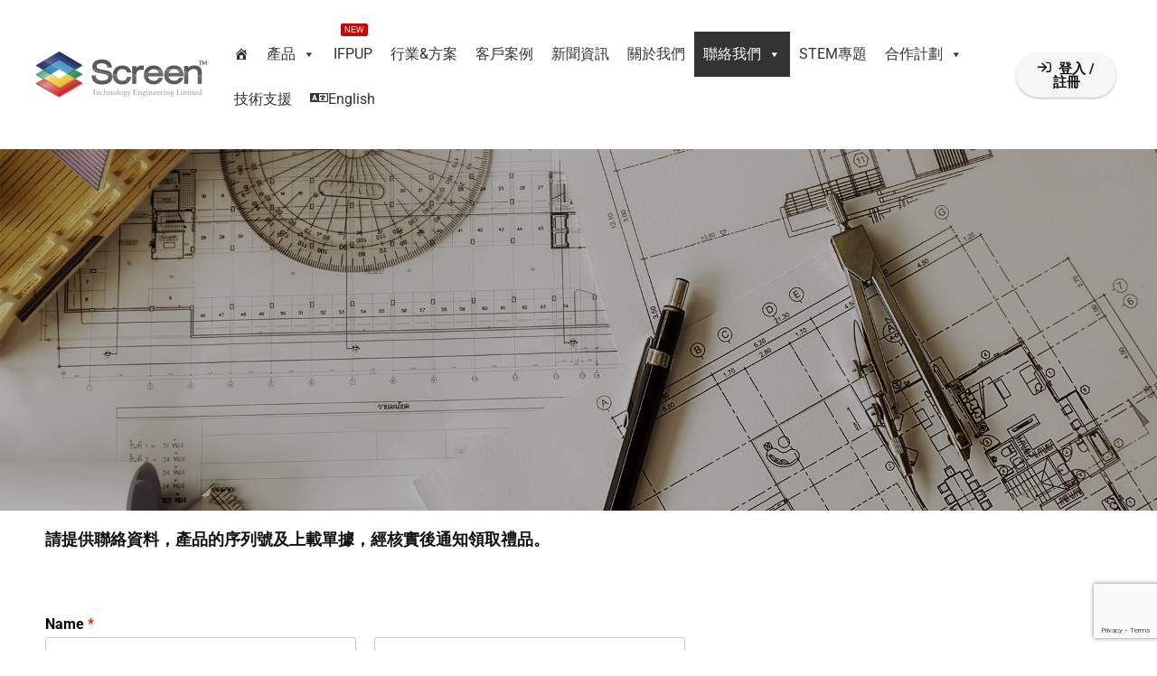

--- FILE ---
content_type: text/html; charset=UTF-8
request_url: https://www.screen.com.hk/%E8%81%AF%E7%B5%A1%E6%88%91%E5%80%91/%E7%99%BB%E8%A8%98%E9%A0%98%E5%8F%96%E7%A6%AE%E5%93%81/
body_size: 71968
content:
<!DOCTYPE html>
<html lang="zh-TW">
<head>
<meta charset="UTF-8" />
<meta name="viewport" content="width=device-width, initial-scale=1.0" />
<!-- feeds & pingback -->
<link rel="profile" href="http://gmpg.org/xfn/11" />
<link rel="pingback" href="https://www.screen.com.hk/xmlrpc.php" />
<meta name='robots' content='index, follow, max-image-preview:large, max-snippet:-1, max-video-preview:-1' />

	<!-- This site is optimized with the Yoast SEO Premium plugin v20.11 (Yoast SEO v26.7) - https://yoast.com/wordpress/plugins/seo/ -->
	<title>登記領取禮品 - 影屏科技工程有限公司</title><link rel="stylesheet" href="https://www.screen.com.hk/wp-content/cache/min/1/630ab28b634262ac16708b40bca0badd.css" media="all" data-minify="1" />
	<link rel="canonical" href="https://www.screen.com.hk/聯絡我們/登記領取禮品/" />
	<meta property="og:locale" content="zh_TW" />
	<meta property="og:type" content="article" />
	<meta property="og:title" content="登記領取禮品" />
	<meta property="og:description" content="請提供聯絡資料，產品的序列號及上載單據，經核實後通知領取禮品。" />
	<meta property="og:url" content="https://www.screen.com.hk/聯絡我們/登記領取禮品/" />
	<meta property="og:site_name" content="影屏科技工程有限公司" />
	<meta property="article:modified_time" content="2021-08-16T03:53:26+00:00" />
	<meta name="twitter:card" content="summary_large_image" />
	<meta name="twitter:label1" content="預估閱讀時間" />
	<meta name="twitter:data1" content="1 分鐘" />
	<script type="application/ld+json" class="yoast-schema-graph">{"@context":"https://schema.org","@graph":[{"@type":"WebPage","@id":"https://www.screen.com.hk/%e8%81%af%e7%b5%a1%e6%88%91%e5%80%91/%e7%99%bb%e8%a8%98%e9%a0%98%e5%8f%96%e7%a6%ae%e5%93%81/","url":"https://www.screen.com.hk/%e8%81%af%e7%b5%a1%e6%88%91%e5%80%91/%e7%99%bb%e8%a8%98%e9%a0%98%e5%8f%96%e7%a6%ae%e5%93%81/","name":"登記領取禮品 - 影屏科技工程有限公司","isPartOf":{"@id":"https://www.screen.com.hk/#website"},"datePublished":"2020-11-30T08:57:23+00:00","dateModified":"2021-08-16T03:53:26+00:00","breadcrumb":{"@id":"https://www.screen.com.hk/%e8%81%af%e7%b5%a1%e6%88%91%e5%80%91/%e7%99%bb%e8%a8%98%e9%a0%98%e5%8f%96%e7%a6%ae%e5%93%81/#breadcrumb"},"inLanguage":"zh-TW","potentialAction":[{"@type":"ReadAction","target":["https://www.screen.com.hk/%e8%81%af%e7%b5%a1%e6%88%91%e5%80%91/%e7%99%bb%e8%a8%98%e9%a0%98%e5%8f%96%e7%a6%ae%e5%93%81/"]}]},{"@type":"BreadcrumbList","@id":"https://www.screen.com.hk/%e8%81%af%e7%b5%a1%e6%88%91%e5%80%91/%e7%99%bb%e8%a8%98%e9%a0%98%e5%8f%96%e7%a6%ae%e5%93%81/#breadcrumb","itemListElement":[{"@type":"ListItem","position":1,"name":"Home","item":"https://www.screen.com.hk/"},{"@type":"ListItem","position":2,"name":"聯絡我們","item":"https://www.screen.com.hk/%e8%81%af%e7%b5%a1%e6%88%91%e5%80%91/"},{"@type":"ListItem","position":3,"name":"登記領取禮品"}]},{"@type":"WebSite","@id":"https://www.screen.com.hk/#website","url":"https://www.screen.com.hk/","name":"影屏科技工程有限公司","description":"商用及教學視訊互動產品解決方案專家","publisher":{"@id":"https://www.screen.com.hk/#organization"},"potentialAction":[{"@type":"SearchAction","target":{"@type":"EntryPoint","urlTemplate":"https://www.screen.com.hk/?s={search_term_string}"},"query-input":{"@type":"PropertyValueSpecification","valueRequired":true,"valueName":"search_term_string"}}],"inLanguage":"zh-TW"},{"@type":"Organization","@id":"https://www.screen.com.hk/#organization","name":"影屏科技工程有限公司","url":"https://www.screen.com.hk/","logo":{"@type":"ImageObject","inLanguage":"zh-TW","@id":"https://www.screen.com.hk/#/schema/logo/image/","url":"https://www.screen.com.hk/wp-content/uploads/2020/11/logos-screen-mobile-main.svg","contentUrl":"https://www.screen.com.hk/wp-content/uploads/2020/11/logos-screen-mobile-main.svg","caption":"影屏科技工程有限公司"},"image":{"@id":"https://www.screen.com.hk/#/schema/logo/image/"}}]}</script>
	<!-- / Yoast SEO Premium plugin. -->


<link rel='dns-prefetch' href='//capi-automation.s3.us-east-2.amazonaws.com' />

<link rel="alternate" type="application/rss+xml" title="訂閱《影屏科技工程有限公司》&raquo; 資訊提供" href="https://www.screen.com.hk/feed/" />
<link rel="alternate" type="application/rss+xml" title="訂閱《影屏科技工程有限公司》&raquo; 留言的資訊提供" href="https://www.screen.com.hk/comments/feed/" />
<link rel="alternate" title="oEmbed (JSON)" type="application/json+oembed" href="https://www.screen.com.hk/wp-json/oembed/1.0/embed?url=https%3A%2F%2Fwww.screen.com.hk%2F%25e8%2581%25af%25e7%25b5%25a1%25e6%2588%2591%25e5%2580%2591%2F%25e7%2599%25bb%25e8%25a8%2598%25e9%25a0%2598%25e5%258f%2596%25e7%25a6%25ae%25e5%2593%2581%2F" />
<link rel="alternate" title="oEmbed (XML)" type="text/xml+oembed" href="https://www.screen.com.hk/wp-json/oembed/1.0/embed?url=https%3A%2F%2Fwww.screen.com.hk%2F%25e8%2581%25af%25e7%25b5%25a1%25e6%2588%2591%25e5%2580%2591%2F%25e7%2599%25bb%25e8%25a8%2598%25e9%25a0%2598%25e5%258f%2596%25e7%25a6%25ae%25e5%2593%2581%2F&#038;format=xml" />
		<!-- This site uses the Google Analytics by MonsterInsights plugin v8.3.0 - Using Analytics tracking - https://www.monsterinsights.com/ -->
							<script src="//www.googletagmanager.com/gtag/js?id=UA-135493380-1"  type="text/javascript" data-cfasync="false" data-wpfc-render="false" async></script>
			<script type="text/javascript" data-cfasync="false" data-wpfc-render="false">
				var mi_version = '8.3.0';
				var mi_track_user = true;
				var mi_no_track_reason = '';
				
								var disableStrs = [
															'ga-disable-UA-135493380-1',
									];

				/* Function to detect opted out users */
				function __gtagTrackerIsOptedOut() {
					for ( var index = 0; index < disableStrs.length; index++ ) {
						if ( document.cookie.indexOf( disableStrs[ index ] + '=true' ) > -1 ) {
							return true;
						}
					}

					return false;
				}

				/* Disable tracking if the opt-out cookie exists. */
				if ( __gtagTrackerIsOptedOut() ) {
					for ( var index = 0; index < disableStrs.length; index++ ) {
						window[ disableStrs[ index ] ] = true;
					}
				}

				/* Opt-out function */
				function __gtagTrackerOptout() {
					for ( var index = 0; index < disableStrs.length; index++ ) {
						document.cookie = disableStrs[ index ] + '=true; expires=Thu, 31 Dec 2099 23:59:59 UTC; path=/';
						window[ disableStrs[ index ] ] = true;
					}
				}

				if ( 'undefined' === typeof gaOptout ) {
					function gaOptout() {
						__gtagTrackerOptout();
					}
				}
								window.dataLayer = window.dataLayer || [];

				window.MonsterInsightsDualTracker = {
					helpers: {},
					trackers: {},
				};
				if ( mi_track_user ) {
					function __gtagDataLayer() {
						dataLayer.push( arguments );
					}

					function __gtagTracker( type, name, parameters ) {
						if (!parameters) {
							parameters = {};
						}

						if (parameters.send_to) {
							__gtagDataLayer.apply( null, arguments );
							return;
						}

						if ( type === 'event' ) {
							
															parameters.send_to = monsterinsights_frontend.ua;
								__gtagDataLayer( type, name, parameters );
													} else {
							__gtagDataLayer.apply( null, arguments );
						}
					}
					__gtagTracker( 'js', new Date() );
					__gtagTracker( 'set', {
						'developer_id.dZGIzZG' : true,
											} );
															__gtagTracker( 'config', 'UA-135493380-1', {"use_amp_client_id":"true","forceSSL":"true","link_attribution":"true"} );
										window.gtag = __gtagTracker;											(function () {
							/* https://developers.google.com/analytics/devguides/collection/analyticsjs/ */
							/* ga and __gaTracker compatibility shim. */
							var noopfn = function () {
								return null;
							};
							var newtracker = function () {
								return new Tracker();
							};
							var Tracker = function () {
								return null;
							};
							var p = Tracker.prototype;
							p.get = noopfn;
							p.set = noopfn;
							p.send = function (){
								var args = Array.prototype.slice.call(arguments);
								args.unshift( 'send' );
								__gaTracker.apply(null, args);
							};
							var __gaTracker = function () {
								var len = arguments.length;
								if ( len === 0 ) {
									return;
								}
								var f = arguments[len - 1];
								if ( typeof f !== 'object' || f === null || typeof f.hitCallback !== 'function' ) {
									if ( 'send' === arguments[0] ) {
										var hitConverted, hitObject = false, action;
										if ( 'event' === arguments[1] ) {
											if ( 'undefined' !== typeof arguments[3] ) {
												hitObject = {
													'eventAction': arguments[3],
													'eventCategory': arguments[2],
													'eventLabel': arguments[4],
													'value': arguments[5] ? arguments[5] : 1,
												}
											}
										}
										if ( 'pageview' === arguments[1] ) {
											if ( 'undefined' !== typeof arguments[2] ) {
												hitObject = {
													'eventAction': 'page_view',
													'page_path' : arguments[2],
												}
											}
										}
										if ( typeof arguments[2] === 'object' ) {
											hitObject = arguments[2];
										}
										if ( typeof arguments[5] === 'object' ) {
											Object.assign( hitObject, arguments[5] );
										}
										if ( 'undefined' !== typeof arguments[1].hitType ) {
											hitObject = arguments[1];
											if ( 'pageview' === hitObject.hitType ) {
												hitObject.eventAction = 'page_view';
											}
										}
										if ( hitObject ) {
											action = 'timing' === arguments[1].hitType ? 'timing_complete' : hitObject.eventAction;
											hitConverted = mapArgs( hitObject );
											__gtagTracker( 'event', action, hitConverted );
										}
									}
									return;
								}

								function mapArgs( args ) {
									var arg, hit = {};
									var gaMap = {
										'eventCategory': 'event_category',
										'eventAction': 'event_action',
										'eventLabel': 'event_label',
										'eventValue': 'event_value',
										'nonInteraction': 'non_interaction',
										'timingCategory': 'event_category',
										'timingVar': 'name',
										'timingValue': 'value',
										'timingLabel': 'event_label',
										'page' : 'page_path',
										'location' : 'page_location',
										'title' : 'page_title',
									};
									for ( arg in args ) {
																				if ( ! ( ! args.hasOwnProperty(arg) || ! gaMap.hasOwnProperty(arg) ) ) {
											hit[gaMap[arg]] = args[arg];
										} else {
											hit[arg] = args[arg];
										}
									}
									return hit;
								}

								try {
									f.hitCallback();
								} catch ( ex ) {
								}
							};
							__gaTracker.create = newtracker;
							__gaTracker.getByName = newtracker;
							__gaTracker.getAll = function () {
								return [];
							};
							__gaTracker.remove = noopfn;
							__gaTracker.loaded = true;
							window['__gaTracker'] = __gaTracker;
						})();
									} else {
										console.log( "" );
					( function () {
							function __gtagTracker() {
								return null;
							}
							window['__gtagTracker'] = __gtagTracker;
							window['gtag'] = __gtagTracker;
					} )();
									}
			</script>
				<!-- / Google Analytics by MonsterInsights -->
		<style id='wp-img-auto-sizes-contain-inline-css' type='text/css'>
img:is([sizes=auto i],[sizes^="auto," i]){contain-intrinsic-size:3000px 1500px}
/*# sourceURL=wp-img-auto-sizes-contain-inline-css */
</style>

<style id='wp-emoji-styles-inline-css' type='text/css'>

	img.wp-smiley, img.emoji {
		display: inline !important;
		border: none !important;
		box-shadow: none !important;
		height: 1em !important;
		width: 1em !important;
		margin: 0 0.07em !important;
		vertical-align: -0.1em !important;
		background: none !important;
		padding: 0 !important;
	}
/*# sourceURL=wp-emoji-styles-inline-css */
</style>

<style id='global-styles-inline-css' type='text/css'>
:root{--wp--preset--aspect-ratio--square: 1;--wp--preset--aspect-ratio--4-3: 4/3;--wp--preset--aspect-ratio--3-4: 3/4;--wp--preset--aspect-ratio--3-2: 3/2;--wp--preset--aspect-ratio--2-3: 2/3;--wp--preset--aspect-ratio--16-9: 16/9;--wp--preset--aspect-ratio--9-16: 9/16;--wp--preset--color--black: #000000;--wp--preset--color--cyan-bluish-gray: #abb8c3;--wp--preset--color--white: #ffffff;--wp--preset--color--pale-pink: #f78da7;--wp--preset--color--vivid-red: #cf2e2e;--wp--preset--color--luminous-vivid-orange: #ff6900;--wp--preset--color--luminous-vivid-amber: #fcb900;--wp--preset--color--light-green-cyan: #7bdcb5;--wp--preset--color--vivid-green-cyan: #00d084;--wp--preset--color--pale-cyan-blue: #8ed1fc;--wp--preset--color--vivid-cyan-blue: #0693e3;--wp--preset--color--vivid-purple: #9b51e0;--wp--preset--color--main: var(--rehub-main-color);--wp--preset--color--secondary: var(--rehub-sec-color);--wp--preset--color--buttonmain: var(--rehub-main-btn-bg);--wp--preset--color--cyan-grey: #abb8c3;--wp--preset--color--orange-light: #fcb900;--wp--preset--color--red: #cf2e2e;--wp--preset--color--red-bright: #f04057;--wp--preset--color--vivid-green: #00d084;--wp--preset--color--orange: #ff6900;--wp--preset--color--blue: #0693e3;--wp--preset--gradient--vivid-cyan-blue-to-vivid-purple: linear-gradient(135deg,rgb(6,147,227) 0%,rgb(155,81,224) 100%);--wp--preset--gradient--light-green-cyan-to-vivid-green-cyan: linear-gradient(135deg,rgb(122,220,180) 0%,rgb(0,208,130) 100%);--wp--preset--gradient--luminous-vivid-amber-to-luminous-vivid-orange: linear-gradient(135deg,rgb(252,185,0) 0%,rgb(255,105,0) 100%);--wp--preset--gradient--luminous-vivid-orange-to-vivid-red: linear-gradient(135deg,rgb(255,105,0) 0%,rgb(207,46,46) 100%);--wp--preset--gradient--very-light-gray-to-cyan-bluish-gray: linear-gradient(135deg,rgb(238,238,238) 0%,rgb(169,184,195) 100%);--wp--preset--gradient--cool-to-warm-spectrum: linear-gradient(135deg,rgb(74,234,220) 0%,rgb(151,120,209) 20%,rgb(207,42,186) 40%,rgb(238,44,130) 60%,rgb(251,105,98) 80%,rgb(254,248,76) 100%);--wp--preset--gradient--blush-light-purple: linear-gradient(135deg,rgb(255,206,236) 0%,rgb(152,150,240) 100%);--wp--preset--gradient--blush-bordeaux: linear-gradient(135deg,rgb(254,205,165) 0%,rgb(254,45,45) 50%,rgb(107,0,62) 100%);--wp--preset--gradient--luminous-dusk: linear-gradient(135deg,rgb(255,203,112) 0%,rgb(199,81,192) 50%,rgb(65,88,208) 100%);--wp--preset--gradient--pale-ocean: linear-gradient(135deg,rgb(255,245,203) 0%,rgb(182,227,212) 50%,rgb(51,167,181) 100%);--wp--preset--gradient--electric-grass: linear-gradient(135deg,rgb(202,248,128) 0%,rgb(113,206,126) 100%);--wp--preset--gradient--midnight: linear-gradient(135deg,rgb(2,3,129) 0%,rgb(40,116,252) 100%);--wp--preset--font-size--small: 13px;--wp--preset--font-size--medium: 20px;--wp--preset--font-size--large: 36px;--wp--preset--font-size--x-large: 42px;--wp--preset--font-family--system-font: -apple-system,BlinkMacSystemFont,"Segoe UI",Roboto,Oxygen-Sans,Ubuntu,Cantarell,"Helvetica Neue",sans-serif;--wp--preset--font-family--rh-nav-font: var(--rehub-nav-font,-apple-system,BlinkMacSystemFont,"Segoe UI",Roboto,Oxygen-Sans,Ubuntu,Cantarell,"Helvetica Neue",sans-serif);--wp--preset--font-family--rh-head-font: var(--rehub-head-font,-apple-system,BlinkMacSystemFont,"Segoe UI",Roboto,Oxygen-Sans,Ubuntu,Cantarell,"Helvetica Neue",sans-serif);--wp--preset--font-family--rh-btn-font: var(--rehub-btn-font,-apple-system,BlinkMacSystemFont,"Segoe UI",Roboto,Oxygen-Sans,Ubuntu,Cantarell,"Helvetica Neue",sans-serif);--wp--preset--font-family--rh-body-font: var(--rehub-body-font,-apple-system,BlinkMacSystemFont,"Segoe UI",Roboto,Oxygen-Sans,Ubuntu,Cantarell,"Helvetica Neue",sans-serif);--wp--preset--spacing--20: 0.44rem;--wp--preset--spacing--30: 0.67rem;--wp--preset--spacing--40: 1rem;--wp--preset--spacing--50: 1.5rem;--wp--preset--spacing--60: 2.25rem;--wp--preset--spacing--70: 3.38rem;--wp--preset--spacing--80: 5.06rem;--wp--preset--shadow--natural: 6px 6px 9px rgba(0, 0, 0, 0.2);--wp--preset--shadow--deep: 12px 12px 50px rgba(0, 0, 0, 0.4);--wp--preset--shadow--sharp: 6px 6px 0px rgba(0, 0, 0, 0.2);--wp--preset--shadow--outlined: 6px 6px 0px -3px rgb(255, 255, 255), 6px 6px rgb(0, 0, 0);--wp--preset--shadow--crisp: 6px 6px 0px rgb(0, 0, 0);}:root { --wp--style--global--content-size: 760px;--wp--style--global--wide-size: 900px; }:where(body) { margin: 0; }.wp-site-blocks > .alignleft { float: left; margin-right: 2em; }.wp-site-blocks > .alignright { float: right; margin-left: 2em; }.wp-site-blocks > .aligncenter { justify-content: center; margin-left: auto; margin-right: auto; }:where(.is-layout-flex){gap: 0.5em;}:where(.is-layout-grid){gap: 0.5em;}.is-layout-flow > .alignleft{float: left;margin-inline-start: 0;margin-inline-end: 2em;}.is-layout-flow > .alignright{float: right;margin-inline-start: 2em;margin-inline-end: 0;}.is-layout-flow > .aligncenter{margin-left: auto !important;margin-right: auto !important;}.is-layout-constrained > .alignleft{float: left;margin-inline-start: 0;margin-inline-end: 2em;}.is-layout-constrained > .alignright{float: right;margin-inline-start: 2em;margin-inline-end: 0;}.is-layout-constrained > .aligncenter{margin-left: auto !important;margin-right: auto !important;}.is-layout-constrained > :where(:not(.alignleft):not(.alignright):not(.alignfull)){max-width: var(--wp--style--global--content-size);margin-left: auto !important;margin-right: auto !important;}.is-layout-constrained > .alignwide{max-width: var(--wp--style--global--wide-size);}body .is-layout-flex{display: flex;}.is-layout-flex{flex-wrap: wrap;align-items: center;}.is-layout-flex > :is(*, div){margin: 0;}body .is-layout-grid{display: grid;}.is-layout-grid > :is(*, div){margin: 0;}body{padding-top: 0px;padding-right: 0px;padding-bottom: 0px;padding-left: 0px;}a:where(:not(.wp-element-button)){text-decoration: none;}h1{font-size: 29px;line-height: 34px;margin-top: 10px;margin-bottom: 31px;}h2{font-size: 25px;line-height: 31px;margin-top: 10px;margin-bottom: 31px;}h3{font-size: 20px;line-height: 28px;margin-top: 10px;margin-bottom: 25px;}h4{font-size: 18px;line-height: 24px;margin-top: 10px;margin-bottom: 18px;}h5{font-size: 16px;line-height: 20px;margin-top: 10px;margin-bottom: 15px;}h6{font-size: 14px;line-height: 20px;margin-top: 0px;margin-bottom: 10px;}:root :where(.wp-element-button, .wp-block-button__link){background-color: #32373c;border-width: 0;color: #fff;font-family: inherit;font-size: inherit;font-style: inherit;font-weight: inherit;letter-spacing: inherit;line-height: inherit;padding-top: calc(0.667em + 2px);padding-right: calc(1.333em + 2px);padding-bottom: calc(0.667em + 2px);padding-left: calc(1.333em + 2px);text-decoration: none;text-transform: inherit;}.has-black-color{color: var(--wp--preset--color--black) !important;}.has-cyan-bluish-gray-color{color: var(--wp--preset--color--cyan-bluish-gray) !important;}.has-white-color{color: var(--wp--preset--color--white) !important;}.has-pale-pink-color{color: var(--wp--preset--color--pale-pink) !important;}.has-vivid-red-color{color: var(--wp--preset--color--vivid-red) !important;}.has-luminous-vivid-orange-color{color: var(--wp--preset--color--luminous-vivid-orange) !important;}.has-luminous-vivid-amber-color{color: var(--wp--preset--color--luminous-vivid-amber) !important;}.has-light-green-cyan-color{color: var(--wp--preset--color--light-green-cyan) !important;}.has-vivid-green-cyan-color{color: var(--wp--preset--color--vivid-green-cyan) !important;}.has-pale-cyan-blue-color{color: var(--wp--preset--color--pale-cyan-blue) !important;}.has-vivid-cyan-blue-color{color: var(--wp--preset--color--vivid-cyan-blue) !important;}.has-vivid-purple-color{color: var(--wp--preset--color--vivid-purple) !important;}.has-main-color{color: var(--wp--preset--color--main) !important;}.has-secondary-color{color: var(--wp--preset--color--secondary) !important;}.has-buttonmain-color{color: var(--wp--preset--color--buttonmain) !important;}.has-cyan-grey-color{color: var(--wp--preset--color--cyan-grey) !important;}.has-orange-light-color{color: var(--wp--preset--color--orange-light) !important;}.has-red-color{color: var(--wp--preset--color--red) !important;}.has-red-bright-color{color: var(--wp--preset--color--red-bright) !important;}.has-vivid-green-color{color: var(--wp--preset--color--vivid-green) !important;}.has-orange-color{color: var(--wp--preset--color--orange) !important;}.has-blue-color{color: var(--wp--preset--color--blue) !important;}.has-black-background-color{background-color: var(--wp--preset--color--black) !important;}.has-cyan-bluish-gray-background-color{background-color: var(--wp--preset--color--cyan-bluish-gray) !important;}.has-white-background-color{background-color: var(--wp--preset--color--white) !important;}.has-pale-pink-background-color{background-color: var(--wp--preset--color--pale-pink) !important;}.has-vivid-red-background-color{background-color: var(--wp--preset--color--vivid-red) !important;}.has-luminous-vivid-orange-background-color{background-color: var(--wp--preset--color--luminous-vivid-orange) !important;}.has-luminous-vivid-amber-background-color{background-color: var(--wp--preset--color--luminous-vivid-amber) !important;}.has-light-green-cyan-background-color{background-color: var(--wp--preset--color--light-green-cyan) !important;}.has-vivid-green-cyan-background-color{background-color: var(--wp--preset--color--vivid-green-cyan) !important;}.has-pale-cyan-blue-background-color{background-color: var(--wp--preset--color--pale-cyan-blue) !important;}.has-vivid-cyan-blue-background-color{background-color: var(--wp--preset--color--vivid-cyan-blue) !important;}.has-vivid-purple-background-color{background-color: var(--wp--preset--color--vivid-purple) !important;}.has-main-background-color{background-color: var(--wp--preset--color--main) !important;}.has-secondary-background-color{background-color: var(--wp--preset--color--secondary) !important;}.has-buttonmain-background-color{background-color: var(--wp--preset--color--buttonmain) !important;}.has-cyan-grey-background-color{background-color: var(--wp--preset--color--cyan-grey) !important;}.has-orange-light-background-color{background-color: var(--wp--preset--color--orange-light) !important;}.has-red-background-color{background-color: var(--wp--preset--color--red) !important;}.has-red-bright-background-color{background-color: var(--wp--preset--color--red-bright) !important;}.has-vivid-green-background-color{background-color: var(--wp--preset--color--vivid-green) !important;}.has-orange-background-color{background-color: var(--wp--preset--color--orange) !important;}.has-blue-background-color{background-color: var(--wp--preset--color--blue) !important;}.has-black-border-color{border-color: var(--wp--preset--color--black) !important;}.has-cyan-bluish-gray-border-color{border-color: var(--wp--preset--color--cyan-bluish-gray) !important;}.has-white-border-color{border-color: var(--wp--preset--color--white) !important;}.has-pale-pink-border-color{border-color: var(--wp--preset--color--pale-pink) !important;}.has-vivid-red-border-color{border-color: var(--wp--preset--color--vivid-red) !important;}.has-luminous-vivid-orange-border-color{border-color: var(--wp--preset--color--luminous-vivid-orange) !important;}.has-luminous-vivid-amber-border-color{border-color: var(--wp--preset--color--luminous-vivid-amber) !important;}.has-light-green-cyan-border-color{border-color: var(--wp--preset--color--light-green-cyan) !important;}.has-vivid-green-cyan-border-color{border-color: var(--wp--preset--color--vivid-green-cyan) !important;}.has-pale-cyan-blue-border-color{border-color: var(--wp--preset--color--pale-cyan-blue) !important;}.has-vivid-cyan-blue-border-color{border-color: var(--wp--preset--color--vivid-cyan-blue) !important;}.has-vivid-purple-border-color{border-color: var(--wp--preset--color--vivid-purple) !important;}.has-main-border-color{border-color: var(--wp--preset--color--main) !important;}.has-secondary-border-color{border-color: var(--wp--preset--color--secondary) !important;}.has-buttonmain-border-color{border-color: var(--wp--preset--color--buttonmain) !important;}.has-cyan-grey-border-color{border-color: var(--wp--preset--color--cyan-grey) !important;}.has-orange-light-border-color{border-color: var(--wp--preset--color--orange-light) !important;}.has-red-border-color{border-color: var(--wp--preset--color--red) !important;}.has-red-bright-border-color{border-color: var(--wp--preset--color--red-bright) !important;}.has-vivid-green-border-color{border-color: var(--wp--preset--color--vivid-green) !important;}.has-orange-border-color{border-color: var(--wp--preset--color--orange) !important;}.has-blue-border-color{border-color: var(--wp--preset--color--blue) !important;}.has-vivid-cyan-blue-to-vivid-purple-gradient-background{background: var(--wp--preset--gradient--vivid-cyan-blue-to-vivid-purple) !important;}.has-light-green-cyan-to-vivid-green-cyan-gradient-background{background: var(--wp--preset--gradient--light-green-cyan-to-vivid-green-cyan) !important;}.has-luminous-vivid-amber-to-luminous-vivid-orange-gradient-background{background: var(--wp--preset--gradient--luminous-vivid-amber-to-luminous-vivid-orange) !important;}.has-luminous-vivid-orange-to-vivid-red-gradient-background{background: var(--wp--preset--gradient--luminous-vivid-orange-to-vivid-red) !important;}.has-very-light-gray-to-cyan-bluish-gray-gradient-background{background: var(--wp--preset--gradient--very-light-gray-to-cyan-bluish-gray) !important;}.has-cool-to-warm-spectrum-gradient-background{background: var(--wp--preset--gradient--cool-to-warm-spectrum) !important;}.has-blush-light-purple-gradient-background{background: var(--wp--preset--gradient--blush-light-purple) !important;}.has-blush-bordeaux-gradient-background{background: var(--wp--preset--gradient--blush-bordeaux) !important;}.has-luminous-dusk-gradient-background{background: var(--wp--preset--gradient--luminous-dusk) !important;}.has-pale-ocean-gradient-background{background: var(--wp--preset--gradient--pale-ocean) !important;}.has-electric-grass-gradient-background{background: var(--wp--preset--gradient--electric-grass) !important;}.has-midnight-gradient-background{background: var(--wp--preset--gradient--midnight) !important;}.has-small-font-size{font-size: var(--wp--preset--font-size--small) !important;}.has-medium-font-size{font-size: var(--wp--preset--font-size--medium) !important;}.has-large-font-size{font-size: var(--wp--preset--font-size--large) !important;}.has-x-large-font-size{font-size: var(--wp--preset--font-size--x-large) !important;}.has-system-font-font-family{font-family: var(--wp--preset--font-family--system-font) !important;}.has-rh-nav-font-font-family{font-family: var(--wp--preset--font-family--rh-nav-font) !important;}.has-rh-head-font-font-family{font-family: var(--wp--preset--font-family--rh-head-font) !important;}.has-rh-btn-font-font-family{font-family: var(--wp--preset--font-family--rh-btn-font) !important;}.has-rh-body-font-font-family{font-family: var(--wp--preset--font-family--rh-body-font) !important;}
:where(.wp-block-post-template.is-layout-flex){gap: 1.25em;}:where(.wp-block-post-template.is-layout-grid){gap: 1.25em;}
:where(.wp-block-term-template.is-layout-flex){gap: 1.25em;}:where(.wp-block-term-template.is-layout-grid){gap: 1.25em;}
:where(.wp-block-columns.is-layout-flex){gap: 2em;}:where(.wp-block-columns.is-layout-grid){gap: 2em;}
:root :where(.wp-block-pullquote){font-size: 1.5em;line-height: 1.6;}
:root :where(.wp-block-post-title){margin-top: 4px;margin-right: 0;margin-bottom: 15px;margin-left: 0;}
:root :where(.wp-block-image){margin-top: 0px;margin-bottom: 31px;}
:root :where(.wp-block-media-text){margin-top: 0px;margin-bottom: 31px;}
:root :where(.wp-block-post-content){font-size: 16px;line-height: 28px;}
/*# sourceURL=global-styles-inline-css */
</style>



<style id='woocommerce-inline-inline-css' type='text/css'>
.woocommerce form .form-row .required { visibility: visible; }
.woocommerce form .form-row .required { visibility: visible; }
/*# sourceURL=woocommerce-inline-inline-css */
</style>


























<script type="text/javascript" id="monsterinsights-frontend-script-js-extra">
/* <![CDATA[ */
var monsterinsights_frontend = {"js_events_tracking":"true","download_extensions":"doc,pdf,ppt,zip,xls,docx,pptx,xlsx","inbound_paths":"[{\"path\":\"\\/go\\/\",\"label\":\"affiliate\"},{\"path\":\"\\/recommend\\/\",\"label\":\"affiliate\"}]","home_url":"https://www.screen.com.hk","hash_tracking":"false","ua":"UA-135493380-1","v4_id":""};
//# sourceURL=monsterinsights-frontend-script-js-extra
/* ]]> */
</script>
<script type="text/javascript" src="https://www.screen.com.hk/wp-content/plugins/google-analytics-premium/assets/js/frontend-gtag.min.js?ver=8.3.0" id="monsterinsights-frontend-script-js"></script>
<script type="text/javascript" src="https://www.screen.com.hk/wp-includes/js/jquery/jquery.min.js?ver=3.7.1" id="jquery-core-js"></script>
<script type="text/javascript" src="https://www.screen.com.hk/wp-includes/js/jquery/jquery-migrate.min.js?ver=3.4.1" id="jquery-migrate-js"></script>
<script type="text/javascript" src="https://www.screen.com.hk/wp-content/plugins/woocommerce/assets/js/selectWoo/selectWoo.full.min.js?ver=1.0.9-wc.10.4.3" id="selectWoo-js" defer="defer" data-wp-strategy="defer"></script>
<script type="text/javascript" id="wc-country-select-js-extra">
/* <![CDATA[ */
var wc_country_select_params = {"countries":"{\"AF\":[],\"AL\":{\"AL-01\":\"\\u57f9\\u62c9\\u7279\",\"AL-09\":\"\\u7b2c\\u5df4\\u723e\\u5dde\",\"AL-02\":\"\\u90fd\\u62c9\\u65af\",\"AL-03\":\"\\u611b\\u723e\\u5df4\\u6851\",\"AL-04\":\"\\u975e\\u590f\\u723e\",\"AL-05\":\"\\u5409\\u8afe\\u5361\\u65af\\u7279\",\"AL-06\":\"\\u79d1\\u723e\\u5bdf\",\"AL-07\":\"\\u5eab\\u514b\\u65af\",\"AL-08\":\"\\u5217\\u6fa4\",\"AL-10\":\"\\u65af\\u5eab\\u53f0\",\"AL-11\":\"\\u5730\\u62c9\\u90a3\",\"AL-12\":\"\\u592b\\u7f85\\u52d2\"},\"AO\":{\"BGO\":\"Bengo\",\"BLU\":\"Benguela\",\"BIE\":\"Bi\\u00e9\",\"CAB\":\"Cabinda\",\"CNN\":\"Cunene\",\"HUA\":\"Huambo\",\"HUI\":\"Hu\\u00edla\",\"CCU\":\"Kuando Kubango\",\"CNO\":\"Kwanza-Norte\",\"CUS\":\"Kwanza-Sul\",\"LUA\":\"Luanda\",\"LNO\":\"Lunda-Norte\",\"LSU\":\"Lunda-Sul\",\"MAL\":\"Malanje\",\"MOX\":\"Moxico\",\"NAM\":\"Namibe\",\"UIG\":\"U\\u00edge\",\"ZAI\":\"Zaire\"},\"AR\":{\"C\":\"\\u5e03\\u5b9c\\u8afe\\u65af\\u827e\\u5229\\u65af\\u81ea\\u6cbb\\u5e02\",\"B\":\"Buenos Aires\",\"K\":\"Catamarca\",\"H\":\"Chaco\",\"U\":\"Chubut\",\"X\":\"\\u79d1\\u723e\\u591a\\u74e6\",\"W\":\"Corrientes\",\"E\":\"\\u6069\\u7279\\u96f7\\u91cc\\u5967\\u65af\",\"P\":\"Formosa\",\"Y\":\"Jujuy\",\"L\":\"La Pampa\",\"F\":\"La Rioja\",\"M\":\"Mendoza\",\"N\":\"Misiones\",\"Q\":\"\\u5167\\u70cf\\u80af\",\"R\":\"\\u5167\\u683c\\u7f85\\u6cb3\",\"A\":\"Salta\",\"J\":\"San Juan\",\"D\":\"San Luis\",\"Z\":\"Santa Cruz\",\"S\":\"Santa Fe\",\"G\":\"Santiago del Estero\",\"V\":\"Tierra del Fuego\",\"T\":\"\\u5716\\u5eab\\u66fc\"},\"AT\":[],\"AU\":{\"ACT\":\"Australian Capital Territory\",\"NSW\":\"New South Wales\",\"NT\":\"Northern Territory\",\"QLD\":\"Queensland\",\"SA\":\"South Australia\",\"TAS\":\"Tasmania\",\"VIC\":\"Victoria\",\"WA\":\"Western Australia\"},\"AX\":[],\"BD\":{\"BD-05\":\"Bagerhat\",\"BD-01\":\"Bandarban\",\"BD-02\":\"Barguna\",\"BD-06\":\"\\u5df4\\u91cc\\u85a9\\u723e\\u5e02\",\"BD-07\":\"Bhola\",\"BD-03\":\"\\u535a\\u683c\\u62c9\\u5e02\",\"BD-04\":\"Brahmanbaria\",\"BD-09\":\"Chandpur\",\"BD-10\":\"\\u5409\\u5927\\u6e2f\",\"BD-12\":\"Chuadanga\",\"BD-11\":\"Cox's Bazar\",\"BD-08\":\"\\u5eab\\u7c73\\u62c9\\u5e02\",\"BD-13\":\"Dhaka\",\"BD-14\":\"Dinajpur\",\"BD-15\":\"Faridpur \",\"BD-16\":\"Feni\",\"BD-19\":\"Gaibandha\",\"BD-18\":\"Gazipur\",\"BD-17\":\"Gopalganj\",\"BD-20\":\"Habiganj\",\"BD-21\":\"Jamalpur\",\"BD-22\":\"\\u5091\\u7d22\\u723e\\u7e23\",\"BD-25\":\"Jhalokati\",\"BD-23\":\"Jhenaidah\",\"BD-24\":\"Joypurhat\",\"BD-29\":\"Khagrachhari\",\"BD-27\":\"Khulna\",\"BD-26\":\"Kishoreganj\",\"BD-28\":\"Kurigram\",\"BD-30\":\"Kushtia\",\"BD-31\":\"Lakshmipur\",\"BD-32\":\"Lalmonirhat\",\"BD-36\":\"Madaripur\",\"BD-37\":\"Magura\",\"BD-33\":\"Manikganj \",\"BD-39\":\"Meherpur\",\"BD-38\":\"Moulvibazar\",\"BD-35\":\"Munshiganj\",\"BD-34\":\"Mymensingh\",\"BD-48\":\"Naogaon\",\"BD-43\":\"Narail\",\"BD-40\":\"Narayanganj\",\"BD-42\":\"Narsingdi\",\"BD-44\":\"Natore\",\"BD-45\":\"Nawabganj\",\"BD-41\":\"Netrakona\",\"BD-46\":\"Nilphamari\",\"BD-47\":\"Noakhali\",\"BD-49\":\"Pabna\",\"BD-52\":\"Panchagarh\",\"BD-51\":\"Patuakhali\",\"BD-50\":\"Pirojpur\",\"BD-53\":\"Rajbari\",\"BD-54\":\"Rajshahi\",\"BD-56\":\"Rangamati\",\"BD-55\":\"Rangpur\",\"BD-58\":\"Satkhira\",\"BD-62\":\"Shariatpur\",\"BD-57\":\"Sherpur\",\"BD-59\":\"Sirajganj\",\"BD-61\":\"Sunamganj\",\"BD-60\":\"Sylhet\",\"BD-63\":\"Tangail\",\"BD-64\":\"Thakurgaon\"},\"BE\":[],\"BG\":{\"BG-01\":\"Blagoevgrad\",\"BG-02\":\"Burgas\",\"BG-08\":\"Dobrich\",\"BG-07\":\"Gabrovo\",\"BG-26\":\"Haskovo\",\"BG-09\":\"Kardzhali\",\"BG-10\":\"Kyustendil\",\"BG-11\":\"Lovech\",\"BG-12\":\"Montana\",\"BG-13\":\"Pazardzhik\",\"BG-14\":\"Pernik\",\"BG-15\":\"Pleven\",\"BG-16\":\"Plovdiv\",\"BG-17\":\"Razgrad\",\"BG-18\":\"Ruse\",\"BG-27\":\"Shumen\",\"BG-19\":\"Silistra\",\"BG-20\":\"Sliven\",\"BG-21\":\"Smolyan\",\"BG-23\":\"\\u7d22\\u83f2\\u4e9e\\u5340\",\"BG-22\":\"Sofia\",\"BG-24\":\"Stara Zagora\",\"BG-25\":\"Targovishte\",\"BG-03\":\"Varna\",\"BG-04\":\"Veliko Tarnovo\",\"BG-05\":\"Vidin\",\"BG-06\":\"Vratsa\",\"BG-28\":\"Yambol\"},\"BH\":[],\"BI\":[],\"BJ\":{\"AL\":\"\\u963f\\u9ece\\u535a\\u91cc\\u7701\",\"AK\":\"\\u963f\\u5854\\u79d1\\u62c9\\u7701\",\"AQ\":\"\\u5927\\u897f\\u6d0b\\u7701\",\"BO\":\"\\u535a\\u723e\\u53e4\\u7701\",\"CO\":\"\\u4e18\\u9675\\u7701\",\"KO\":\"\\u5eab\\u798f\\u7701\",\"DO\":\"\\u5cfd\\u8c37\\u7701\",\"LI\":\"\\u6ff1\\u6d77\\u7701\",\"MO\":\"\\u83ab\\u8afe\\u7701\",\"OU\":\"\\u97cb\\u6885\\u7701\",\"PL\":\"Plateau\",\"ZO\":\"\\u7956\\u7701\"},\"BO\":{\"BO-B\":\"Beni\",\"BO-H\":\"\\u4e18\\u57fa\\u85a9\\u5361\\u7701\",\"BO-C\":\"\\u79d1\\u6070\\u73ed\\u5df4\",\"BO-L\":\"La Paz\",\"BO-O\":\"Oruro\",\"BO-N\":\"Pando\",\"BO-P\":\"Potos\\u00ed\",\"BO-S\":\"Santa Cruz\",\"BO-T\":\"Tarija\"},\"BR\":{\"AC\":\"Acre\",\"AL\":\"Alagoas\",\"AP\":\"\\u963f\\u99ac\\u5e15\",\"AM\":\"Amazonas\",\"BA\":\"Bahia\",\"CE\":\"\\u585e\\u963f\\u81d8\",\"DF\":\"Distrito Federal\",\"ES\":\"\\u8056\\u57c3\\u65af\\u76ae\\u91cc\\u5716\",\"GO\":\"\\u6208\\u4e9e\\u65af\",\"MA\":\"\\u99ac\\u62c9\\u5c3c\\u6602\",\"MT\":\"Mato Grosso\",\"MS\":\"Mato Grosso do Sul\",\"MG\":\"Minas Gerais\",\"PA\":\"\\u5e15\\u62c9\",\"PB\":\"\\u5e15\\u62c9\\u4f0a\\u5df4\",\"PR\":\"\\u5df4\\u62c9\\u7d0d\",\"PE\":\"Pernambuco\",\"PI\":\"\\u76ae\\u5967\\u4f0a\",\"RJ\":\"Rio de Janeiro\",\"RN\":\"Rio Grande do Norte\",\"RS\":\"Rio Grande do Sul\",\"RO\":\"\\u6717\\u591a\\u5c3c\\u4e9e\",\"RR\":\"Roraima\",\"SC\":\"Santa Catarina\",\"SP\":\"\\u8056\\u4fdd\\u7f85\",\"SE\":\"Sergipe\",\"TO\":\"Tocantins\"},\"CA\":{\"AB\":\"Alberta\",\"BC\":\"British Columbia\",\"MB\":\"Manitoba\",\"NB\":\"New Brunswick\",\"NL\":\"Newfoundland and Labrador\",\"NT\":\"Northwest Territories\",\"NS\":\"Nova Scotia\",\"NU\":\"Nunavut\",\"ON\":\"Ontario\",\"PE\":\"Prince Edward Island\",\"QC\":\"Quebec\",\"SK\":\"Saskatchewan\",\"YT\":\"Yukon Territory\"},\"CH\":{\"AG\":\"Aargau\",\"AR\":\"Appenzell Ausserrhoden\",\"AI\":\"Appenzell Innerrhoden\",\"BL\":\"Basel-Landschaft\",\"BS\":\"Basel-Stadt\",\"BE\":\"Bern\",\"FR\":\"Fribourg\",\"GE\":\"Geneva\",\"GL\":\"Glarus\",\"GR\":\"\\u683c\\u52de\\u8cd3\\u767b\\u5dde\",\"JU\":\"Jura\",\"LU\":\"Luzern\",\"NE\":\"\\u7d10\\u6c99\\u7279\\u5dde\",\"NW\":\"Nidwalden\",\"OW\":\"Obwalden\",\"SH\":\"Schaffhausen\",\"SZ\":\"Schwyz\",\"SO\":\"Solothurn\",\"SG\":\"St. Gallen\",\"TG\":\"Thurgau\",\"TI\":\"Ticino\",\"UR\":\"Uri\",\"VS\":\"Valais\",\"VD\":\"Vaud\",\"ZG\":\"Zug\",\"ZH\":\"\\u8607\\u9ece\\u4e16\\u5dde\"},\"CL\":{\"CL-AI\":\"\\u827e\\u68ee\",\"CL-AN\":\"\\u5b89\\u6258\\u6cd5\\u52a0\\u65af\\u5854\",\"CL-AP\":\"\\u963f\\u91cc\\u5361\\u548c\\u5e15\\u91cc\\u7d0d\\u79d1\\u5854\",\"CL-AR\":\"\\u963f\\u52de\\u574e\\u5c3c\\u4e9e\",\"CL-AT\":\"\\u963f\\u4ed6\\u52a0\\u99ac\\u6c99\\u6f20\",\"CL-BI\":\"\\u6bd4\\u5967\\u6bd4\\u5967\",\"CL-CO\":\"\\u79d1\\u91d1\\u535a\",\"CL-LI\":\"\\u5965\\u4f0a\\u91d1\\u65af\",\"CL-LL\":\"\\u6d1b\\u65af\\u62c9\\u6208\\u65af\",\"CL-LR\":\"\\u6cb3\\u5927\\u5340\",\"CL-MA\":\"\\u9ea5\\u54f2\\u502b\",\"CL-ML\":\"\\u6bdb\\u840a\",\"CL-NB\":\"\\u7d10\\u5e03\\u840a\\u7701\",\"CL-RM\":\"\\u8056\\u5730\\u4e9e\\u54e5\\u9996\\u90fd\\u5927\\u5340\",\"CL-TA\":\"\\u5854\\u62c9\\u5e15\\u5361\",\"CL-VS\":\"\\u74e6\\u723e\\u5e15\\u840a\\u7d22\"},\"CN\":{\"CN1\":\"\\u96f2\\u5357\",\"CN2\":\"\\u5317\\u4eac\",\"CN3\":\"\\u5929\\u6d25\",\"CN4\":\"\\u6cb3\\u5317\",\"CN5\":\"\\u5c71\\u897f\",\"CN6\":\"\\u5167\\u8499\\u53e4\",\"CN7\":\"\\u907c\\u5be7\",\"CN8\":\"\\u5409\\u6797\",\"CN9\":\"\\u9ed1\\u9f8d\\u6c5f\",\"CN10\":\"\\u4e0a\\u6d77\",\"CN11\":\"\\u6c5f\\u8607\",\"CN12\":\"\\u6d59\\u6c5f\",\"CN13\":\"\\u5b89\\u5fbd\",\"CN14\":\"\\u798f\\u5efa\",\"CN15\":\"\\u6c5f\\u897f\",\"CN16\":\"\\u5c71\\u6771\",\"CN17\":\"\\u6cb3\\u5357\",\"CN18\":\"\\u6e56\\u5317\",\"CN19\":\"\\u6e56\\u5357\",\"CN20\":\"\\u5ee3\\u6771\",\"CN21\":\"\\u5ee3\\u897f\\u58ef\\u65cf\",\"CN22\":\"\\u6d77\\u5357\",\"CN23\":\"\\u91cd\\u6176\",\"CN24\":\"\\u56db\\u5ddd\",\"CN25\":\"\\u8cb4\\u5dde\",\"CN26\":\"\\u965d\\u897f\",\"CN27\":\"\\u7518\\u8085\",\"CN28\":\"\\u9752\\u6d77\",\"CN29\":\"\\u5be7\\u590f\",\"CN30\":\"\\u6fb3\\u9580\",\"CN31\":\"\\u897f\\u85cf\",\"CN32\":\"\\u65b0\\u7586\"},\"CO\":{\"CO-AMA\":\"Amazonas\",\"CO-ANT\":\"\\u5b89\\u63d0\\u5967\\u57fa\\u4e9e\",\"CO-ARA\":\"\\u963f\\u52de\\u5361\",\"CO-ATL\":\"\\u5927\\u897f\\u6d0b\\u7701\",\"CO-BOL\":\"\\u73bb\\u5229\\u74e6\\u723e\",\"CO-BOY\":\"\\u535a\\u4e9e\\u5361\",\"CO-CAL\":\"\\u5361\\u723e\\u9054\\u65af\",\"CO-CAQ\":\"\\u5361\\u514b\\u5854\",\"CO-CAS\":\"\\u5361\\u85a9\\u7d0d\\u96f7\",\"CO-CAU\":\"\\u8003\\u5361\",\"CO-CES\":\"\\u585e\\u85a9\\u723e\",\"CO-CHO\":\"\\u55ac\\u79d1\",\"CO-COR\":\"\\u79d1\\u723e\\u591a\\u74e6\",\"CO-CUN\":\"\\u6606\\u8fea\\u7d0d\\u99ac\\u5361\",\"CO-DC\":\"\\u9996\\u5e9c\\u5340\",\"CO-GUA\":\"\\u74dc\\u4f0a\\u5c3c\\u4e9e\",\"CO-GUV\":\"\\u74dc\\u7dad\\u4e9e\\u96f7\",\"CO-HUI\":\"\\u70cf\\u4f0a\\u62c9\",\"CO-LAG\":\"\\u74dc\\u5e0c\\u62c9\",\"CO-MAG\":\"\\u99ac\\u683c\\u9054\\u840a\\u7d0d\",\"CO-MET\":\"\\u5176\\u4ed6\",\"CO-NAR\":\"\\u7d0d\\u91cc\\u5c3c\\u5967\",\"CO-NSA\":\"\\u5317\\u6851\\u5766\\u5fb7\",\"CO-PUT\":\"\\u666e\\u5716\\u99ac\\u7d04\",\"CO-QUI\":\"\\u91d1\\u8fea\\u5967\",\"CO-RIS\":\"\\u91cc\\u85a9\\u62c9\\u723e\\u9054\",\"CO-SAN\":\"\\u6851\\u5766\\u5fb7\",\"CO-SAP\":\"\\u8056\\u5b89\\u5fb7\\u5217\\u65af - \\u666e\\u7f85\\u7dad\\u767b\\u897f\\u4e9e\",\"CO-SUC\":\"\\u8607\\u514b\\u96f7\",\"CO-TOL\":\"\\u6258\\u5229\\u99ac\",\"CO-VAC\":\"\\u8003\\u5361\\u5c71\\u8c37\",\"CO-VAU\":\"\\u6c83\\u4f69\\u65af\",\"CO-VID\":\"\\u6bd4\\u67e5\\u9054\"},\"CR\":{\"CR-A\":\"\\u963f\\u62c9\\u80e1\\u57c3\\u62c9\",\"CR-C\":\"\\u5361\\u5854\\u54e5\",\"CR-G\":\"\\u74dc\\u7d0d\\u5361\\u65af\\u7279\",\"CR-H\":\"\\u57c3\\u96f7\\u8fea\\u4e9e\",\"CR-L\":\"\\u5229\\u8499\",\"CR-P\":\"\\u84ec\\u5854\\u96f7\\u7d0d\\u65af\",\"CR-SJ\":\"\\u8056\\u8377\\u897f\"},\"CZ\":[],\"DE\":{\"DE-BW\":\"\\u5df4\\u767b-\\u7b26\\u9a30\\u5821\",\"DE-BY\":\"\\u5df4\\u4f10\\u5229\\u4e9e\",\"DE-BE\":\"\\u67cf\\u6797\",\"DE-BB\":\"\\u5e03\\u862d\\u767b\\u5821\",\"DE-HB\":\"\\u4e0d\\u4f86\\u6885\",\"DE-HH\":\"\\u6f22\\u5821\",\"DE-HE\":\"\\u9ed1\\u68ee\",\"DE-MV\":\"\\u6885\\u514b\\u502b\\u5821-\\u524d\\u6ce2\\u7f8e\\u62c9\\u5c3c\\u4e9e\",\"DE-NI\":\"\\u4e0b\\u85a9\\u514b\\u68ee\",\"DE-NW\":\"\\u5317\\u840a\\u8335-\\u5a01\\u65af\\u4f10\\u502b\",\"DE-RP\":\"\\u840a\\u8335\\u862d-\\u4f10\\u723e\\u8332\",\"DE-SL\":\"\\u85a9\\u723e\",\"DE-SN\":\"\\u85a9\\u514b\\u68ee\",\"DE-ST\":\"\\u85a9\\u514b\\u68ee-\\u5b89\\u54c8\\u7279\",\"DE-SH\":\"\\u77f3\\u52d2\\u8607\\u76ca\\u683c-\\u8377\\u723e\\u65af\\u6cf0\\u56e0\",\"DE-TH\":\"\\u5716\\u6797\\u6839\"},\"DK\":[],\"DO\":{\"DO-01\":\"\\u570b\\u5bb6\\u7279\\u5340\",\"DO-02\":\"\\u963f\\u8607\\u963f\\u7701\",\"DO-03\":\"\\u5df4\\u5967\\u9b6f\\u53ef\\u7701\",\"DO-04\":\"\\u5df4\\u62c9\\u5967\\u7d0d\\u7701\",\"DO-33\":\"Cibao Nordeste\",\"DO-34\":\"Cibao Noroeste\",\"DO-35\":\"Cibao Norte\",\"DO-36\":\"Cibao Sur\",\"DO-05\":\"\\u9054\\u54c8\\u7fc1\\u7701\",\"DO-06\":\"\\u675c\\u83ef\\u5fb7\\u7701\",\"DO-08\":\"\\u8cfd\\u5821\\u7701\",\"DO-37\":\"\\u57c3\\u723e\\u5df4\\u5217\",\"DO-07\":\"\\u827e\\u5229\\u65af\\u76ae\\u4e9e\\u7701\",\"DO-38\":\"\\u6069\\u91cc\\u57fa\\u7565\",\"DO-09\":\"\\u827e\\u65af\\u6d3e\\u4e9e\\u7701\",\"DO-30\":\"\\u963f\\u6258\\u99ac\\u7d04\",\"DO-19\":\"\\u7c73\\u62c9\\u8c9d\\u59d0\\u59b9\\u7701\",\"DO-39\":\"\\u4f0a\\u74dc\\u83ab\",\"DO-10\":\"\\u7368\\u7acb\\u7701\",\"DO-11\":\"\\u8056\\u6bcd\\u7701\",\"DO-12\":\"\\u62c9\\u7f85\\u746a\\u7d0d\",\"DO-13\":\"\\u62c9\\u7dad\\u52a0\",\"DO-14\":\"\\u746a\\u9e97\\u4e9e\\u7279\\u7acb\\u5c3c\\u9054\\u6851\\u5207\\u65af\",\"DO-28\":\"\\u4e3b\\u6559\\u00b7\\u7459\\u9ece\\u7701\",\"DO-15\":\"\\u8499\\u7279\\u514b\\u91cc\\u65af\\u8482\",\"DO-29\":\"\\u8499\\u7279\\u666e\\u62c9\\u5854\",\"DO-40\":\"\\u5967\\u85a9\\u99ac\",\"DO-16\":\"\\u4f69\\u5fb7\\u7d0d\\u840a\\u65af\",\"DO-17\":\"\\u4f69\\u62c9\\u7dad\\u4e9e\\u7701\",\"DO-18\":\"\\u666e\\u62c9\\u5854\\u6e2f\",\"DO-20\":\"\\u5c71\\u7f8e\\u7d0d\",\"DO-21\":\"\\u8056\\u514b\\u91cc\\u65af\\u6258\\u74e6\\u723e\",\"DO-31\":\"\\u5967\\u79d1\\u963f\\u6cb3\\u7554\\u8056\\u4f55\\u585e\",\"DO-22\":\"San Juan\",\"DO-23\":\"\\u8056\\u4f69\\u5fb7\\u7f85-\\u5fb7\\u99ac\\u79d1\\u91cc\\u65af\",\"DO-24\":\"\\u6851\\u5207\\u65af\\u62c9\\u7c73\\u96f7\\u65af\\u7701\",\"DO-25\":\"\\u8056\\u5730\\u4e9e\\u54e5\",\"DO-26\":\"\\u8056\\u5730\\u7259\\u54e5\\u7f85\\u5fb7\\u91cc\\u683c\\u65af\\u7701\",\"DO-32\":\"\\u8056\\u591a\\u660e\\u54e5\",\"DO-41\":\"\\u74e6\\u723e\\u5fb7\\u897f\\u4e9e\",\"DO-27\":\"\\u5df4\\u723e\\u97cb\\u5fb7\",\"DO-42\":\"\\u5c24\\u99ac\"},\"DZ\":{\"DZ-01\":\"\\u963f\\u5fb7\\u62c9\\u723e\",\"DZ-02\":\"\\u8b1d\\u5229\\u592b\",\"DZ-03\":\"\\u827e\\u683c\\u74e6\\u7279\",\"DZ-04\":\"\\u70cf\\u59c6\\u5e03\\u74e6\\u5409\",\"DZ-05\":\"\\u5df4\\u7279\\u7d0d\",\"DZ-06\":\"\\u8c9d\\u8cc8\\u4e9e\",\"DZ-07\":\"\\u6bd4\\u65af\\u514b\\u62c9\",\"DZ-08\":\"\\u8c9d\\u6c99\\u723e\",\"DZ-09\":\"\\u535c\\u5229\\u9054\",\"DZ-10\":\"\\u5e03\\u7dad\\u62c9\",\"DZ-11\":\"\\u5854\\u66fc\\u62c9\\u585e\\u7279\",\"DZ-12\":\"\\u6cf0\\u8c9d\\u85a9\",\"DZ-13\":\"\\u7279\\u840a\\u59c6\\u68ee\",\"DZ-14\":\"\\u63d0\\u4e9e\\u96f7\\u7279\",\"DZ-15\":\"\\u63d0\\u6fdf\\u70cf\\u7956\",\"DZ-16\":\"\\u963f\\u723e\\u53ca\\u723e\",\"DZ-17\":\"\\u5091\\u52d2\\u6cd5\",\"DZ-18\":\"\\u5409\\u5091\\u52d2\",\"DZ-19\":\"\\u585e\\u63d0\\u592b\",\"DZ-20\":\"\\u585e\\u4f0a\\u9054\",\"DZ-21\":\"\\u65af\\u57fa\\u514b\\u9054\",\"DZ-22\":\"\\u897f\\u8fea\\u8c9d\\u52d2\\u963f\\u5df4\\u65af\",\"DZ-23\":\"\\u5b89\\u7d0d\\u5df4\",\"DZ-24\":\"\\u84cb\\u723e\\u746a\",\"DZ-25\":\"\\u541b\\u58eb\\u5766\\u4e01\",\"DZ-26\":\"\\u9ea5\\u8fea\\u4e9e\",\"DZ-27\":\"\\u7a46\\u65af\\u5854\\u52a0\\u5948\\u59c6\",\"DZ-28\":\"\\u59c6\\u897f\\u62c9\",\"DZ-29\":\"\\u99ac\\u65af\\u5361\\u62c9\",\"DZ-30\":\"\\u74e6\\u514b\\u62c9\",\"DZ-31\":\"\\u5967\\u862d\",\"DZ-32\":\"\\u5df4\\u4e9e\\u8332\",\"DZ-33\":\"\\u4f0a\\u5229\\u6fdf\",\"DZ-34\":\"\\u5e03\\u963f\\u62c9\\u91cc\\u5b63\\u5821\",\"DZ-35\":\"\\u5e03\\u7c73\\u723e\\u9054\\u65af\",\"DZ-36\":\"\\u5854\\u91cc\\u592b\",\"DZ-37\":\"\\u5ef7\\u675c\\u592b\",\"DZ-38\":\"\\u63d0\\u585e\\u59c6\\u897f\\u52d2\\u7279\",\"DZ-39\":\"\\u74e6\\u5fb7\",\"DZ-40\":\"\\u6f22\\u820d\\u840a\",\"DZ-41\":\"\\u8607\\u683c\\u827e\\u8d6b\\u62c9\\u65af\",\"DZ-42\":\"\\u63d0\\u5e15\\u85a9\",\"DZ-43\":\"\\u7c73\\u62c9\",\"DZ-44\":\"\\u827e\\u56e0\\u8fea\\u592b\\u62c9\",\"DZ-45\":\"\\u7d0d\\u99ac\",\"DZ-46\":\"\\u827e\\u56e0\\u6cf0\\u7a46\\u5c1a\\u7279\",\"DZ-47\":\"\\u84cb\\u723e\\u9054\\u8036\",\"DZ-48\":\"\\u57c3\\u5229\\u8d0a\"},\"EE\":[],\"EC\":{\"EC-A\":\"\\u963f\\u8607\\u827e\",\"EC-B\":\"\\u73bb\\u5229\\u74e6\\u723e\",\"EC-F\":\"\\u5361\\u5c3c\\u4e9e\\u723e\",\"EC-C\":\"\\u5361\\u723e\\u5947\",\"EC-H\":\"\\u6b3d\\u535a\\u62c9\\u7d22\",\"EC-X\":\"\\u79d1\\u6258\\u5e15\\u5e0c\",\"EC-O\":\"\\u57c3\\u723e\\u5967\\u7f85\",\"EC-E\":\"\\u57c3\\u65af\\u6885\\u62c9\\u9054\\u65af\",\"EC-W\":\"\\u52a0\\u62c9\\u5df4\",\"EC-G\":\"\\u74dc\\u4e9e\\u65af\",\"EC-I\":\"\\u56e0\\u5df4\\u5e03\\u62c9\",\"EC-L\":\"\\u6d1b\\u54c8\",\"EC-R\":\"\\u6cb3\\u5927\\u5340\",\"EC-M\":\"\\u99ac\\u7d0d\\u6bd4\",\"EC-S\":\"\\u83ab\\u7f85\\u7d0d - \\u8056\\u5730\\u4e9e\\u54e5\",\"EC-N\":\"\\u7d0d\\u6ce2\",\"EC-D\":\"\\u5967\\u96f7\\u4e9e\\u7d0d\",\"EC-Y\":\"\\u5e15\\u65af\\u5854\\u85a9\",\"EC-P\":\"\\u76ae\\u6b3d\\u67e5\",\"EC-SE\":\"\\u8056\\u57c3\\u502b\\u5a1c\",\"EC-SD\":\"\\u8056\\u591a\\u660e\\u5404 - \\u5fb7\\u6d1b\\u65af\\u67e5\\u5947\\u62c9\\u65af\",\"EC-U\":\"\\u8607\\u6606\\u6bd4\\u5967\\u65af\",\"EC-T\":\"\\u901a\\u53e4\\u62c9\\u74e6\",\"EC-Z\":\"\\u85a9\\u83ab\\u62c9\\u6b3d\\u5947\\u4f69\"},\"EG\":{\"EGALX\":\"\\u4e9e\\u6b77\\u5c71\\u5927\\u6e2f\",\"EGASN\":\"\\u4e9e\\u65af\\u6587\",\"EGAST\":\"\\u827e\\u65af\\u5c24\\u7279\",\"EGBA\":\"\\u7d05\\u6d77\",\"EGBH\":\"\\u5e03\\u6d77\\u62c9\",\"EGBNS\":\"\\u62dc\\u5c3c\\u8607\\u5a01\\u592b\",\"EGC\":\"\\u958b\\u7f85\",\"EGDK\":\"\\u4ee3\\u84cb\\u8d6b\\u5229\\u8036\",\"EGDT\":\"\\u675c\\u59c6\\u4e9e\\u7279\",\"EGFYM\":\"\\u6cd5\\u5c24\\u59c6\",\"EGGH\":\"\\u897f\\u90e8\\u7701\",\"EGGZ\":\"\\u5409\\u85a9\",\"EGIS\":\"\\u4f0a\\u65af\\u6885\\u5229\\u4e9e\",\"EGJS\":\"\\u5357\\u897f\\u5948\",\"EGKB\":\"\\u84cb\\u76e7\\u6bd4\\u5c24\",\"EGKFS\":\"\\u8b1d\\u8d6b\\u6751\",\"EGKN\":\"\\u57fa\\u7d0d\",\"EGLX\":\"\\u8def\\u514b\\u7d22\",\"EGMN\":\"\\u660e\\u4e9e\",\"EGMNF\":\"\\u7c73\\u52aa\\u592b\",\"EGMT\":\"\\u99ac\\u7279\\u9b6f\",\"EGPTS\":\"\\u585e\\u5f97\\u6e2f\",\"EGSHG\":\"\\u7d22\\u54c8\\u5091\",\"EGSHR\":\"\\u6771\\u90e8\\u7701\",\"EGSIN\":\"\\u5317\\u897f\\u5948\",\"EGSUZ\":\"\\u8607\\u4f0a\\u58eb\",\"EGWAD\":\"\\u65b0\\u6cb3\\u8c37\\u7701\"},\"ES\":{\"C\":\"\\u62c9\\u79d1\\u9b6f\\u5c3c\\u4e9e\",\"VI\":\"\\u963f\\u62c9\\u74e6\",\"AB\":\"Albacete\",\"A\":\"Alicante\",\"AL\":\"\\u963f\\u723e\\u6885\\u5229\\u4e9e\",\"O\":\"Asturias\",\"AV\":\"\\u963f\\u7dad\\u62c9\",\"BA\":\"Badajoz\",\"PM\":\"Baleares\",\"B\":\"Barcelona\",\"BU\":\"Burgos\",\"CC\":\"\\u5361\\u585e\\u96f7\\u65af\",\"CA\":\"\\u5361\\u5730\\u65af\",\"S\":\"Cantabria\",\"CS\":\"\\u5361\\u65af\\u7279\\u5229\\u7fc1\",\"CE\":\"Ceuta\",\"CR\":\"Ciudad Real\",\"CO\":\"\\u79d1\\u723e\\u591a\\u74e6\",\"CU\":\"Cuenca\",\"GI\":\"Girona\",\"GR\":\"Granada\",\"GU\":\"Guadalajara\",\"SS\":\"Gipuzkoa\",\"H\":\"Huelva\",\"HU\":\"Huesca\",\"J\":\"\\u54c8\\u6069\",\"LO\":\"La Rioja\",\"GC\":\"Las Palmas\",\"LE\":\"\\u96f7\\u6602\",\"L\":\"Lleida\",\"LU\":\"Lugo\",\"M\":\"Madrid\",\"MA\":\"\\u99ac\\u62c9\\u52a0\",\"ML\":\"Melilla\",\"MU\":\"Murcia\",\"NA\":\"Navarra\",\"OR\":\"Ourense\",\"P\":\"Palencia\",\"PO\":\"Pontevedra\",\"SA\":\"Salamanca\",\"TF\":\"Santa Cruz de Tenerife\",\"SG\":\"Segovia\",\"SE\":\"Sevilla\",\"SO\":\"Soria\",\"T\":\"Tarragona\",\"TE\":\"Teruel\",\"TO\":\"Toledo\",\"V\":\"Valencia\",\"VA\":\"Valladolid\",\"BI\":\"\\u6bd4\\u65af\\u958b\",\"ZA\":\"Zamora\",\"Z\":\"Zaragoza\"},\"ET\":[],\"FI\":[],\"FR\":[],\"GF\":[],\"GH\":{\"AF\":\"\\u963f\\u54c8\\u798f\",\"AH\":\"\\u963f\\u6563\\u8482\",\"BA\":\"\\u5e03\\u6717\\u963f\\u54c8\\u798f\",\"BO\":\"\\u6ce2\\u8afe\",\"BE\":\"\\u6771\\u6ce2\\u8afe\",\"CP\":\"Central\",\"EP\":\"\\u6771\\u90e8\",\"AA\":\"\\u5927\\u963f\\u514b\\u62c9\",\"NE\":\"\\u6771\\u5317\",\"NP\":\"\\u5317\\u90e8\",\"OT\":\"\\u5967\\u8482\",\"SV\":\"\\u85a9\\u51e1\\u7d0d\",\"UE\":\"\\u4e0a\\u6771\",\"UW\":\"\\u4e0a\\u897f\",\"TV\":\"\\u6c83\\u723e\\u7279\",\"WP\":\"\\u897f\\u90e8\",\"WN\":\"\\u897f\\u5317\"},\"GP\":[],\"GR\":{\"I\":\"\\u963f\\u63d0\\u5361\",\"A\":\"\\u6771\\u99ac\\u5176\\u9813\\u548c\\u8272\\u96f7\\u65af\",\"B\":\"\\u4e2d\\u99ac\\u5176\\u9813\",\"C\":\"\\u897f\\u99ac\\u5176\\u9813\",\"D\":\"\\u4f0a\\u5e87\\u9b6f\\u65af\",\"E\":\"\\u8272\\u85a9\\u5229\",\"F\":\"\\u611b\\u5967\\u5c3c\\u4e9e\\u7fa4\\u5cf6\",\"G\":\"\\u897f\\u5e0c\\u81d8\",\"H\":\"\\u4e2d\\u5e0c\\u81d8\",\"J\":\"\\u4f2f\\u7f85\\u5954\\u5c3c\\u6492\",\"K\":\"\\u5317\\u611b\\u7434\",\"L\":\"\\u5357\\u611b\\u7434\",\"M\":\"\\u514b\\u91cc\\u7279\"},\"GT\":{\"GT-AV\":\"\\u4e0a\\u7dad\\u62c9\\u5df4\\u65af\",\"GT-BV\":\"\\u4e0b\\u7dad\\u62c9\\u5df4\\u65af\",\"GT-CM\":\"\\u5947\\u99ac\\u7279\\u5357\\u6208\",\"GT-CQ\":\"\\u5947\\u57fa\\u7a46\\u62c9\",\"GT-PR\":\"\\u666e\\u7f85\\u683c\\u91cc\\u7d22\",\"GT-ES\":\"\\u57c3\\u65af\\u6606\\u7279\\u62c9\",\"GT-GU\":\"Guatemala\",\"GT-HU\":\"\\u7dad\\u7dad\\u7279\\u5357\\u6208\",\"GT-IZ\":\"\\u6c99\\u5df4\\u723e\",\"GT-JA\":\"\\u96c5\\u62c9\\u5e15\",\"GT-JU\":\"\\u8cc0\\u5e95\\u4e9e\\u5df4\",\"GT-PE\":\"\\u8c9d\\u65e6\",\"GT-QZ\":\"\\u514b\\u85a9\\u723e\\u7279\\u5357\\u6208\",\"GT-QC\":\"\\u5947\\u5207\",\"GT-RE\":\"\\u96f7\\u5854\\u76e7\\u6d1b\",\"GT-SA\":\"\\u6c99\\u5361\\u5fb7\\u8c9d\\u683c\",\"GT-SM\":\"\\u8056\\u99ac\\u53ef\",\"GT-SR\":\"\\u8056\\u7f85\\u6c99\",\"GT-SO\":\"\\u7d22\\u7f85\\u62c9\",\"GT-SU\":\"\\u8607\\u5947\\u7279\\u6bd4\\u79d1\\u8332\",\"GT-TO\":\"\\u6258\\u6258\\u5c3c\\u5361\\u6f58\",\"GT-ZA\":\"\\u85a9\\u5361\\u5df4\"},\"HK\":{\"HONG KONG\":\"\\u9999\\u6e2f\\u5cf6\",\"KOWLOON\":\"\\u4e5d\\u9f8d\",\"NEW TERRITORIES\":\"\\u65b0\\u754c\"},\"HN\":{\"HN-AT\":\"\\u963f\\u7279\\u862d\\u8482\\u9054\",\"HN-IB\":\"\\u6d77\\u7063\\u7fa4\\u5cf6\",\"HN-CH\":\"\\u55ac\\u76e7\\u7279\\u5361\",\"HN-CL\":\"\\u79d1\\u9686\",\"HN-CM\":\"\\u79d1\\u99ac\\u4e9e\\u74dc\",\"HN-CP\":\"\\u79d1\\u6f58\",\"HN-CR\":\"\\u79d1\\u723e\\u7279\\u65af\",\"HN-EP\":\"\\u57c3\\u723e\\u5e15\\u62c9\\u4f0a\\u7d22\",\"HN-FM\":\"\\u83ab\\u62c9\\u6851\",\"HN-GD\":\"\\u683c\\u62c9\\u590f\\u65af\\u8fea\\u6b50\\u65af\\u89d2\",\"HN-IN\":\"\\u56e0\\u8482\\u5e03\\u5361\",\"HN-LE\":\"\\u502b\\u76ae\\u62c9\",\"HN-LP\":\"La Paz\",\"HN-OC\":\"\\u5967\\u79d1\\u7279\\u4f69\\u514b\",\"HN-OL\":\"\\u5967\\u862d\\u55ac\",\"HN-SB\":\"\\u8056\\u5854\\u82ad\\u82ad\\u62c9\",\"HN-VA\":\"\\u74e6\\u52d2\",\"HN-YO\":\"\\u7d04\\u7f85\"},\"HR\":{\"HR-01\":\"\\u672d\\u683c\\u96f7\\u5e03\\u7e23\",\"HR-02\":\"\\u514b\\u62c9\\u76ae\\u7d0d-\\u624e\\u6208\\u5217\\u7e23\",\"HR-03\":\"\\u932b\\u85a9\\u514b-\\u83ab\\u65af\\u62c9\\u7dad\\u7d0d\\u7e23\",\"HR-04\":\"\\u5361\\u723e\\u6d1b\\u74e6\\u8328\\u7e23\",\"HR-05\":\"\\u74e6\\u62c9\\u65e5\\u4e01\\u7e23\",\"HR-06\":\"\\u79d1\\u666e\\u91cc\\u592b\\u5c3c\\u5bdf-\\u514b\\u91cc\\u71b1\\u592b\\u9f4a\\u7e23\",\"HR-07\":\"\\u5225\\u6d1b\\u74e6\\u723e-\\u6bd4\\u6d1b\\u6208\\u62c9\\u7e23\",\"HR-08\":\"\\u6ff1\\u6d77-\\u5c71\\u5340\\u7e23\",\"HR-09\":\"\\u5229\\u5361-\\u585e\\u5c3c\\u7e23\",\"HR-10\":\"\\u7dad\\u7f85\\u7dad\\u8482\\u5bdf-\\u6ce2\\u5fb7\\u62c9\\u7dad\\u7d0d\\u7e23\",\"HR-11\":\"\\u6ce2\\u71b1\\u52a0-\\u65af\\u62c9\\u6c83\\u5c3c\\u4e9e\\u7e23\",\"HR-12\":\"\\u5e03\\u7f85\\u5fb7-\\u6ce2\\u85a9\\u7dad\\u7d0d\\u7e23\",\"HR-13\":\"\\u624e\\u9054\\u723e\\u7e23\",\"HR-14\":\"\\u5967\\u897f\\u8036\\u514b-\\u5df4\\u62c9\\u5c3c\\u4e9e\\u7e23\",\"HR-15\":\"\\u5e0c\\u8c9d\\u5c3c\\u514b-\\u514b\\u5be7\\u7e23\",\"HR-16\":\"\\u6b66\\u79d1\\u74e6\\u723e-\\u65af\\u91cc\\u8036\\u59c6\\u7e23\",\"HR-17\":\"\\u53f2\\u666e\\u5229\\u7279-\\u9054\\u723e\\u99ac\\u63d0\\u4e9e\\u7e23\",\"HR-18\":\"\\u4f0a\\u65af\\u7279\\u62c9\\u7e23\",\"HR-19\":\"\\u675c\\u5e03\\u7f85\\u592b\\u5c3c\\u514b-\\u5167\\u96f7\\u7279\\u74e6\\u7e23\",\"HR-20\":\"\\u6885\\u5409\\u7a46\\u5217\\u7e23\",\"HR-21\":\"\\u672d\\u683c\\u96f7\\u5e03\\u5e02\"},\"HU\":{\"BK\":\"B\\u00e1cs-Kiskun\",\"BE\":\"B\\u00e9k\\u00e9s\",\"BA\":\"Baranya\",\"BZ\":\"Borsod-Aba\\u00faj-Zempl\\u00e9n\",\"BU\":\"Budapest\",\"CS\":\"\\u74ca\\u683c\\u62c9\\u5fb7\",\"FE\":\"Fej\\u00e9r\",\"GS\":\"Gy\\u0151r-Moson-Sopron\",\"HB\":\"Hajd\\u00fa-Bihar\",\"HE\":\"Heves\",\"JN\":\"J\\u00e1sz-Nagykun-Szolnok\",\"KE\":\"Kom\\u00e1rom-Esztergom\",\"NO\":\"N\\u00f3gr\\u00e1d\",\"PE\":\"Pest\",\"SO\":\"Somogy\",\"SZ\":\"Szabolcs-Szatm\\u00e1r-Bereg\",\"TO\":\"Tolna\",\"VA\":\"Vas\",\"VE\":\"Veszpr\\u00e9m\",\"ZA\":\"Zala\"},\"ID\":{\"AC\":\"Daerah Istimewa Aceh\",\"SU\":\"Sumatera Utara\",\"SB\":\"Sumatera Barat\",\"RI\":\"Riau\",\"KR\":\"Kepulauan Riau\",\"JA\":\"Jambi\",\"SS\":\"Sumatera Selatan\",\"BB\":\"Bangka Belitung\",\"BE\":\"Bengkulu\",\"LA\":\"Lampung\",\"JK\":\"DKI Jakarta\",\"JB\":\"Jawa Barat\",\"BT\":\"Banten\",\"JT\":\"Jawa Tengah\",\"JI\":\"Jawa Timur\",\"YO\":\"Daerah Istimewa Yogyakarta\",\"BA\":\"Bali\",\"NB\":\"Nusa Tenggara Barat\",\"NT\":\"Nusa Tenggara Timur\",\"KB\":\"Kalimantan Barat\",\"KT\":\"Kalimantan Tengah\",\"KI\":\"Kalimantan Timur\",\"KS\":\"Kalimantan Selatan\",\"KU\":\"Kalimantan Utara\",\"SA\":\"Sulawesi Utara\",\"ST\":\"Sulawesi Tengah\",\"SG\":\"Sulawesi Tenggara\",\"SR\":\"Sulawesi Barat\",\"SN\":\"Sulawesi Selatan\",\"GO\":\"Gorontalo\",\"MA\":\"Maluku\",\"MU\":\"Maluku Utara\",\"PA\":\"Papua\",\"PB\":\"Papua Barat\"},\"IE\":{\"CW\":\"Carlow\",\"CN\":\"Cavan\",\"CE\":\"Clare\",\"CO\":\"Cork\",\"DL\":\"Donegal\",\"D\":\"Dublin\",\"G\":\"Galway\",\"KY\":\"Kerry\",\"KE\":\"Kildare\",\"KK\":\"Kilkenny\",\"LS\":\"Laois\",\"LM\":\"Leitrim\",\"LK\":\"Limerick\",\"LD\":\"Longford\",\"LH\":\"Louth\",\"MO\":\"Mayo\",\"MH\":\"Meath\",\"MN\":\"Monaghan\",\"OY\":\"Offaly\",\"RN\":\"Roscommon\",\"SO\":\"Sligo\",\"TA\":\"Tipperary\",\"WD\":\"Waterford\",\"WH\":\"Westmeath\",\"WX\":\"Wexford\",\"WW\":\"Wicklow\"},\"IN\":{\"AN\":\"Andaman and Nicobar Islands\",\"AP\":\"Andhra Pradesh\",\"AR\":\"Arunachal Pradesh\",\"AS\":\"Assam\",\"BR\":\"Bihar\",\"CH\":\"Chandigarh\",\"CT\":\"Chhattisgarh\",\"DD\":\"Daman and Diu\",\"DH\":\"D\\u0101dra \\u548c Nagar Haveli \\u548c Dam\\u0101n \\u548c Diu\",\"DL\":\"Delhi\",\"DN\":\"Dadra and Nagar Haveli\",\"GA\":\"Goa\",\"GJ\":\"Gujarat\",\"HP\":\"Himachal Pradesh\",\"HR\":\"Haryana\",\"JH\":\"Jharkhand\",\"JK\":\"Jammu and Kashmir\",\"KA\":\"Karnataka\",\"KL\":\"Kerala\",\"LA\":\"\\u62c9\\u9054\\u514b\",\"LD\":\"Lakshadweep\",\"MH\":\"Maharashtra\",\"ML\":\"Meghalaya\",\"MN\":\"Manipur\",\"MP\":\"Madhya Pradesh\",\"MZ\":\"Mizoram\",\"NL\":\"Nagaland\",\"OD\":\"\\u5967\\u91cc\\u85a9\\u90a6\",\"PB\":\"Punjab\",\"PY\":\"Pondicherry (Puducherry)\",\"RJ\":\"Rajasthan\",\"SK\":\"Sikkim\",\"TS\":\"Telangana\",\"TN\":\"Tamil Nadu\",\"TR\":\"Tripura\",\"UP\":\"Uttar Pradesh\",\"UK\":\"Uttarakhand\",\"WB\":\"West Bengal\"},\"IR\":{\"KHZ\":\"\\u80e1\\u9f4a\\u65af\\u5766 (\\u062e\\u0648\\u0632\\u0633\\u062a\\u0627\\u0646)\",\"THR\":\"\\u5fb7\\u9ed1\\u862d (\\u062a\\u0647\\u0631\\u0627\\u0646)\",\"ILM\":\"Ilaam (\\u0627\\u06cc\\u0644\\u0627\\u0645)\",\"BHR\":\"Bushehr (\\u0628\\u0648\\u0634\\u0647\\u0631)\",\"ADL\":\"Ardabil (\\u0627\\u0631\\u062f\\u0628\\u06cc\\u0644)\",\"ESF\":\"Isfahan (\\u0627\\u0635\\u0641\\u0647\\u0627\\u0646)\",\"YZD\":\"Yazd (\\u06cc\\u0632\\u062f)\",\"KRH\":\"Kermanshah (\\u06a9\\u0631\\u0645\\u0627\\u0646\\u0634\\u0627\\u0647)\",\"KRN\":\"Kerman (\\u06a9\\u0631\\u0645\\u0627\\u0646)\",\"HDN\":\"Hamadan (\\u0647\\u0645\\u062f\\u0627\\u0646)\",\"GZN\":\"Ghazvin (\\u0642\\u0632\\u0648\\u06cc\\u0646)\",\"ZJN\":\"Zanjan (\\u0632\\u0646\\u062c\\u0627\\u0646)\",\"LRS\":\"Luristan (\\u0644\\u0631\\u0633\\u062a\\u0627\\u0646)\",\"ABZ\":\"Alborz (\\u0627\\u0644\\u0628\\u0631\\u0632)\",\"EAZ\":\"East Azarbaijan (\\u0622\\u0630\\u0631\\u0628\\u0627\\u06cc\\u062c\\u0627\\u0646 \\u0634\\u0631\\u0642\\u06cc)\",\"WAZ\":\"West Azarbaijan (\\u0622\\u0630\\u0631\\u0628\\u0627\\u06cc\\u062c\\u0627\\u0646 \\u063a\\u0631\\u0628\\u06cc)\",\"CHB\":\"Chaharmahal and Bakhtiari (\\u0686\\u0647\\u0627\\u0631\\u0645\\u062d\\u0627\\u0644 \\u0648 \\u0628\\u062e\\u062a\\u06cc\\u0627\\u0631\\u06cc)\",\"SKH\":\"South Khorasan (\\u062e\\u0631\\u0627\\u0633\\u0627\\u0646 \\u062c\\u0646\\u0648\\u0628\\u06cc)\",\"RKH\":\"Razavi Khorasan (\\u062e\\u0631\\u0627\\u0633\\u0627\\u0646 \\u0631\\u0636\\u0648\\u06cc)\",\"NKH\":\"\\u5317\\u547c\\u7f85\\u73ca\\u7701 (\\u062e\\u0631\\u0627\\u0633\\u0627\\u0646 \\u0634\\u0645\\u0627\\u0644\\u06cc)\",\"SMN\":\"Semnan (\\u0633\\u0645\\u0646\\u0627\\u0646)\",\"FRS\":\"Fars (\\u0641\\u0627\\u0631\\u0633)\",\"QHM\":\"Qom (\\u0642\\u0645)\",\"KRD\":\"Kurdistan / \\u06a9\\u0631\\u062f\\u0633\\u062a\\u0627\\u0646)\",\"KBD\":\"Kohgiluyeh and BoyerAhmad (\\u06a9\\u0647\\u06af\\u06cc\\u0644\\u0648\\u06cc\\u06cc\\u0647 \\u0648 \\u0628\\u0648\\u06cc\\u0631\\u0627\\u062d\\u0645\\u062f)\",\"GLS\":\"Golestan (\\u06af\\u0644\\u0633\\u062a\\u0627\\u0646)\",\"GIL\":\"Gilan (\\u06af\\u06cc\\u0644\\u0627\\u0646)\",\"MZN\":\"Mazandaran (\\u0645\\u0627\\u0632\\u0646\\u062f\\u0631\\u0627\\u0646)\",\"MKZ\":\"Markazi (\\u0645\\u0631\\u06a9\\u0632\\u06cc)\",\"HRZ\":\"Hormozgan (\\u0647\\u0631\\u0645\\u0632\\u06af\\u0627\\u0646)\",\"SBN\":\"Sistan and Baluchestan (\\u0633\\u06cc\\u0633\\u062a\\u0627\\u0646 \\u0648 \\u0628\\u0644\\u0648\\u0686\\u0633\\u062a\\u0627\\u0646)\"},\"IS\":[],\"IT\":{\"AG\":\"Agrigento\",\"AL\":\"Alessandria\",\"AN\":\"Ancona\",\"AO\":\"Aosta\",\"AR\":\"Arezzo\",\"AP\":\"Ascoli Piceno\",\"AT\":\"Asti\",\"AV\":\"Avellino\",\"BA\":\"Bari\",\"BT\":\"Barletta-Andria-Trani\",\"BL\":\"Belluno\",\"BN\":\"Benevento\",\"BG\":\"Bergamo\",\"BI\":\"Biella\",\"BO\":\"Bologna\",\"BZ\":\"Bolzano\",\"BS\":\"Brescia\",\"BR\":\"Brindisi\",\"CA\":\"Cagliari\",\"CL\":\"Caltanissetta\",\"CB\":\"Campobasso\",\"CE\":\"Caserta\",\"CT\":\"Catania\",\"CZ\":\"Catanzaro\",\"CH\":\"Chieti\",\"CO\":\"Como\",\"CS\":\"Cosenza\",\"CR\":\"Cremona\",\"KR\":\"Crotone\",\"CN\":\"Cuneo\",\"EN\":\"Enna\",\"FM\":\"Fermo\",\"FE\":\"Ferrara\",\"FI\":\"Firenze\",\"FG\":\"Foggia\",\"FC\":\"Forl\\u00ec-Cesena\",\"FR\":\"Frosinone\",\"GE\":\"Genova\",\"GO\":\"Gorizia\",\"GR\":\"Grosseto\",\"IM\":\"Imperia\",\"IS\":\"Isernia\",\"SP\":\"La Spezia\",\"AQ\":\"L'Aquila\",\"LT\":\"Latina\",\"LE\":\"Lecce\",\"LC\":\"Lecco\",\"LI\":\"Livorno\",\"LO\":\"Lodi\",\"LU\":\"Lucca\",\"MC\":\"Macerata\",\"MN\":\"Mantova\",\"MS\":\"Massa-Carrara\",\"MT\":\"Matera\",\"ME\":\"Messina\",\"MI\":\"Milano\",\"MO\":\"Modena\",\"MB\":\"Monza e della Brianza\",\"NA\":\"Napoli\",\"NO\":\"Novara\",\"NU\":\"Nuoro\",\"OR\":\"Oristano\",\"PD\":\"Padova\",\"PA\":\"Palermo\",\"PR\":\"Parma\",\"PV\":\"Pavia\",\"PG\":\"Perugia\",\"PU\":\"Pesaro e Urbino\",\"PE\":\"Pescara\",\"PC\":\"Piacenza\",\"PI\":\"Pisa\",\"PT\":\"Pistoia\",\"PN\":\"Pordenone\",\"PZ\":\"Potenza\",\"PO\":\"Prato\",\"RG\":\"Ragusa\",\"RA\":\"Ravenna\",\"RC\":\"Reggio Calabria\",\"RE\":\"Reggio Emilia\",\"RI\":\"Rieti\",\"RN\":\"Rimini\",\"RM\":\"Roma\",\"RO\":\"Rovigo\",\"SA\":\"Salerno\",\"SS\":\"Sassari\",\"SV\":\"Savona\",\"SI\":\"Siena\",\"SR\":\"Siracusa\",\"SO\":\"Sondrio\",\"SU\":\"Sud Sardegna\",\"TA\":\"Taranto\",\"TE\":\"Teramo\",\"TR\":\"Terni\",\"TO\":\"Torino\",\"TP\":\"Trapani\",\"TN\":\"Trento\",\"TV\":\"Treviso\",\"TS\":\"Trieste\",\"UD\":\"Udine\",\"VA\":\"Varese\",\"VE\":\"Venezia\",\"VB\":\"Verbano-Cusio-Ossola\",\"VC\":\"Vercelli\",\"VR\":\"Verona\",\"VV\":\"Vibo Valentia\",\"VI\":\"Vicenza\",\"VT\":\"Viterbo\"},\"IL\":[],\"IM\":[],\"JM\":{\"JM-01\":\"\\u4eac\\u58eb\\u9813\",\"JM-02\":\"\\u8056\\u5b89\\u5fb7\\u9b6f\",\"JM-03\":\"\\u8056\\u6258\\u99ac\\u65af\",\"JM-04\":\"\\u6ce2\\u7279\\u862d\",\"JM-05\":\"\\u8056\\u746a\\u9e97\",\"JM-06\":\"\\u8056\\u5b89\",\"JM-07\":\"\\u7279\\u91cc\\u6d1b\\u5c3c\",\"JM-08\":\"\\u8056\\u8a79\\u59c6\\u65af\",\"JM-09\":\"\\u6f22\\u8afe\\u5a01\",\"JM-10\":\"\\u5a01\\u65af\\u7279\\u6469\\u862d\",\"JM-11\":\"\\u8056\\u4f0a\\u9e97\\u838e\\u767d\",\"JM-12\":\"\\u66fc\\u5fb9\\u65af\\u7279\",\"JM-13\":\"\\u514b\\u62c9\\u502b\\u767b\",\"JM-14\":\"\\u8056\\u51f1\\u745f\\u7433\"},\"JP\":{\"JP01\":\"Hokkaido\",\"JP02\":\"\\u9752\\u68ee\\u5e02\",\"JP03\":\"\\u5ca9\\u624b\\u7e23\",\"JP04\":\"\\u5bae\\u57ce\\u7e23\",\"JP05\":\"\\u79cb\\u7530\\u7e23\",\"JP06\":\"\\u5c71\\u5f62\\u7e23\",\"JP07\":\"\\u798f\\u5cf6\\u7e23\",\"JP08\":\"\\u8328\\u57ce\\u7e23\",\"JP09\":\"\\u6803\\u6728\\u7e23\",\"JP10\":\"\\u7fa4\\u99ac\\u7e23\",\"JP11\":\"\\u57fc\\u7389\\u7e23\",\"JP12\":\"\\u5343\\u8449\\u7e23\",\"JP13\":\"\\u6771\\u4eac\\u90fd\",\"JP14\":\"\\u795e\\u5948\\u5ddd\\u7e23\",\"JP15\":\"\\u65b0\\u6f5f\\u5e02\",\"JP16\":\"\\u5bcc\\u5c71\\u5e02\",\"JP17\":\"\\u77f3\\u5ddd\\u7e23\",\"JP18\":\"\\u798f\\u4e95\\u7e23\",\"JP19\":\"\\u5c71\\u68a8\\u7e23\",\"JP20\":\"\\u9577\\u91ce\\u7e23\",\"JP21\":\"\\u5c90\\u961c\\u7e23\",\"JP22\":\"\\u975c\\u5ca1\\u7e23\",\"JP23\":\"\\u611b\\u77e5\\u7e23\",\"JP24\":\"\\u4e09\\u91cd\\u7e23\",\"JP25\":\"\\u6ecb\\u8cc0\\u7e23\",\"JP26\":\"\\u4eac\\u90fd\",\"JP27\":\"\\u5927\\u962a\\u5e9c\",\"JP28\":\"\\u5175\\u5eab\\u7e23\",\"JP29\":\"\\u5948\\u826f\\u7e23\",\"JP30\":\"\\u548c\\u6b4c\\u5c71\\u7e23\",\"JP31\":\"\\u9ce5\\u53d6\\u7e23\",\"JP32\":\"\\u5cf6\\u6839\\u7e23\",\"JP33\":\"\\u5ca1\\u5c71\\u7e23\",\"JP34\":\"\\u5ee3\\u5cf6\\u5e02\",\"JP35\":\"\\u5c71\\u53e3\\u7e23\",\"JP36\":\"\\u5fb7\\u5cf6\\u5e02\",\"JP37\":\"\\u9999\\u5ddd\\u7e23\",\"JP38\":\"\\u611b\\u5a9b\\u7e23\",\"JP39\":\"\\u9ad8\\u77e5\\u7e23\",\"JP40\":\"\\u798f\\u5ca1\\u7e23\",\"JP41\":\"\\u4f50\\u8cc0\\u7e23\",\"JP42\":\"\\u9577\\u5d0e\\u7e23\",\"JP43\":\"\\u718a\\u672c\\u7e23\",\"JP44\":\"\\u5927\\u5206\\u7e23\",\"JP45\":\"\\u5bae\\u5d0e\\u7e23\",\"JP46\":\"\\u9e7f\\u5152\\u5cf6\\u7e23\",\"JP47\":\"\\u6c96\\u7e69\\u7e23\"},\"KE\":{\"KE01\":\"\\u5df4\\u6797\\u6208\\u90e1\",\"KE02\":\"\\u535a\\u7f8e\\u7279\",\"KE03\":\"\\u5954\\u6208\\u99ac\",\"KE04\":\"\\u5e03\\u897f\\u4e9e\\u5340\",\"KE05\":\"\\u57c3\\u723e\\u683c\\u7d04-\\u99ac\\u62c9\\u594e\\u7279\\u90e1\",\"KE06\":\"\\u6069\\u5e03\",\"KE07\":\"\\u52a0\\u91cc\\u85a9\",\"KE08\":\"\\u970d\\u99ac\\u7063\",\"KE09\":\"\\u4f0a\\u897f\\u5967\\u6d1b\",\"KE10\":\"\\u5361\\u8036\\u4e9e\\u591a\\u90e1\",\"KE11\":\"\\u5361\\u5361\\u6885\\u52a0\",\"KE12\":\"\\u51f1\\u91cc\\u55ac\",\"KE13\":\"\\u57fa\\u5b89\\u5e03\\u90e1\",\"KE14\":\"\\u57fa\\u5229\\u83f2\\u7e23\",\"KE15\":\"\\u57fa\\u91cc\\u5c3c\\u4e9e\\u52a0\\u90e1\",\"KE16\":\"\\u57fa\\u897f\",\"KE17\":\"\\u57fa\\u8607\\u6728\",\"KE18\":\"\\u57fa\\u5716\\u4f0a\",\"KE19\":\"\\u5938\\u52d2\\u90e1\",\"KE20\":\"\\u840a\\u57fa\\u76ae\\u4e9e\\u90e1\",\"KE21\":\"\\u62c9\\u7a46\\u93ae\",\"KE22\":\"\\u99ac\\u67e5\\u79d1\\u65af\",\"KE23\":\"\\u99ac\\u74dc\\u5c3c\\u90e1\",\"KE24\":\"\\u66fc\\u5fb7\\u62c9\",\"KE25\":\"\\u99ac\\u85a9\\u6bd4\\u7279\",\"KE26\":\"\\u6885\\u9b6f\",\"KE27\":\"\\u7c73\\u6208\\u5229\",\"KE28\":\"\\u8499\\u5df4\\u85a9\",\"KE29\":\"\\u7a46\\u62c9\\u683c\\u7e23\",\"KE30\":\"\\u5167\\u7f85\\u7562\\u90e1\",\"KE31\":\"\\u7d0d\\u5eab\\u9b6f\",\"KE32\":\"\\u5357\\u8fea\\u90e1\",\"KE33\":\"\\u7d0d\\u7f85\\u514b\",\"KE34\":\"\\u5c3c\\u4e9e\\u7c73\\u62c9\\u90e1\",\"KE35\":\"\\u5e74\\u9054\\u9b6f\\u963f\\u90e1\",\"KE36\":\"\\u5c3c\\u8036\\u5229\",\"KE37\":\"\\u6851\\u5e03\\u76e7\\u90e1\",\"KE38\":\"\\u590f\\u4e9e\\u90e1\",\"KE39\":\"\\u6cf0\\u5854\\u5854\\u7dad\\u5854\\u90e1\",\"KE40\":\"\\u5854\\u7d0d\\u6cb3\",\"KE41\":\"\\u85a9\\u62c9\\u5361\\u5c3c\\u8482\\u90e1\",\"KE42\":\"\\u7279\\u862d\\u65af-\\u6069\\u4f50\\u4e9e\\u90e1\",\"KE43\":\"\\u5716\\u723e\\u5361\\u7d0d\\u90e1\",\"KE44\":\"\\u74e6\\u8f9b\\u57fa\\u8607\\u90e1\",\"KE45\":\"\\u97cb\\u5e0c\\u52a0\\u90e1\",\"KE46\":\"\\u74e6\\u5409\\u723e\",\"KE47\":\"\\u897f\\u6ce2\\u514b\\u7279\\u90e1\"},\"KN\":{\"KNK\":\"\\u8056\\u57fa\\u8328\\u5cf6\",\"KNN\":\"\\u5c3c\\u7dad\\u65af\",\"KN01\":\"\\u57fa\\u7763\\u6559\\u6703\\u5c3c\\u53e4\\u62c9\\u93ae\\u5340\",\"KN02\":\"\\u8056\\u5b89\\u5a1c\\u6c99\\u89d2\\u5340\",\"KN03\":\"\\u8056\\u55ac\\u6cbb\\u5df4\\u65af\\u7279\\u723e\\u5340\",\"KN04\":\"\\u8056\\u55ac\\u6cbb\\u91d1\\u5091\\u862d\\u5340\",\"KN05\":\"\\u8056\\u8a79\\u59c6\\u65af\\u6eab\\u6c83\\u5fb7\\u5340\",\"KN06\":\"\\u8056\\u7d04\\u7ff0\\u5361\\u76ae\\u65af\\u7279\\u723e\\u5340\",\"KN07\":\"\\u8056\\u7d04\\u7ff0\\u83f2\\u683c\\u7279\\u91cc\\u5340\",\"KN08\":\"\\u8056\\u746a\\u9e97\\u5361\\u6c38\\u5340\",\"KN09\":\"\\u8056\\u4fdd\\u7f85\\u5361\\u76ae\\u65af\\u7279\\u723e\\u5340\",\"KN10\":\"\\u8056\\u4fdd\\u7f85\\u67e5\\u723e\\u65af\\u6566\\u5340\",\"KN11\":\"\\u8056\\u5f7c\\u5f97\\u5df4\\u65af\\u7279\\u723e\\u5340\",\"KN12\":\"\\u8056\\u6258\\u99ac\\u65af\\u4f4e\\u5730\\u5340\",\"KN13\":\"\\u8056\\u6258\\u99ac\\u65af\\u7c73\\u5fb7\\u827e\\u862d\\u5340\",\"KN15\":\"\\u7279\\u91cc\\u5c3c\\u8482\\u5e15\\u6885\\u6258\\u89d2\\u5340\"},\"KR\":[],\"KW\":[],\"LA\":{\"AT\":\"\\u963f\\u901f\\u5761\",\"BK\":\"\\u535a\\u55ac\",\"BL\":\"\\u6ce2\\u91cc\\u574e\\u8cfd\",\"CH\":\"\\u5360\\u5df4\\u585e\",\"HO\":\"\\u83ef\\u6f58\",\"KH\":\"\\u7518\\u8499\",\"LM\":\"\\u7405\\u5357\\u5854\",\"LP\":\"\\u7405\\u52c3\\u62c9\\u90a6\",\"OU\":\"\\u70cf\\u591a\\u59c6\\u8cfd\",\"PH\":\"\\u8c50\\u6c99\\u91cc\",\"SL\":\"\\u6c99\\u62c9\\u7063\",\"SV\":\"\\u51f1\\u5c71\\u8c50\\u5a01\\u6f22\\u5e02\",\"VI\":\"\\u6c38\\u73cd\\u7701\",\"VT\":\"\\u6c38\\u73cd\",\"XA\":\"\\u6c99\\u8036\\u6b66\\u91cc\",\"XE\":\"\\u585e\\u516c\",\"XI\":\"\\u5ddd\\u58d9\",\"XS\":\"\\u8cfd\\u5b8b\\u5954\"},\"LB\":[],\"LI\":[],\"LR\":{\"BM\":\"\\u4f2f\\u7c73\\u7e23\",\"BN\":\"\\u90a6\\u7e23\",\"GA\":\"\\u5df4\\u6ce2\\u76e7\\u7e23\",\"GB\":\"\\u5927\\u5df4\\u85a9\\u7e23\",\"GC\":\"\\u5927\\u89d2\\u5c71\\u7e23\",\"GG\":\"\\u5927\\u5404\\u5fb7\\u7e23\",\"GK\":\"\\u5927\\u514b\\u9b6f\\u7e23\",\"LO\":\"\\u6d1b\\u6cd5\\u7e23\",\"MA\":\"\\u99ac\\u53ca\\u6bd4\\u7e23\",\"MY\":\"Maryland\",\"MO\":\"\\u8499\\u7279\\u585e\\u62c9\\u591a\\u7e23\",\"NM\":\"\\u5be7\\u5df4\\u7e23\",\"RV\":\"\\u91cc\\u5f17\\u585e\\u65af\\u7e23\",\"RG\":\"\\u5409\\u6cb3\\u7e23\",\"SN\":\"\\u932b\\u8afe\\u7e23\"},\"LU\":[],\"MA\":{\"maagd\":\"\\u963f\\u52a0\\u8fea\\u723e-\\u4f0a\\u9054\\u5967\\u5854\\u5357\",\"maazi\":\"\\u827e\\u6fdf\\u62c9\\u52d2\",\"mabem\":\"\\u8c9d\\u5c3c\\u9081\\u62c9\\u52d2\",\"maber\":\"\\u8c9d\\u723e\\u574e\",\"mabes\":\"\\u672c\\u8607\\u840a\\u66fc\",\"mabod\":\"\\u5e03\\u652f\\u675c\\u723e\",\"mabom\":\"\\u5e03\\u52d2\\u66fc\",\"mabrr\":\"\\u62dc\\u8cf4\\u5e0c\\u5fb7\",\"macas\":\"\\u5361\\u85a9\\u5e03\\u862d\\u52a0\",\"mache\":\"\\u820d\\u592b\\u6c99\\u842c\",\"machi\":\"\\u5e0c\\u6c99\\u74e6\",\"macht\":\"\\u5e0c\\u5716\\u5361\\u963f\\u4f0a\\u7279\\u5df4\\u54c8\",\"madri\":\"\\u4ee3\\u723e\\u5c24\\u4ec0\",\"maedi\":\"\\u7d22\\u7dad\\u62c9\",\"maerr\":\"\\u62c9\\u5e0c\\u8fea\\u8036\",\"mafah\":\"\\u6cd5\\u65af-\\u8c9d\\u5c3c\\u99ac\\u5361\\u9054\",\"mafes\":\"\\u975e\\u65af-\\u9054\\u723e-\\u591a\\u6bd4\\u8c9d\\u683c\",\"mafig\":\"\\u83f2\\u5409\\u683c\",\"mafqh\":\"\\u5f17\\u57fa\\u8d6b\\u62dc\\u5c3c\\u585e\\u62c9\\u8d6b\",\"mague\":\"\\u84cb\\u52d2\\u654f\",\"maguf\":\"\\u84cb\\u723e\\u897f\\u592b\",\"mahaj\":\"\\u54c8\\u5091\\u535c\",\"mahao\":\"\\u8c6a\\u8332\",\"mahoc\":\"\\u80e1\\u585e\\u99ac\",\"maifr\":\"\\u4f0a\\u592b\\u862d\",\"maine\":\"\\u56e0\\u8332\\u7518-\\u963f\\u4f0a\\u7279\\u9081\\u76e7\\u52d2\",\"majdi\":\"\\u5091\\u8fea\\u4ee3\",\"majra\":\"\\u5091\\u62c9\\u9054\",\"maken\":\"\\u84cb\\u5c3c\\u7279\\u62c9\",\"makes\":\"\\u65af\\u62c9\\u683c\\u5948\\u5821\",\"makhe\":\"\\u6d77\\u7c73\\u85a9\\u7279\",\"makhn\":\"\\u6d77\\u5c3c\\u592b\\u62c9\",\"makho\":\"\\u80e1\\u91cc\\u535c\\u84cb\",\"malaa\":\"\\u963f\\u5c24\\u6069\",\"malar\":\"\\u62c9\\u81d8\\u4ec0\",\"mamar\":\"\\u99ac\\u62c9\\u5580\\u4ec0\",\"mamdf\":\"\\u9081\\u8fea\\u683c-\\u8cbb\\u5c3c\\u8fea\\u514b\",\"mamed\":\"\\u6885\\u4e45\\u90a3\",\"mamek\":\"\\u6885\\u514b\\u5167\\u65af\",\"mamid\":\"\\u7c73\\u5fb7\\u52d2\\u7279\",\"mammd\":\"\\u99ac\\u62c9\\u5580\\u4ec0\\u8001\\u57ce\\u5340\",\"mammn\":\"\\u99ac\\u62c9\\u5580\\u4ec0-\\u9081\\u7d0d\\u62c9\",\"mamoh\":\"\\u7a46\\u7f55\\u9ed8\\u8fea\\u8036\",\"mamou\":\"\\u7a46\\u96f7\\u96c5\\u5404\",\"manad\":\"\\u7d0d\\u7956\\u723e\",\"manou\":\"\\u8afe\\u74e6\\u745f\\u723e\",\"maoua\":\"\\u74e6\\u723e\\u624e\\u624e\\u7279\",\"maoud\":\"\\u9054\\u8d6b\\u62c9-\\u9ec3\\u91d1\\u8c37\\u5730\",\"maouj\":\"\\u70cf\\u5b63\\u9054-\\u5b89\\u52a0\\u5f97\",\"maouz\":\"\\u6c83\\u8d0a\",\"marab\":\"\\u62c9\\u5df4\\u7279\",\"mareh\":\"\\u8cf4\\u54c8\\u59c6\\u7d0d\",\"masaf\":\"\\u85a9\\u975e\",\"masal\":\"\\u8cfd\\u62c9\",\"masef\":\"\\u8cfd\\u5f17\\u6d1b\",\"maset\":\"\\u585e\\u5854\\u7279\",\"masib\":\"\\u897f\\u8fea\\u672c\\u52aa\\u723e\",\"masif\":\"\\u897f\\u8fea\\u4f0a\\u592b\\u5c3c\",\"masik\":\"\\u897f\\u8fea\\u5361\\u585e\\u59c6\",\"masil\":\"\\u897f\\u8fea\\u8607\\u840a\\u66fc\",\"maskh\":\"\\u65af\\u57fa\\u62c9\\u7279-\\u5fb7\\u99ac\\u62c9\",\"masyb\":\"\\u897f\\u8fea\\u5c24\\u8cfd\\u592b\\u672c\\u963f\\u91cc\",\"mataf\":\"\\u5854\\u723e\\u6cd5\\u4e9e (\\u90e8\\u5206\\u4f4d\\u65bc\\u897f\\u6492\\u54c8\\u62c9)\",\"matai\":\"\\u9676\\u91cc\\u723e\\u7279\",\"matao\":\"\\u9676\\u7d0d\\u7279\",\"matar\":\"\\u5854\\u9b6f\\u4e39\\u7279\",\"matat\":\"\\u5854\\u5854\",\"mataz\":\"\\u5854\\u6c99\",\"matet\":\"\\u5f97\\u571f\\u5b89\",\"matin\":\"\\u5ef7\\u5409\\u723e\",\"matiz\":\"\\u63d0\\u8cc7\\u5c3c\\u7279\",\"matng\":\"\\u4e39\\u5409\\u723e-\\u963f\\u897f\\u62c9\",\"matnt\":\"\\u5766\\u5766\",\"mayus\":\"\\u512a\\u7d20\\u83f2\\u8036\",\"mazag\":\"\\u624e\\u53e4\\u62c9\"},\"MD\":{\"C\":\"\\u57fa\\u5e0c\\u6d85\\u592b\",\"BL\":\"\\u4f2f\\u723e\\u8332\",\"AN\":\"Anenii Noi\",\"BS\":\"Basarabeasca\",\"BR\":\"Briceni\",\"CH\":\"Cahul\",\"CT\":\"Cantemir\",\"CL\":\"\\u514b\\u52d2\\u62c9\\u5e0c\",\"CS\":\"\\u514b\\u70cf\\u8b1d\\u5c3c\",\"CM\":\"\\u5947\\u7c73\\u4ec0\\u5229\\u4e9e\",\"CR\":\"Criuleni\",\"DN\":\"\\u68df\\u675c\\u8b1d\\u5c3c\",\"DR\":\"Drochia\",\"DB\":\"\\u675c\\u4f2f\\u85a9\\u91cc\",\"ED\":\"\\u57c3\\u8fea\\u5167\\u8328\",\"FL\":\"\\u5f17\\u840a\\u4ec0\\u8482\",\"FR\":\"\\u5f17\\u6d1b\\u96f7\\u4ec0\\u8482\",\"GE\":\"\\u52a0\\u544a\\u8332\\u81ea\\u6cbb\\u9818\\u571f\\u55ae\\u4f4d\",\"GL\":\"Glodeni\",\"HN\":\"\\u4ea8\\u5207\\u4ec0\\u8482\",\"IL\":\"Ialoveni\",\"LV\":\"Leova\",\"NS\":\"Nisporeni\",\"OC\":\"\\u5967\\u514b\\u5c3c\\u5bdf\",\"OR\":\"Orhei\",\"RZ\":\"Rezina\",\"RS\":\"\\u96f7\\u4ec0\\u5361\\u5167\",\"SG\":\"\\u68ee\\u5091\\u96f7\",\"SR\":\"Soroca\",\"ST\":\"\\u65af\\u7279\\u52d2\\u8b1d\\u5c3c\",\"SD\":\"\\u7d39\\u723e\\u5fb7\\u5167\\u4ec0\\u8482\",\"SV\":\"\\u65af\\u7279\\u51e1\\u5927\\u516c\\u5340\",\"TR\":\"Taraclia\",\"TL\":\"\\u6cf0\\u840a\\u5167\\u4ec0\\u8482\",\"UN\":\"Ungheni\"},\"MF\":[],\"MQ\":[],\"MT\":[],\"MX\":{\"DF\":\"\\u58a8\\u897f\\u54e5\\u57ce\",\"JA\":\"Jalisco\",\"NL\":\"\\u65b0\\u83b1\\u6602\",\"AG\":\"Aguascalientes\",\"BC\":\"Baja California\",\"BS\":\"Baja California Sur\",\"CM\":\"Campeche\",\"CS\":\"Chiapas\",\"CH\":\"Chihuahua\",\"CO\":\"Coahuila\",\"CL\":\"Colima\",\"DG\":\"Durango\",\"GT\":\"Guanajuato\",\"GR\":\"Guerrero\",\"HG\":\"Hidalgo\",\"MX\":\"\\u58a8\\u897f\\u54e5\\u5dde\",\"MI\":\"\\u7c73\\u537b\\u80af\\u5dde\",\"MO\":\"Morelos\",\"NA\":\"Nayarit\",\"OA\":\"Oaxaca\",\"PU\":\"Puebla\",\"QT\":\"\\u514b\\u96f7\\u5854\\u7f85\",\"QR\":\"Quintana Roo\",\"SL\":\"\\u8056\\u8def\\u6613\\u65af\\u6ce2\\u6258\",\"SI\":\"Sinaloa\",\"SO\":\"Sonora\",\"TB\":\"Tabasco\",\"TM\":\"Tamaulipas\",\"TL\":\"Tlaxcala\",\"VE\":\"Veracruz\",\"YU\":\"\\u5c24\\u5361\\u5766\",\"ZA\":\"Zacatecas\"},\"MY\":{\"JHR\":\"Johor\",\"KDH\":\"Kedah\",\"KTN\":\"Kelantan\",\"LBN\":\"Labuan\",\"MLK\":\"Malacca (Melaka)\",\"NSN\":\"Negeri Sembilan\",\"PHG\":\"Pahang\",\"PNG\":\"Penang (Pulau Pinang)\",\"PRK\":\"Perak\",\"PLS\":\"Perlis\",\"SBH\":\"Sabah\",\"SWK\":\"Sarawak\",\"SGR\":\"Selangor\",\"TRG\":\"Terengganu\",\"PJY\":\"Putrajaya\",\"KUL\":\"\\u5409\\u9686\\u5761\"},\"MZ\":{\"MZP\":\"\\u5fb7\\u723e\\u52a0\\u675c\\u89d2\",\"MZG\":\"\\u8fe6\\u85a9\",\"MZI\":\"\\u4f0a\\u5c3c\\u63da\\u5df4\\u5167\",\"MZB\":\"\\u99ac\\u5c3c\\u5361\",\"MZL\":\"\\u99ac\\u666e\\u6258\\u7701\",\"MZMPM\":\"\\u99ac\\u666e\\u6258\",\"MZN\":\"\\u6960\\u666e\\u62c9\",\"MZA\":\"\\u5c3c\\u4e9e\\u85a9\",\"MZS\":\"\\u7d22\\u6cd5\\u62c9\",\"MZT\":\"\\u592a\\u7279\",\"MZQ\":\"\\u8d0a\\u6bd4\\u897f\\u4e9e\"},\"NA\":{\"ER\":\"\\u57c3\\u9f8d\\u6208\",\"HA\":\"\\u54c8\\u9054\\u666e\",\"KA\":\"\\u5361\\u62c9\\u65af\",\"KE\":\"\\u6771\\u5361\\u842c\\u6208\",\"KW\":\"\\u897f\\u5361\\u842c\\u6208\",\"KH\":\"\\u970d\\u99ac\\u65af\",\"KU\":\"\\u5eab\\u5167\\u5167\",\"OW\":\"\\u5967\\u6f22\\u572d\\u7d0d\",\"OH\":\"\\u5967\\u99ac\\u6d77\\u51f1\",\"OS\":\"\\u5967\\u7a46\\u85a9\\u8482\",\"ON\":\"\\u5967\\u6c99\\u7d0d\",\"OT\":\"\\u5967\\u5e0c\\u79d1\\u6258\",\"OD\":\"\\u5967\\u55ac\\u5b97\\u6731\\u5e15\",\"CA\":\"\\u8d0a\\u6bd4\\u897f\"},\"NG\":{\"AB\":\"Abia\",\"FC\":\"Abuja\",\"AD\":\"Adamawa\",\"AK\":\"Akwa Ibom\",\"AN\":\"Anambra\",\"BA\":\"Bauchi\",\"BY\":\"Bayelsa\",\"BE\":\"Benue\",\"BO\":\"Borno\",\"CR\":\"Cross River\",\"DE\":\"Delta\",\"EB\":\"Ebonyi\",\"ED\":\"Edo\",\"EK\":\"Ekiti\",\"EN\":\"Enugu\",\"GO\":\"Gombe\",\"IM\":\"Imo\",\"JI\":\"Jigawa\",\"KD\":\"Kaduna\",\"KN\":\"Kano\",\"KT\":\"Katsina\",\"KE\":\"Kebbi\",\"KO\":\"Kogi\",\"KW\":\"Kwara\",\"LA\":\"Lagos\",\"NA\":\"Nasarawa\",\"NI\":\"Niger\",\"OG\":\"Ogun\",\"ON\":\"Ondo\",\"OS\":\"Osun\",\"OY\":\"Oyo\",\"PL\":\"Plateau\",\"RI\":\"Rivers\",\"SO\":\"Sokoto\",\"TA\":\"Taraba\",\"YO\":\"Yobe\",\"ZA\":\"Zamfara\"},\"NL\":[],\"NO\":[],\"NP\":{\"BAG\":\"Bagmati\",\"BHE\":\"Bheri\",\"DHA\":\"Dhaulagiri\",\"GAN\":\"Gandaki\",\"JAN\":\"Janakpur\",\"KAR\":\"Karnali\",\"KOS\":\"Koshi\",\"LUM\":\"Lumbini\",\"MAH\":\"Mahakali\",\"MEC\":\"Mechi\",\"NAR\":\"Narayani\",\"RAP\":\"Rapti\",\"SAG\":\"Sagarmatha\",\"SET\":\"Seti\"},\"NI\":{\"NI-AN\":\"\\u5317\\u5927\\u897f\\u6d0b\\u81ea\\u6cbb\\u5340\",\"NI-AS\":\"\\u5357\\u52a0\\u52d2\\u6bd4\\u6d77\\u5cb8\\u81ea\\u6cbb\\u5340\",\"NI-BO\":\"\\u535a\\u963f\\u79d1\",\"NI-CA\":\"\\u5361\\u62c9\\u7d22\",\"NI-CI\":\"\\u5947\\u5357\\u5fb7\\u52a0\",\"NI-CO\":\"\\u74ca\\u5854\\u840a\\u65af\",\"NI-ES\":\"\\u57c3\\u65af\\u7279\\u5229\",\"NI-GR\":\"Granada\",\"NI-JI\":\"\\u5e0c\\u8afe\\u7279\\u52a0\",\"NI-LE\":\"\\u96f7\\u6602\",\"NI-MD\":\"\\u99ac\\u5fb7\\u91cc\\u65af\",\"NI-MN\":\"\\u99ac\\u90a3\\u74dc\",\"NI-MS\":\"\\u99ac\\u85a9\\u4e9e\",\"NI-MT\":\"\\u99ac\\u5854\\u52a0\\u723e\\u5e15\",\"NI-NS\":\"\\u65b0\\u585e\\u54e5\\u7dad\\u4e9e\",\"NI-RI\":\"\\u91cc\\u74e6\\u65af\",\"NI-SJ\":\"\\u91cc\\u5967\\u8056\\u80e1\\u5b89\"},\"NZ\":{\"NTL\":\"Northland\",\"AUK\":\"Auckland\",\"WKO\":\"Waikato\",\"BOP\":\"Bay of Plenty\",\"TKI\":\"Taranaki\",\"GIS\":\"Gisborne\",\"HKB\":\"\\u8c6a\\u514b\\u65af\\u7063\",\"MWT\":\"Manawatu-Whanganui\",\"WGN\":\"Wellington\",\"NSN\":\"Nelson\",\"MBH\":\"Marlborough\",\"TAS\":\"Tasman\",\"WTC\":\"West Coast\",\"CAN\":\"Canterbury\",\"OTA\":\"Otago\",\"STL\":\"Southland\"},\"PA\":{\"PA-1\":\"\\u535a\\u5361\\u65af\\u5fb7\\u723e\\u6258\\u7f85\",\"PA-2\":\"\\u79d1\\u514b\\u840a\",\"PA-3\":\"\\u79d1\\u9686\",\"PA-4\":\"\\u5947\\u91cc\\u57fa\",\"PA-5\":\"\\u9054\\u9023\",\"PA-6\":\"\\u57c3\\u96f7\\u62c9\",\"PA-7\":\"\\u6d1b\\u8056\\u90fd\",\"PA-8\":\"\\u5df4\\u62ff\\u99ac\",\"PA-9\":\"\\u8c9d\\u62c9\\u74dc\\u65af\",\"PA-10\":\"\\u897f\\u5df4\\u62ff\\u99ac\",\"PA-EM\":\"\\u5b89\\u8c9d\\u62c9\",\"PA-KY\":\"\\u5eab\\u7d0d\\u96c5\\u62c9\",\"PA-NB\":\"\\u6069\\u6208\\u8c9d\\u5e03\\u683c\\u96f7\"},\"PE\":{\"CAL\":\"El Callao\",\"LMA\":\"Municipalidad Metropolitana de Lima\",\"AMA\":\"Amazonas\",\"ANC\":\"Ancash\",\"APU\":\"\\u963f\\u666e\\u91cc\\u99ac\\u514b\",\"ARE\":\"Arequipa\",\"AYA\":\"Ayacucho\",\"CAJ\":\"Cajamarca\",\"CUS\":\"Cusco\",\"HUV\":\"Huancavelica\",\"HUC\":\"\\u74e6\\u52aa\\u79d1\",\"ICA\":\"Ica\",\"JUN\":\"\\u80e1\\u5be7\",\"LAL\":\"La Libertad\",\"LAM\":\"Lambayeque\",\"LIM\":\"Lima\",\"LOR\":\"Loreto\",\"MDD\":\"Madre de Dios\",\"MOQ\":\"Moquegua\",\"PAS\":\"Pasco\",\"PIU\":\"Piura\",\"PUN\":\"Puno\",\"SAM\":\"\\u8056\\u99ac\\u4e01\",\"TAC\":\"Tacna\",\"TUM\":\"Tumbes\",\"UCA\":\"Ucayali\"},\"PH\":{\"ABR\":\"Abra\",\"AGN\":\"Agusan del Norte\",\"AGS\":\"Agusan del Sur\",\"AKL\":\"Aklan\",\"ALB\":\"Albay\",\"ANT\":\"Antique\",\"APA\":\"Apayao\",\"AUR\":\"Aurora\",\"BAS\":\"Basilan\",\"BAN\":\"Bataan\",\"BTN\":\"Batanes\",\"BTG\":\"Batangas\",\"BEN\":\"Benguet\",\"BIL\":\"Biliran\",\"BOH\":\"Bohol\",\"BUK\":\"Bukidnon\",\"BUL\":\"Bulacan\",\"CAG\":\"Cagayan\",\"CAN\":\"Camarines Norte\",\"CAS\":\"Camarines Sur\",\"CAM\":\"Camiguin\",\"CAP\":\"Capiz\",\"CAT\":\"Catanduanes\",\"CAV\":\"Cavite\",\"CEB\":\"Cebu\",\"COM\":\"Compostela Valley\",\"NCO\":\"Cotabato\",\"DAV\":\"Davao del Norte\",\"DAS\":\"Davao del Sur\",\"DAC\":\"Davao Occidental\",\"DAO\":\"Davao Oriental\",\"DIN\":\"Dinagat Islands\",\"EAS\":\"Eastern Samar\",\"GUI\":\"Guimaras\",\"IFU\":\"Ifugao\",\"ILN\":\"Ilocos Norte\",\"ILS\":\"Ilocos Sur\",\"ILI\":\"Iloilo\",\"ISA\":\"Isabela\",\"KAL\":\"Kalinga\",\"LUN\":\"La Union\",\"LAG\":\"Laguna\",\"LAN\":\"Lanao del Norte\",\"LAS\":\"Lanao del Sur\",\"LEY\":\"Leyte\",\"MAG\":\"Maguindanao\",\"MAD\":\"Marinduque\",\"MAS\":\"Masbate\",\"MSC\":\"Misamis Occidental\",\"MSR\":\"Misamis Oriental\",\"MOU\":\"Mountain Province\",\"NEC\":\"Negros Occidental\",\"NER\":\"Negros Oriental\",\"NSA\":\"Northern Samar\",\"NUE\":\"Nueva Ecija\",\"NUV\":\"Nueva Vizcaya\",\"MDC\":\"Occidental Mindoro\",\"MDR\":\"Oriental Mindoro\",\"PLW\":\"Palawan\",\"PAM\":\"Pampanga\",\"PAN\":\"Pangasinan\",\"QUE\":\"Quezon\",\"QUI\":\"Quirino\",\"RIZ\":\"Rizal\",\"ROM\":\"Romblon\",\"WSA\":\"Samar\",\"SAR\":\"Sarangani\",\"SIQ\":\"Siquijor\",\"SOR\":\"Sorsogon\",\"SCO\":\"South Cotabato\",\"SLE\":\"Southern Leyte\",\"SUK\":\"Sultan Kudarat\",\"SLU\":\"Sulu\",\"SUN\":\"Surigao del Norte\",\"SUR\":\"Surigao del Sur\",\"TAR\":\"Tarlac\",\"TAW\":\"Tawi-Tawi\",\"ZMB\":\"Zambales\",\"ZAN\":\"Zamboanga del Norte\",\"ZAS\":\"Zamboanga del Sur\",\"ZSI\":\"Zamboanga Sibugay\",\"00\":\"Metro Manila\"},\"PK\":{\"JK\":\"Azad Kashmir\",\"BA\":\"Balochistan\",\"TA\":\"FATA\",\"GB\":\"Gilgit Baltistan\",\"IS\":\"Islamabad Capital Territory\",\"KP\":\"Khyber Pakhtunkhwa\",\"PB\":\"Punjab\",\"SD\":\"Sindh\"},\"PL\":[],\"PR\":[],\"PT\":[],\"PY\":{\"PY-ASU\":\"\\u4e9e\\u677e\\u68ee\",\"PY-1\":\"\\u5eb7\\u585e\\u666e\\u897f\\u7fc1\",\"PY-2\":\"San Pedro\",\"PY-3\":\"Cordillera\",\"PY-4\":\"\\u74dc\\u4f0a\\u62c9\",\"PY-5\":\"\\u5361\\u74dc\\u8607\",\"PY-6\":\"\\u5361\\u85a9\\u5e15\",\"PY-7\":\"\\u4f0a\\u5854\\u666e\\u963f\",\"PY-8\":\"Misiones\",\"PY-9\":\"\\u5df4\\u62c9\\u74dc\\u91cc\",\"PY-10\":\"\\u4e0a\\u5df4\\u62c9\\u90a3\",\"PY-11\":\"Central\",\"PY-12\":\"\\u6d85\\u6069\\u5e03\\u5eab\",\"PY-13\":\"Amambay\",\"PY-14\":\"\\u5361\\u5be7\\u5fb7\\u5c24\",\"PY-15\":\"Presidente Hayes\",\"PY-16\":\"Alto Paraguay\",\"PY-17\":\"\\u6ce2\\u683c\\u9686\"},\"RE\":[],\"RO\":{\"AB\":\"Alba\",\"AR\":\"Arad\",\"AG\":\"\\u963f\\u723e\\u5091\\u4ec0\",\"BC\":\"Bac\\u0103u\",\"BH\":\"Bihor\",\"BN\":\"\\u6bd4\\u65af\\u7279\\u91cc\\u5bdf\\u8a25\\u745f\\u70cf\\u5fb7\",\"BT\":\"\\u535a\\u6258\\u6c99\\u5c3c\",\"BR\":\"Br\\u0103ila\",\"BV\":\"Bra\\u0219ov\",\"B\":\"Bucure\\u0219ti\",\"BZ\":\"\\u5e03\\u6fa4\\u70cf\",\"CL\":\"\\u514b\\u52d2\\u62c9\\u5e0c\",\"CS\":\"\\u5361\\u62c9\\u4ec0\\u585e\\u7dad\\u6797\",\"CJ\":\"Cluj\",\"CT\":\"\\u5eb7\\u65af\\u5766\\u5bdf\",\"CV\":\"Covasna\",\"DB\":\"\\u767b\\u535a\\u7dad\\u5bdf\",\"DJ\":\"Dolj\",\"GL\":\"\\u52a0\\u62c9\\u8328\",\"GR\":\"Giurgiu\",\"GJ\":\"Gorj\",\"HR\":\"Harghita\",\"HD\":\"Hunedoara\",\"IL\":\"\\u96c5\\u6d1b\\u7c73\\u5bdf\",\"IS\":\"\\u96c5\\u897f\",\"IF\":\"Ilfov\",\"MM\":\"\\u99ac\\u62c9\\u7a46\\u5217\\u4ec0\",\"MH\":\"\\u6885\\u8d6b\\u4e01\\u8328\",\"MS\":\"\\u7a46\\u5217\\u4ec0\",\"NT\":\"\\u5c3c\\u4e9e\\u59c6\\u8328\",\"OT\":\"Olt\",\"PH\":\"Prahova\",\"SJ\":\"\\u745f\\u62c9\\u65e5\",\"SM\":\"Satu Mare\",\"SB\":\"Sibiu\",\"SV\":\"Suceava\",\"TR\":\"Teleorman\",\"TM\":\"\\u8482\\u7c73\\u4ec0\",\"TL\":\"Tulcea\",\"VL\":\"\\u6c83\\u723e\\u6070\",\"VS\":\"\\u74e6\\u65af\\u76e7\\u4f0a\",\"VN\":\"\\u5f17\\u6717\\u6070\\u7e23\"},\"SN\":{\"SNDB\":\"\\u4e45\\u723e\\u8c9d\\u52d2\",\"SNDK\":\"\\u9054\\u5580\\u723e\",\"SNFK\":\"\\u6cd5\\u8482\\u514b\",\"SNKA\":\"\\u5361\\u592b\\u6797\",\"SNKD\":\"\\u79d1\\u723e\\u9054\",\"SNKE\":\"\\u51f1\\u675c\\u53e4\\u5340\",\"SNKL\":\"\\u8003\\u62c9\\u514b\",\"SNLG\":\"\\u76e7\\u52a0\",\"SNMT\":\"\\u99ac\\u5854\\u59c6\",\"SNSE\":\"\\u585e\\u4e45\\u5340\",\"SNSL\":\"\\u8056\\u8def\\u6613\\u65af\",\"SNTC\":\"\\u5766\\u5df4\\u6606\\u9054\",\"SNTH\":\"\\u6377\\u65af\\u5340\",\"SNZG\":\"\\u6fdf\\u91d1\\u7d39\\u723e\"},\"SG\":[],\"SK\":[],\"SI\":[],\"SV\":{\"SV-AH\":\"\\u963f\\u74e6\\u67e5\\u6f58\",\"SV-CA\":\"\\u5361\\u74e6\\u5c3c\\u4e9e\\u65af\",\"SV-CH\":\"\\u67e5\\u62c9\\u7279\\u5357\\u6208\",\"SV-CU\":\"\\u5eab\\u65af\\u5361\\u862d\",\"SV-LI\":\"La Libertad\",\"SV-MO\":\"\\u83ab\\u62c9\\u6851\",\"SV-PA\":\"La Paz\",\"SV-SA\":\"\\u8056\\u5854\\u5b89\\u5a1c\",\"SV-SM\":\"\\u8056\\u7c73\\u683c\\u723e\",\"SV-SO\":\"\\u677e\\u7d22\\u7d0d\\u7279\",\"SV-SS\":\"\\u85a9\\u723e\\u74e6\\u591a\",\"SV-SV\":\"\\u8056\\u7dad\\u68ee\\u7279\",\"SV-UN\":\"\\u62c9\\u70cf\\u5c3c\\u7fc1\",\"SV-US\":\"\\u70cf\\u8607\\u76e7\\u5766\"},\"TH\":{\"TH-37\":\"\\u5b89\\u7d0d\\u4e4d\\u80fd\\u5e9c\",\"TH-15\":\"\\u7d05\\u7d71\\u5e9c\",\"TH-14\":\"\\u5927\\u57ce\\u5e9c\",\"TH-10\":\"\\u66fc\\u8c37\",\"TH-38\":\"\\u6c76\\u5e72\\u5e9c\",\"TH-31\":\"\\u6b66\\u91cc\\u5357\\u5e9c\",\"TH-24\":\"\\u5317\\u67f3\\u5e9c\",\"TH-18\":\"\\u731c\\u90a3\\u5e9c\",\"TH-36\":\"\\u731c\\u4e5f\\u5954\\u5e9c\",\"TH-22\":\"\\u5c16\\u7af9\\u6c76\\u5e9c\",\"TH-50\":\"\\u6e05\\u9081\\u5e9c\",\"TH-57\":\"\\u6e05\\u840a\\u5e9c\",\"TH-20\":\"\\u6625\\u6b66\\u91cc\\u5e9c\",\"TH-86\":\"\\u6625\\u84ec\\u5e9c\",\"TH-46\":\"\\u52a0\\u62c9\\u4fe1\\u5e9c\",\"TH-62\":\"\\u7518\\u70f9\\u78a7\\u5e9c\",\"TH-71\":\"\\u5317\\u78a7\\u5e9c\",\"TH-40\":\"\\u5b54\\u656c\\u5e9c\",\"TH-81\":\"\\u7532\\u7c73\\u5e9c\",\"TH-52\":\"\\u5357\\u90a6\\u5e9c\",\"TH-51\":\"\\u5357\\u5954\\u5e9c\",\"TH-42\":\"\\u9ece\\u5e9c\",\"TH-16\":\"\\u83ef\\u5bcc\\u91cc\\u5e9c\",\"TH-58\":\"\\u591c\\u8c50\\u980c\\u5e9c\",\"TH-44\":\"\\u746a\\u54c8\\u6c99\\u62c9\\u582a\\u5e9c\",\"TH-49\":\"\\u83ab\\u9054\\u6f22\\u5e9c\",\"TH-26\":\"\\u90a3\\u7a7a\\u90a3\\u80b2\\u5e9c\",\"TH-73\":\"\\u4f5b\\u7d71\\u5e9c\",\"TH-48\":\"\\u90a3\\u7a7a\\u5e15\\u8fb2\\u5e9c\",\"TH-30\":\"\\u5475\\u53fb\\u5e9c\",\"TH-60\":\"\\u5317\\u6b16\\u5761\\u5e9c\",\"TH-80\":\"\\u6d1b\\u5764\\u5e9c\",\"TH-55\":\"\\u96e3\\u5e9c\",\"TH-96\":\"\\u9676\\u516c\\u5e9c\",\"TH-39\":\"\\u5eca\\u78e8\\u5583\\u84b2\\u5e9c\",\"TH-43\":\"\\u5eca\\u958b\\u5e9c\",\"TH-12\":\"\\u6696\\u6b66\\u91cc\\u5e9c\",\"TH-13\":\"\\u5df4\\u541e\\u4ed6\\u5c3c\\u5e9c\",\"TH-94\":\"\\u5317\\u5927\\u5e74\\u5e9c\",\"TH-82\":\"\\u6500\\u7259\\u5e9c\",\"TH-93\":\"\\u535a\\u9054\\u502b\\u5e9c\",\"TH-56\":\"\\u5e15\\u582f\\u5e9c\",\"TH-67\":\"\\u78a7\\u5dee\\u6c76\\u5e9c\",\"TH-76\":\"\\u4f5b\\u4e15\\u5e9c\",\"TH-66\":\"\\u62ab\\u96c6\\u5e9c\",\"TH-65\":\"\\u5f6d\\u4e16\\u6d1b\\u5e9c\",\"TH-54\":\"\\u5e15\\u5e9c\",\"TH-83\":\"\\u666e\\u5409\\u5e9c\",\"TH-25\":\"\\u5df4\\u771f\\u5e9c\",\"TH-77\":\"\\u5df4\\u8700\\u5e9c\",\"TH-85\":\"\\u814a\\u8fb2\\u5e9c\",\"TH-70\":\"\\u53fb\\u4e15\\u5e9c\",\"TH-21\":\"\\u7f85\\u52c7\\u5e9c\",\"TH-45\":\"\\u9ece\\u9038\\u5e9c\",\"TH-27\":\"\\u6c99\\u7e73\\u5e9c\",\"TH-47\":\"\\u8272\\u8ecd\\u5e9c\",\"TH-11\":\"\\u5317\\u6b16\\u5e9c\",\"TH-74\":\"\\u9f8d\\u4ed4\\u539d\\u5e9c\",\"TH-75\":\"\\u591c\\u529f\\u5e9c\",\"TH-19\":\"\\u5317\\u6a19\\u5e9c\",\"TH-91\":\"\\u6c99\\u6566\\u5e9c\",\"TH-17\":\"\\u4fe1\\u6b66\\u91cc\\u5e9c\",\"TH-33\":\"\\u56db\\u8272\\u83ca\\u5e9c\",\"TH-90\":\"\\u5b8b\\u5361\\u5e9c\",\"TH-64\":\"\\u7d20\\u53ef\\u6cf0\\u5e9c\",\"TH-72\":\"\\u7d20\\u6500\\u6b66\\u91cc\\u5e9c\",\"TH-84\":\"\\u7d20\\u53fb\\u5e9c\",\"TH-32\":\"\\u7d20\\u6797\\u5e9c\",\"TH-63\":\"\\u9054\\u5e9c\",\"TH-92\":\"\\u8463\\u91cc\\u5e9c\",\"TH-23\":\"\\u9054\\u53fb\\u5e9c\",\"TH-34\":\"\\u70cf\\u6c76\\u5e9c\",\"TH-41\":\"\\u70cf\\u9686\\u5e9c\",\"TH-61\":\"\\u70cf\\u6cf0\\u4ed6\\u5c3c\\u5e9c\",\"TH-53\":\"\\u7a0b\\u9038\\u5e9c\",\"TH-95\":\"\\u4e5f\\u62c9\\u5e9c\",\"TH-35\":\"\\u76ca\\u68ad\\u901a\\u5e9c\"},\"TR\":{\"TR01\":\"Adana\",\"TR02\":\"\\u963f\\u5fb7\\u4e9e\\u66fc\",\"TR03\":\"Afyon\",\"TR04\":\"\\u963f\\u52d2\",\"TR05\":\"Amasya\",\"TR06\":\"Ankara\",\"TR07\":\"Antalya\",\"TR08\":\"Artvin\",\"TR09\":\"\\u827e\\u767b\",\"TR10\":\"\\u5df4\\u52d2\\u514b\\u57c3\\u897f\\u723e\",\"TR11\":\"Bilecik\",\"TR12\":\"\\u8cd3\\u683c\\u723e\",\"TR13\":\"Bitlis\",\"TR14\":\"Bolu\",\"TR15\":\"Burdur\",\"TR16\":\"Bursa\",\"TR17\":\"\\u6070\\u7d0d\\u5361\\u840a\",\"TR18\":\"\\u660c\\u514b\\u52d2\",\"TR19\":\"\\u55ac\\u9b6f\\u59c6\",\"TR20\":\"Denizli\",\"TR21\":\"\\u8fea\\u4e9e\\u5df4\\u514b\\u723e\",\"TR22\":\"Edirne\",\"TR23\":\"\\u827e\\u62c9\\u6fa4\",\"TR24\":\"Erzincan\",\"TR25\":\"Erzurum\",\"TR26\":\"\\u57c3\\u65af\\u57fa\\u8b1d\\u5e0c\\u723e\",\"TR27\":\"Gaziantep\",\"TR28\":\"Giresun\",\"TR29\":\"\\u5c45\\u7c73\\u4ec0\\u54c8\\u5167\",\"TR30\":\"Hakkari\",\"TR31\":\"Hatay\",\"TR32\":\"Isparta\",\"TR33\":\"\\u4f0a\\u5207\\u723e\",\"TR34\":\"\\u4f0a\\u65af\\u5766\\u5821\",\"TR35\":\"\\u4f0a\\u8332\\u5bc6\\u723e\",\"TR36\":\"Kars\",\"TR37\":\"Kastamonu\",\"TR38\":\"Kayseri\",\"TR39\":\"\\u67ef\\u514b\\u62c9\\u96f7\\u5229\",\"TR40\":\"\\u514b\\u723e\\u8b1d\\u5e0c\\u723e\",\"TR41\":\"Kocaeli\",\"TR42\":\"Konya\",\"TR43\":\"\\u5c48\\u5854\\u5e0c\\u4e9e\",\"TR44\":\"Malatya\",\"TR45\":\"Manisa\",\"TR46\":\"\\u5361\\u8d6b\\u62c9\\u66fc\\u99ac\\u62c9\\u4ec0\",\"TR47\":\"Mardin\",\"TR48\":\"\\u7a46\\u62c9\",\"TR49\":\"\\u7a46\\u4ec0\",\"TR50\":\"\\u5167\\u592b\\u8b1d\\u5e0c\\u723e\",\"TR51\":\"\\u5c3c\\u4ee3\",\"TR52\":\"Ordu\",\"TR53\":\"Rize\",\"TR54\":\"Sakarya\",\"TR55\":\"Samsun\",\"TR56\":\"Siirt\",\"TR57\":\"Sinop\",\"TR58\":\"Sivas\",\"TR59\":\"\\u6cf0\\u57fa\\u723e\\u9054\",\"TR60\":\"Tokat\",\"TR61\":\"Trabzon\",\"TR62\":\"Tunceli\",\"TR63\":\"\\u5c1a\\u52d2\\u70cf\\u723e\\u6cd5\",\"TR64\":\"\\u70cf\\u6c99\\u514b\",\"TR65\":\"Van\",\"TR66\":\"Yozgat\",\"TR67\":\"Zonguldak\",\"TR68\":\"Aksaray\",\"TR69\":\"Bayburt\",\"TR70\":\"Karaman\",\"TR71\":\"\\u514b\\u52d2\\u514b\\u5361\\u840a\",\"TR72\":\"Batman\",\"TR73\":\"\\u820d\\u723e\\u5948\\u514b\",\"TR74\":\"\\u5df4\\u723e\\u6ed5\",\"TR75\":\"Ardahan\",\"TR76\":\"\\u5384\\u5fb7\\u723e\",\"TR77\":\"Yalova\",\"TR78\":\"\\u5361\\u62c9\\u6bd4\\u514b\",\"TR79\":\"Kilis\",\"TR80\":\"Osmaniye\",\"TR81\":\"\\u8fea\\u8332\\u5091\"},\"TZ\":{\"TZ01\":\"Arusha\",\"TZ02\":\"Dar es Salaam\",\"TZ03\":\"Dodoma\",\"TZ04\":\"Iringa\",\"TZ05\":\"Kagera\",\"TZ06\":\"Pemba North\",\"TZ07\":\"Zanzibar North\",\"TZ08\":\"Kigoma\",\"TZ09\":\"Kilimanjaro\",\"TZ10\":\"Pemba South\",\"TZ11\":\"Zanzibar South\",\"TZ12\":\"Lindi\",\"TZ13\":\"Mara\",\"TZ14\":\"Mbeya\",\"TZ15\":\"Zanzibar West\",\"TZ16\":\"Morogoro\",\"TZ17\":\"Mtwara\",\"TZ18\":\"Mwanza\",\"TZ19\":\"Coast\",\"TZ20\":\"Rukwa\",\"TZ21\":\"Ruvuma\",\"TZ22\":\"Shinyanga\",\"TZ23\":\"Singida\",\"TZ24\":\"Tabora\",\"TZ25\":\"Tanga\",\"TZ26\":\"Manyara\",\"TZ27\":\"Geita\",\"TZ28\":\"Katavi\",\"TZ29\":\"Njombe\",\"TZ30\":\"Simiyu\"},\"LK\":[],\"RS\":{\"RS00\":\"\\u8c9d\\u723e\\u683c\\u52d2\",\"RS14\":\"\\u535a\\u723e\",\"RS11\":\"\\u5e03\\u862d\\u5c3c\\u5207\\u4f5b\\u5fb7\",\"RS02\":\"\\u4e2d\\u5df4\\u7d0d\\u7279\",\"RS10\":\"\\u591a\\u7459\\u6cb3\",\"RS23\":\"\\u4e9e\\u5e03\\u62c9\\u5c3c\\u5bdf\",\"RS09\":\"\\u514b\\u9b6f\\u5df4\\u62c9\\u6cb3\",\"RS08\":\"\\u99ac\\u5207\\u842c\",\"RS17\":\"\\u6469\\u62c9\\u74e6\\u6cb3\",\"RS20\":\"\\u5c3c\\u4ec0\",\"RS01\":\"\\u5317\\u5df4\\u5947\\u5361\",\"RS03\":\"\\u5317\\u5df4\\u7d0d\\u7279\",\"RS24\":\"\\u666e\\u5947\\u5c3c\\u4e9e\",\"RS22\":\"\\u76ae\\u7f85\\u7279\",\"RS13\":\"\\u6ce2\\u83ab\\u62c9\\u592b\\u5217\",\"RS19\":\"\\u62c9\\u8f9b\\u90a3\",\"RS18\":\"\\u62c9\\u4ec0\\u5361\",\"RS06\":\"\\u5357\\u5df4\\u5947\\u5361\",\"RS04\":\"\\u5357\\u5df4\\u7d0d\\u7279\",\"RS07\":\"\\u65af\\u96f7\\u59c6\",\"RS12\":\"\\u8212\\u99ac\\u8fea\\u4e9e\",\"RS21\":\"\\u6258\\u666e\\u5229\\u5361\",\"RS05\":\"\\u897f\\u5df4\\u5947\\u5361\",\"RS15\":\"\\u624e\\u8036\\u67e5\\u723e\",\"RS16\":\"\\u8332\\u62c9\\u8482\\u535a\\u723e\",\"RS25\":\"\\u79d1\\u7d22\\u6c83\",\"RS26\":\"\\u4f69\\u5947\",\"RS27\":\"\\u666e\\u91cc\\u8332\\u502b\",\"RS28\":\"\\u79d1\\u7d22\\u6c83\\u7c73\\u7279\\u7f85\\u7dad\\u5bdf\",\"RS29\":\"\\u79d1\\u7d22\\u6c83 - \\u6ce2\\u83ab\\u62c9\\u592b\\u5217\",\"RSKM\":\"\\u79d1\\u7d22\\u6c83 - \\u6885\\u6258\\u5e0c\\u4e9e\",\"RSVO\":\"\\u4f5b\\u4f0a\\u5f17\\u8fea\\u7d0d\"},\"RW\":[],\"SE\":[],\"UA\":{\"UA05\":\"\\u6587\\u5c3c\\u5bdf\",\"UA07\":\"\\u6c83\\u502b\",\"UA09\":\"\\u76e7\\u5e72\\u65af\\u514b\",\"UA12\":\"\\u7b2c\\u8076\\u4f2f\\u7f85\\u5f7c\\u5f97\\u7f85\\u592b\\u65af\\u514b\\u5dde\",\"UA14\":\"\\u9813\\u6d85\\u8328\\u514b\\u5dde\",\"UA18\":\"\\u65e5\\u6258\\u7c73\\u723e\\u5dde\",\"UA21\":\"\\u5916\\u5580\\u723e\\u5df4\\u9621\\u5dde\",\"UA23\":\"\\u7d2e\\u6ce2\\u7f85\\u71b1\",\"UA26\":\"\\u666e\\u91cc\\u5361\\u5e15\\u8482\\u4e9e\",\"UA30\":\"\\u57fa\\u8f14\",\"UA32\":\"\\u57fa\\u8f14\\u5dde\",\"UA35\":\"\\u57fa\\u6d1b\\u6c83\\u8d6b\\u62c9\\u5fb7\",\"UA40\":\"\\u585e\\u74e6\\u65af\\u6258\\u6ce2\\u723e\",\"UA43\":\"\\u514b\\u91cc\\u7c73\\u4e9e\",\"UA46\":\"\\u4ec0\\u76ae\\u5229\\u5947\\u7d0d\",\"UA48\":\"\\u5c3c\\u53e4\\u62c9\\u8036\\u592b\",\"UA51\":\"\\u6556\\u5f97\\u85a9\",\"UA53\":\"\\u6ce2\\u723e\\u5854\\u74e6\",\"UA56\":\"\\u6d1b\\u592b\\u8afe\",\"UA59\":\"\\u8607\\u6885\\u5dde\",\"UA61\":\"\\u6377\\u723e\\u8afe\\u6ce2\\u723e\\u5dde\",\"UA63\":\"\\u54c8\\u723e\\u57fa\\u592b\\u5e0c\\u7d0d\",\"UA65\":\"\\u8d6b\\u723e\\u677e\\u5e0c\\u7d0d\",\"UA68\":\"\\u8d6b\\u6885\\u5229\\u5c3c\\u8328\\u57fa\",\"UA71\":\"\\u5207\\u723e\\u5361\\u745f\",\"UA74\":\"\\u5207\\u723e\\u5c3c\\u6208\\u592b\\u5dde\",\"UA77\":\"\\u5207\\u723e\\u8afe\\u592b\\u7b56\\u5dde\"},\"UG\":{\"UG314\":\"\\u963f\\u6bd4\\u59c6\\u5340\",\"UG301\":\"\\u963f\\u6731\\u99ac\\u5c3c\\u5340\",\"UG322\":\"\\u963f\\u52a0\\u6208\\u5340\",\"UG323\":\"\\u963f\\u5217\\u5e03\\u901a\\u5340\",\"UG315\":\"\\u963f\\u83ab\\u62c9\\u5854\\u723e\\u5340\",\"UG324\":\"\\u963f\\u7a46\\u9054\\u7279\\u5340\",\"UG216\":\"\\u963f\\u7a46\\u91cc\\u4e9e\\u5340\",\"UG316\":\"\\u963f\\u7a46\\u9b6f\\u5340\",\"UG302\":\"\\u963f\\u5e15\\u514b\\u5340\",\"UG303\":\"\\u963f\\u9b6f\\u963f\\u5340\",\"UG217\":\"\\u5e03\\u9054\\u5361\\u5340\",\"UG218\":\"\\u5e03\\u675c\\u9054\\u5340\",\"UG201\":\"\\u5e03\\u5409\\u91cc\\u5340\",\"UG235\":\"\\u5e03\\u683c\\u7dad\\u5229\\u5340\",\"UG420\":\"\\u5e03\\u60e0\\u6731\\u5340\",\"UG117\":\"\\u5e03\\u4f0a\\u514b\\u97cb\\u5340\",\"UG219\":\"\\u5e03\\u514b\\u8fea\\u4e9e\\u5340\",\"UG118\":\"\\u5e03\\u79d1\\u66fc\\u68ee\\u6bd4\\u5340\",\"UG220\":\"\\u5e03\\u5938\\u5340\",\"UG225\":\"\\u5e03\\u862d\\u5e03\\u5229\\u5340\",\"UG416\":\"\\u5e03\\u5229\\u85a9\\u5340\",\"UG401\":\"\\u672c\\u8fea\\u5e03\\u7126\\u5340\",\"UG430\":\"\\u672c\\u63da\\u683c\\u5e03\\u5340\",\"UG402\":\"\\u5e03\\u8b1d\\u5c3c\\u5340\",\"UG202\":\"\\u5e03\\u897f\\u4e9e\\u5340\",\"UG221\":\"\\u5e03\\u5854\\u840a\\u624e\\u5340\",\"UG119\":\"\\u5e03\\u5766\\u5df4\\u62c9\\u5340\",\"UG233\":\"\\u6bd4\\u7279\\u535a\\u5340\",\"UG120\":\"\\u5e03\\u6b66\\u99ac\\u5340\",\"UG226\":\"\\u5e03\\u5ef6\\u5fb7\\u5340\",\"UG317\":\"\\u591a\\u79d1\\u6d1b\\u5340\",\"UG121\":\"\\u8ca2\\u5df4\\u5340\",\"UG304\":\"\\u53e4\\u76e7\\u5340\",\"UG403\":\"\\u970d\\u4f0a\\u99ac\\u5340\",\"UG417\":\"\\u4f0a\\u73ed\\u9054\\u5340\",\"UG203\":\"\\u4f0a\\u7518\\u52a0\\u5340\",\"UG418\":\"\\u4f0a\\u8f9b\\u5409\\u7f85\\u5340\",\"UG204\":\"\\u91d1\\u8cc8\\u5340\",\"UG318\":\"\\u5361\\u90a6\\u5340\",\"UG404\":\"\\u5361\\u5df4\\u840a\\u5340\",\"UG405\":\"\\u5361\\u5df4\\u7f85\\u840a\\u5340\",\"UG213\":\"\\u5361\\u8c9d\\u62c9\\u99ac\\u4f0a\\u591a\\u5340\",\"UG427\":\"\\u5361\\u52a0\\u8fea\\u5340\",\"UG428\":\"\\u5361\\u5eab\\u7c73\\u7f85\\u5340\",\"UG101\":\"\\u5361\\u862d\\u52a0\\u62c9\\u5340\",\"UG222\":\"\\u5361\\u5229\\u7f85\\u5340\",\"UG122\":\"\\u5361\\u502b\\u53e4\\u5340\",\"UG102\":\"\\u574e\\u5e15\\u62c9\\u5340\",\"UG205\":\"\\u5361\\u7a46\\u5229\\u5340\",\"UG413\":\"\\u5361\\u59c6\\u6587\\u84cb\\u5340\",\"UG414\":\"\\u5361\\u8fb2\\u53e4\\u5340\",\"UG206\":\"\\u5361\\u666e\\u55ac\\u9b6f\\u74e6\\u5340\",\"UG236\":\"\\u5361\\u4f69\\u6a02\\u5e87\\u96cd\\u5340\",\"UG126\":\"\\u5361\\u6851\\u5fb7\\u5340\",\"UG406\":\"\\u5361\\u585e\\u585e\\u5340\",\"UG207\":\"\\u5361\\u5854\\u594e\\u5340\",\"UG112\":\"\\u5361\\u6c38\\u52a0\\u5340\",\"UG407\":\"\\u57fa\\u5df4\\u840a\\u5340\",\"UG103\":\"\\u57fa\\u535a\\u52a0\\u5340\",\"UG227\":\"\\u57fa\\u5e03\\u5eab\\u5340\",\"UG432\":\"\\u57fa\\u5eab\\u6bd4\\u5340\",\"UG419\":\"\\u57fa\\u9b6f\\u80e1\\u62c9\\u5340\",\"UG421\":\"\\u57fa\\u723e\\u63da\\u6771\\u6208\\u5340\",\"UG408\":\"\\u57fa\\u7d22\\u7f85\\u5340\",\"UG305\":\"\\u57fa\\u7279\\u53e4\\u59c6\\u5340\",\"UG319\":\"\\u79d1\\u535a\\u79d1\\u5340\",\"UG325\":\"\\u79d1\\u840a\\u5340\",\"UG306\":\"\\u79d1\\u8482\\u591a\\u5340\",\"UG208\":\"\\u5eab\\u7c73\\u5340\",\"UG333\":\"\\u5938\\u5c3c\\u4e9e\\u6e56\\u5340\",\"UG228\":\"\\u594e\\u6069\\u5340\",\"UG123\":\"\\u514b\\u63da\\u5bec\\u9f4a\\u5340\",\"UG422\":\"\\u57fa\\u57c3\\u84cb\\u74dc\\u5340\",\"UG415\":\"\\u57fa\\u6069\\u55ac\\u55ac\\u5340\",\"UG125\":\"\\u57fa\\u5965\\u6cf0\\u62c9\\u5340\",\"UG326\":\"\\u862d\\u6c83\\u5340\",\"UG307\":\"\\u5229\\u62c9\\u5340\",\"UG229\":\"\\u76e7\\u5361\\u5340\",\"UG104\":\"\\u76e7\\u97cb\\u7f85\\u5340\",\"UG124\":\"\\u76e7\\u6069\\u6208\\u5340\",\"UG114\":\"\\u5229\\u5b89\\u901a\\u5fb7\\u5340\",\"UG223\":\"\\u99ac\\u7d0d\\u5bcc\\u963f\\u5340\",\"UG320\":\"\\u99ac\\u62c9\\u67e5\\u5340\",\"UG105\":\"\\u99ac\\u85a9\\u5361\\u5340\",\"UG409\":\"\\u99ac\\u8f9b\\u8fea\\u5340\",\"UG214\":\"\\u99ac\\u5c24\\u84cb\\u5340\",\"UG209\":\"\\u59c6\\u5df4\\u840a\\u5340\",\"UG410\":\"\\u59c6\\u5df4\\u62c9\\u62c9\\u5340\",\"UG423\":\"\\u7c73\\u6258\\u99ac\\u5340\",\"UG115\":\"\\u7c73\\u7279\\u4e9e\\u7d0d\\u5340\",\"UG308\":\"\\u83ab\\u7f85\\u6258\\u5340\",\"UG309\":\"\\u83ab\\u7d04\\u5340\",\"UG106\":\"\\u59c6\\u76ae\\u5409\\u5340\",\"UG107\":\"\\u7a46\\u672c\\u5fb7\\u5340\",\"UG108\":\"\\u7a46\\u79d1\\u8afe\\u5340\",\"UG334\":\"\\u7d0d\\u6bd4\\u6a02\\u5f1f\\u514b\\u5340\",\"UG311\":\"\\u7d0d\\u5361\\u76ae\\u91cc\\u76ae\\u91cc\\u7279\\u5340\",\"UG116\":\"\\u7d0d\\u5361\\u585e\\u51f1\\u5340\",\"UG109\":\"\\u7d0d\\u5361\\u677e\\u6208\\u62c9\\u5340\",\"UG230\":\"\\u7d0d\\u99ac\\u56e0\\u6208\\u5340\",\"UG234\":\"\\u7d0d\\u7c73\\u8f9b\\u8fea\\u74e6\\u5340\",\"UG224\":\"\\u7d0d\\u7a46\\u901a\\u5df4\\u5340\",\"UG327\":\"\\u7d0d\\u5e15\\u514b\\u5340\",\"UG310\":\"\\u5167\\u6bd4\\u5340\",\"UG231\":\"\\u6069\\u6208\\u62c9\\u5340\",\"UG424\":\"\\u6069\\u6258\\u7f85\\u79d1\\u5340\",\"UG411\":\"\\u6069\\u901a\\u52a0\\u83ab\\u5340\",\"UG328\":\"\\u6069\\u6c83\\u4e9e\\u5340\",\"UG331\":\"\\u5967\\u83ab\\u7f85\\u5340\",\"UG329\":\"\\u5967\\u5716\\u51f1\\u5340\",\"UG321\":\"\\u5967\\u63da\\u5340\",\"UG312\":\"\\u5e15\\u5fb7\\u723e\\u5340\",\"UG332\":\"\\u5e15\\u8a87\\u5947\\u5340\",\"UG210\":\"\\u5e15\\u5229\\u85a9\\u5340\",\"UG110\":\"\\u62c9\\u51f1\\u5340\",\"UG429\":\"\\u9b6f\\u73ed\\u9054\\u5340\",\"UG425\":\"\\u9b6f\\u6bd4\\u91cc\\u9f4a\\u5340\",\"UG431\":\"\\u9c81\\u57fa\\u52a0\\u5340\",\"UG412\":\"\\u9b6f\\u6606\\u5409\\u91cc\\u5340\",\"UG111\":\"\\u68ee\\u5df4\\u5e03\\u840a\\u5340\",\"UG232\":\"\\u585e\\u96f7\\u96f7\\u5340\",\"UG426\":\"\\u8b1d\\u99ac\\u5340\",\"UG215\":\"\\u932b\\u9f8d\\u79d1\\u5340\",\"UG211\":\"\\u7d22\\u7f85\\u63d0\\u5340\",\"UG212\":\"\\u6258\\u7f85\\u7f85\\u5340\",\"UG113\":\"\\u74e6\\u57fa\\u7d22\\u5340\",\"UG313\":\"\\u6c38\\u8c9d\\u5340\",\"UG330\":\"\\u677e\\u535a\\u5340\"},\"UM\":{\"81\":\"\\u8c9d\\u514b\\u5cf6\",\"84\":\"\\u8c6a\\u862d\\u5cf6\",\"86\":\"\\u52a0\\u7dad\\u65af\\u5cf6\",\"67\":\"\\u8a79\\u65af\\u9813\\u74b0\\u7901\",\"89\":\"\\u4eac\\u66fc\\u7901\",\"71\":\"\\u4e2d\\u9014\\u5cf6\",\"76\":\"\\u7d0d\\u5f17\\u6c99\\u5cf6\",\"95\":\"\\u5e15\\u9081\\u62c9\\u74b0\\u7901\",\"79\":\"\\u5a01\\u514b\\u5cf6\"},\"US\":{\"AL\":\"Alabama\",\"AK\":\"Alaska\",\"AZ\":\"Arizona\",\"AR\":\"Arkansas\",\"CA\":\"California\",\"CO\":\"Colorado\",\"CT\":\"Connecticut\",\"DE\":\"Delaware\",\"DC\":\"\\u54e5\\u502b\\u6bd4\\u4e9e\\u7279\\u5340\",\"FL\":\"Florida\",\"GA\":\"Georgia\",\"HI\":\"Hawaii\",\"ID\":\"Idaho\",\"IL\":\"Illinois\",\"IN\":\"Indiana\",\"IA\":\"Iowa\",\"KS\":\"Kansas\",\"KY\":\"Kentucky\",\"LA\":\"Louisiana\",\"ME\":\"Maine\",\"MD\":\"Maryland\",\"MA\":\"Massachusetts\",\"MI\":\"Michigan\",\"MN\":\"Minnesota\",\"MS\":\"Mississippi\",\"MO\":\"Missouri\",\"MT\":\"Montana\",\"NE\":\"Nebraska\",\"NV\":\"Nevada\",\"NH\":\"New Hampshire\",\"NJ\":\"New Jersey\",\"NM\":\"New Mexico\",\"NY\":\"New York\",\"NC\":\"North Carolina\",\"ND\":\"North Dakota\",\"OH\":\"Ohio\",\"OK\":\"Oklahoma\",\"OR\":\"Oregon\",\"PA\":\"Pennsylvania\",\"RI\":\"Rhode Island\",\"SC\":\"South Carolina\",\"SD\":\"South Dakota\",\"TN\":\"Tennessee\",\"TX\":\"Texas\",\"UT\":\"Utah\",\"VT\":\"Vermont\",\"VA\":\"Virginia\",\"WA\":\"Washington\",\"WV\":\"West Virginia\",\"WI\":\"Wisconsin\",\"WY\":\"Wyoming\",\"AA\":\"Armed Forces (AA)\",\"AE\":\"Armed Forces (AE)\",\"AP\":\"Armed Forces (AP)\"},\"UY\":{\"UY-AR\":\"\\u963f\\u8482\\u52a0\\u65af\",\"UY-CA\":\"\\u5361\\u5167\\u6d1b\\u5167\\u65af\",\"UY-CL\":\"\\u585e\\u7f85\\u62c9\\u53e4\",\"UY-CO\":\"\\u79d1\\u6d1b\\u5c3c\\u4e9e\",\"UY-DU\":\"\\u675c\\u62c9\\u65af\\u8afe\",\"UY-FS\":\"\\u5f17\\u6d1b\\u91cc\\u65af\",\"UY-FD\":\"Florida\",\"UY-LA\":\"\\u62c9\\u74e6\\u8036\\u54c8\",\"UY-MA\":\"\\u99ac\\u723e\\u591a\\u7d0d\\u591a\",\"UY-MO\":\"\\u8499\\u5f97\\u7dad\\u7684\\u4e9e\",\"UY-PA\":\"\\u6d3e\\u6851\\u675c\",\"UY-RN\":\"\\u5167\\u683c\\u7f85\\u6cb3\",\"UY-RV\":\"\\u91cc\\u97cb\\u62c9\",\"UY-RO\":\"\\u7f85\\u6070\",\"UY-SA\":\"\\u85a9\\u723e\\u6258\",\"UY-SJ\":\"\\u8056\\u8377\\u897f\",\"UY-SO\":\"\\u7d22\\u91cc\\u4e9e\\u8afe\",\"UY-TA\":\"\\u5854\\u8a87\\u502b\\u535a\",\"UY-TT\":\"\\u4e09\\u5341\\u4e09\\u4eba\\u7701\"},\"VE\":{\"VE-A\":\"\\u9996\\u90fd\",\"VE-B\":\"\\u5b89\\u7d22\\u963f\\u5fb7\\u5409\",\"VE-C\":\"\\u963f\\u666e\\u96f7\",\"VE-D\":\"\\u963f\\u62c9\\u74dc\",\"VE-E\":\"\\u5df4\\u91cc\\u7d0d\\u65af\",\"VE-F\":\"\\u73bb\\u5229\\u74e6\\u723e\",\"VE-G\":\"\\u5361\\u62c9\\u535a\\u535a\",\"VE-H\":\"\\u79d1\\u8d6b\\u5fb7\\u65af\",\"VE-I\":\"\\u6cd5\\u723e\\u5b54\\u5e02\",\"VE-J\":\"\\u74dc\\u91cc\\u79d1\",\"VE-K\":\"\\u62c9\\u81d8\",\"VE-L\":\"\\u6885\\u91cc\\u9054\",\"VE-M\":\"\\u7c73\\u862d\\u9054\",\"VE-N\":\"\\u83ab\\u7d0d\\u52a0\\u65af\",\"VE-O\":\"\\u65b0\\u57c3\\u65af\\u5e15\\u5854\",\"VE-P\":\"\\u8461\\u8404\\u7259\\u85a9\",\"VE-R\":\"\\u8607\\u514b\\u96f7\",\"VE-S\":\"\\u5854\\u5947\\u62c9\",\"VE-T\":\"\\u7279\\u9b6f\\u5e0c\\u7565\",\"VE-U\":\"\\u4e9e\\u62c9\\u594e\",\"VE-V\":\"\\u8607\\u5229\\u4e9e\",\"VE-W\":\"\\u806f\\u90a6\\u5c6c\\u5730\",\"VE-X\":\"\\u62c9\\u74dc\\u4f0a\\u62c9 (\\u74e6\\u723e\\u52a0\\u65af\\u5dde)\",\"VE-Y\":\"\\u963f\\u99ac\\u5eab\\u7f85\\u4e09\\u89d2\\u6d32\",\"VE-Z\":\"Amazonas\"},\"VN\":[],\"YT\":[],\"ZA\":{\"EC\":\"Eastern Cape\",\"FS\":\"Free State\",\"GP\":\"Gauteng\",\"KZN\":\"KwaZulu-Natal\",\"LP\":\"Limpopo\",\"MP\":\"Mpumalanga\",\"NC\":\"Northern Cape\",\"NW\":\"North West\",\"WC\":\"Western Cape\"},\"ZM\":{\"ZM-01\":\"\\u897f\\u90e8\",\"ZM-02\":\"Central\",\"ZM-03\":\"\\u6771\\u90e8\",\"ZM-04\":\"\\u76e7\\u963f\\u666e\\u62c9\\u7701\",\"ZM-05\":\"\\u5317\\u90e8\",\"ZM-06\":\"\\u897f\\u5317\\u90e8\",\"ZM-07\":\"\\u5357\\u90e8\",\"ZM-08\":\"\\u9285\\u5e36\\u7701\",\"ZM-09\":\"\\u8def\\u6c99\\u5361\",\"ZM-10\":\"\\u7a46\\u6b3d\\u52a0\\u7701\"}}","i18n_select_state_text":"\u9078\u64c7\u4e00\u500b\u9078\u9805\u2026","i18n_no_matches":"\u627e\u4e0d\u5230\u7b26\u5408\u7684","i18n_ajax_error":"\u8f09\u5165\u5931\u6557","i18n_input_too_short_1":"\u8acb\u8f38\u5165 1 \u500b\u6216\u66f4\u591a\u5b57","i18n_input_too_short_n":"\u8acb\u8f38\u5165 %qty% \u6216\u66f4\u591a\u7684\u5b57","i18n_input_too_long_1":"\u8acb\u522a\u9664 1 ","i18n_input_too_long_n":"\u8acb\u522a\u9664 %qty%","i18n_selection_too_long_1":"\u4f60\u53ea\u80fd\u5920\u9078 1 \u500b\u9805\u76ee","i18n_selection_too_long_n":"\u4f60\u53ea\u80fd\u5920\u9078 %qty% \u500b\u9805\u76ee","i18n_load_more":"\u8f09\u5165\u66f4\u591a\u7d50\u679c\u2026","i18n_searching":"\u641c\u5c0b\u4e2d\u2026"};
//# sourceURL=wc-country-select-js-extra
/* ]]> */
</script>
<script type="text/javascript" src="https://www.screen.com.hk/wp-content/plugins/woocommerce/assets/js/frontend/country-select.min.js?ver=10.4.3" id="wc-country-select-js" defer="defer" data-wp-strategy="defer"></script>
<script type="text/javascript" id="zxcvbn-async-js-extra">
/* <![CDATA[ */
var _zxcvbnSettings = {"src":"https://www.screen.com.hk/wp-includes/js/zxcvbn.min.js"};
//# sourceURL=zxcvbn-async-js-extra
/* ]]> */
</script>
<script type="text/javascript" src="https://www.screen.com.hk/wp-includes/js/zxcvbn-async.min.js?ver=1.0" id="zxcvbn-async-js"></script>
<script type="text/javascript" src="https://www.screen.com.hk/wp-includes/js/dist/hooks.min.js?ver=dd5603f07f9220ed27f1" id="wp-hooks-js"></script>
<script type="text/javascript" src="https://www.screen.com.hk/wp-includes/js/dist/i18n.min.js?ver=c26c3dc7bed366793375" id="wp-i18n-js"></script>
<script type="text/javascript" id="wp-i18n-js-after">
/* <![CDATA[ */
wp.i18n.setLocaleData( { 'text direction\u0004ltr': [ 'ltr' ] } );
//# sourceURL=wp-i18n-js-after
/* ]]> */
</script>
<script type="text/javascript" id="password-strength-meter-js-extra">
/* <![CDATA[ */
var pwsL10n = {"unknown":"\u5bc6\u78bc\u5f37\u5ea6\u672a\u77e5","short":"\u975e\u5e38\u4f4e","bad":"\u4f4e","good":"\u4e2d","strong":"\u9ad8","mismatch":"\u4e0d\u76f8\u7b26"};
//# sourceURL=password-strength-meter-js-extra
/* ]]> */
</script>
<script type="text/javascript" id="password-strength-meter-js-translations">
/* <![CDATA[ */
( function( domain, translations ) {
	var localeData = translations.locale_data[ domain ] || translations.locale_data.messages;
	localeData[""].domain = domain;
	wp.i18n.setLocaleData( localeData, domain );
} )( "default", {"translation-revision-date":"2025-12-02 01:02:04+0000","generator":"GlotPress\/4.0.3","domain":"messages","locale_data":{"messages":{"":{"domain":"messages","plural-forms":"nplurals=1; plural=0;","lang":"zh_TW"},"%1$s is deprecated since version %2$s! Use %3$s instead. Please consider writing more inclusive code.":["\u5f9e %2$s \u7248\u958b\u59cb\uff0c%1$s \u5df2\u6dd8\u6c70\u4e0d\u7528\uff0c\u8acb\u6539\u7528 %3$s\u3002\u5efa\u8b70\u64b0\u5beb\u66f4\u5177\u5305\u5bb9\u6027\u7684\u7a0b\u5f0f\u78bc\u3002"]}},"comment":{"reference":"wp-admin\/js\/password-strength-meter.js"}} );
//# sourceURL=password-strength-meter-js-translations
/* ]]> */
</script>
<script type="text/javascript" src="https://www.screen.com.hk/wp-admin/js/password-strength-meter.min.js?ver=6.9" id="password-strength-meter-js"></script>
<script type="text/javascript" id="wc-password-strength-meter-js-extra">
/* <![CDATA[ */
var wc_password_strength_meter_params = {"min_password_strength":"3","stop_checkout":"","i18n_password_error":"\u8acb\u8f38\u5165\u4e00\u500b\u8907\u96dc\u4e00\u9ede\u7684\u5bc6\u78bc","i18n_password_hint":"\u63d0\u793a: \u5efa\u8b70\u5bc6\u78bc\u61c9\u8a72\u81f3\u5c11\u8981\u6709 12 \u500b\u5b57\u5143\uff0c\u4e26\u5728\u5bc6\u78bc\u4e2d\u540c\u6642\u4f7f\u7528\u5927\u5c0f\u5beb\u5b57\u6bcd\u3001\u6578\u5b57\u53ca \u003Ccode\u003E! \" ? $ % ^ & )\u003C/code\u003E \u7b49\u7279\u6b8a\u7b26\u865f\uff0c\u4fbf\u80fd\u8b93\u5bc6\u78bc\u66f4\u5b89\u5168\u3002"};
//# sourceURL=wc-password-strength-meter-js-extra
/* ]]> */
</script>
<script type="text/javascript" src="https://www.screen.com.hk/wp-content/plugins/woocommerce/assets/js/frontend/password-strength-meter.min.js?ver=10.4.3" id="wc-password-strength-meter-js" defer="defer" data-wp-strategy="defer"></script>
<script type="text/javascript" id="WCPAY_ASSETS-js-extra">
/* <![CDATA[ */
var wcpayAssets = {"url":"https://www.screen.com.hk/wp-content/plugins/woocommerce-payments/dist/"};
//# sourceURL=WCPAY_ASSETS-js-extra
/* ]]> */
</script>
<link rel="https://api.w.org/" href="https://www.screen.com.hk/wp-json/" /><link rel="alternate" title="JSON" type="application/json" href="https://www.screen.com.hk/wp-json/wp/v2/pages/1117" /><link rel="EditURI" type="application/rsd+xml" title="RSD" href="https://www.screen.com.hk/xmlrpc.php?rsd" />
<meta name="generator" content="WordPress 6.9" />
<meta name="generator" content="WooCommerce 10.4.3" />
<link rel='shortlink' href='https://www.screen.com.hk/?p=1117' />
<!-- Google Tag Manager -->
<script>(function(w,d,s,l,i){w[l]=w[l]||[];w[l].push({'gtm.start':
new Date().getTime(),event:'gtm.js'});var f=d.getElementsByTagName(s)[0],
j=d.createElement(s),dl=l!='dataLayer'?'&l='+l:'';j.async=true;j.src=
'https://www.googletagmanager.com/gtm.js?id='+i+dl;f.parentNode.insertBefore(j,f);
})(window,document,'script','dataLayer','GTM-T99H6GD');</script>
<!-- End Google Tag Manager --><link rel="alternate" hreflang="en-US" href="https://www.screen.com.hk/en/contact-us/register-to-receive-gifts/"><link rel="alternate" hreflang="zh-Hant" href="https://www.screen.com.hk/%e8%81%af%e7%b5%a1%e6%88%91%e5%80%91/%e7%99%bb%e8%a8%98%e9%a0%98%e5%8f%96%e7%a6%ae%e5%93%81/">
		<style type="text/css">
			.b2bking_myaccount_individual_offer_bottom_line_add button.b2bking_myaccount_individual_offer_bottom_line_button, #b2bking_myaccount_conversations_container_top button, button.b2bking_myaccount_start_conversation_button, .b2bking_myaccount_conversation_endpoint_button, button.b2bking_bulkorder_form_container_bottom_add_button, button.b2bking_subaccounts_container_top_button, button.b2bking_subaccounts_new_account_container_content_bottom_button, button.b2bking_subaccounts_edit_account_container_content_bottom_button, button#b2bking_purchase_list_new_button, button.b2bking_purchase_lists_view_list, button#b2bking_reimburse_amount_button, button#b2bking_redeem_amount_button, #b2bking_return_agent{
				background: #3ab1e4;
			}

			.b2bking_has_color{
				background: #3ab1e4!important;
				background-color: #3ab1e4!important;
			}
			table.b2bking_tiered_price_table tbody td.b2bking_has_color{
				background: #3ab1e4!important;
				background-color: #3ab1e4!important;
			}

			.b2bking_myaccount_individual_offer_bottom_line_add button:hover.b2bking_myaccount_individual_offer_bottom_line_button, #b2bking_myaccount_conversations_container_top button:hover, button:hover.b2bking_myaccount_start_conversation_button, .b2bking_myaccount_conversation_endpoint_button, button:hover.b2bking_bulkorder_form_container_bottom_add_button, button:hover.b2bking_subaccounts_container_top_button, button:hover.b2bking_subaccounts_new_account_container_content_bottom_button, button:hover.b2bking_subaccounts_edit_account_container_content_bottom_button, button:hover#b2bking_purchase_list_new_button, button:hover.b2bking_purchase_lists_view_list, .b2bking_myaccount_conversation_endpoint_button:hover, button#b2bking_reimburse_amount_button:hover, #b2bking_return_agent:hover{
				background: #0088c2;
			}

			table#b2bking_purchase_lists_table thead tr th {
			    background: #353042;
			    color: white;
			}
			.b2bking_purchase_lists_view_list {
			    background: #b1b1b1 !important;
			}
			#b2bking_purchase_list_new_button {
			    background: #353042 !important;
			}
			.b2bking_purchase_lists_view_list:hover, #b2bking_purchase_list_new_button:hover{
				filter: brightness(85%);
				filter: contrast(135%);
			}
			
		</style>

				<script>
			document.documentElement.className = document.documentElement.className.replace( 'no-js', 'js' );
		</script>
				<style>
			.no-js img.lazyload { display: none; }
			figure.wp-block-image img.lazyloading { min-width: 150px; }
							.lazyload, .lazyloading { opacity: 0; }
				.lazyloaded {
					opacity: 1;
					transition: opacity 400ms;
					transition-delay: 0ms;
				}
					</style>
		<link rel="preload" href="https://www.screen.com.hk/wp-content/themes/screen/fonts/rhicons.woff2?3oibrk" as="font" type="font/woff2" crossorigin="crossorigin"><style type="text/css"> @media (min-width:1025px){header .logo-section{padding:30px 0;}}.left-sidebar-archive .main-side{float:right;}.left-sidebar-archive .sidebar{float:left}.footer-bottom{background-color:#000000 !important}.footer-bottom .footer_widget{border:none !important} .widget .title:after{border-bottom:2px solid #7aacd7;}.rehub-main-color-border,nav.top_menu > ul > li.vertical-menu.border-main-color .sub-menu,.rh-main-bg-hover:hover,.wp-block-quote,ul.def_btn_link_tabs li.active a,.wp-block-pullquote{border-color:#7aacd7;}.wpsm_promobox.rehub_promobox{border-left-color:#7aacd7!important;}.color_link{color:#7aacd7 !important;}.featured_slider:hover .score,.top_chart_controls .controls:hover,article.post .wpsm_toplist_heading:before{border-color:#7aacd7;}.btn_more:hover,.tw-pagination .current{border:1px solid #7aacd7;color:#fff}.rehub_woo_review .rehub_woo_tabs_menu li.current{border-top:3px solid #7aacd7;}.gallery-pics .gp-overlay{box-shadow:0 0 0 4px #7aacd7 inset;}.post .rehub_woo_tabs_menu li.current,.woocommerce div.product .woocommerce-tabs ul.tabs li.active{border-top:2px solid #7aacd7;}.rething_item a.cat{border-bottom-color:#7aacd7}nav.top_menu ul li ul.sub-menu{border-bottom:2px solid #7aacd7;}.widget.deal_daywoo,.elementor-widget-wpsm_woofeatured .deal_daywoo{border:3px solid #7aacd7;padding:20px;background:#fff;}.deal_daywoo .wpsm-bar-bar{background-color:#7aacd7 !important} #buddypress div.item-list-tabs ul li.selected a span,#buddypress div.item-list-tabs ul li.current a span,#buddypress div.item-list-tabs ul li a span,.user-profile-div .user-menu-tab > li.active > a,.user-profile-div .user-menu-tab > li.active > a:focus,.user-profile-div .user-menu-tab > li.active > a:hover,.news_in_thumb:hover a.rh-label-string,.news_out_thumb:hover a.rh-label-string,.col-feat-grid:hover a.rh-label-string,.carousel-style-deal .re_carousel .controls,.re_carousel .controls:hover,.openedprevnext .postNavigation .postnavprev,.postNavigation .postnavprev:hover,.top_chart_pagination a.selected,.flex-control-paging li a.flex-active,.flex-control-paging li a:hover,.btn_more:hover,body .tabs-menu li:hover,body .tabs-menu li.current,.featured_slider:hover .score,#bbp_user_edit_submit,.bbp-topic-pagination a,.bbp-topic-pagination a,.custom-checkbox label.checked:after,.slider_post .caption,ul.postpagination li.active a,ul.postpagination li:hover a,ul.postpagination li a:focus,.top_theme h5 strong,.re_carousel .text:after,#topcontrol:hover,.main_slider .flex-overlay:hover a.read-more,.rehub_chimp #mc_embed_signup input#mc-embedded-subscribe,#rank_1.rank_count,#toplistmenu > ul li:before,.rehub_chimp:before,.wpsm-members > strong:first-child,.r_catbox_btn,.wpcf7 .wpcf7-submit,.wpsm_pretty_hover li:hover,.wpsm_pretty_hover li.current,.rehub-main-color-bg,.togglegreedybtn:after,.rh-bg-hover-color:hover a.rh-label-string,.rh-main-bg-hover:hover,.rh_wrapper_video_playlist .rh_video_currently_playing,.rh_wrapper_video_playlist .rh_video_currently_playing.rh_click_video:hover,.rtmedia-list-item .rtmedia-album-media-count,.tw-pagination .current,.dokan-dashboard .dokan-dash-sidebar ul.dokan-dashboard-menu li.active,.dokan-dashboard .dokan-dash-sidebar ul.dokan-dashboard-menu li:hover,.dokan-dashboard .dokan-dash-sidebar ul.dokan-dashboard-menu li.dokan-common-links a:hover,#ywqa-submit-question,.woocommerce .widget_price_filter .ui-slider .ui-slider-range,.rh-hov-bor-line > a:after,nav.top_menu > ul:not(.off-canvas) > li > a:after,.rh-border-line:after,.wpsm-table.wpsm-table-main-color table tr th,.rh-hov-bg-main-slide:before,.rh-hov-bg-main-slidecol .col_item:before,.mvx-tablink.active::before{background:#7aacd7;}@media (max-width:767px){.postNavigation .postnavprev{background:#7aacd7;}}.rh-main-bg-hover:hover,.rh-main-bg-hover:hover .whitehovered,.user-profile-div .user-menu-tab > li.active > a{color:#fff !important} a,.carousel-style-deal .deal-item .priced_block .price_count ins,nav.top_menu ul li.menu-item-has-children ul li.menu-item-has-children > a:before,.top_chart_controls .controls:hover,.flexslider .fa-pulse,.footer-bottom .widget .f_menu li a:hover,.comment_form h3 a,.bbp-body li.bbp-forum-info > a:hover,.bbp-body li.bbp-topic-title > a:hover,#subscription-toggle a:before,#favorite-toggle a:before,.aff_offer_links .aff_name a,.rh-deal-price,.commentlist .comment-content small a,.related_articles .title_cat_related a,article em.emph,.campare_table table.one td strong.red,.sidebar .tabs-item .detail p a,.footer-bottom .widget .title span,footer p a,.welcome-frase strong,article.post .wpsm_toplist_heading:before,.post a.color_link,.categoriesbox:hover h3 a:after,.bbp-body li.bbp-forum-info > a,.bbp-body li.bbp-topic-title > a,.widget .title i,.woocommerce-MyAccount-navigation ul li.is-active a,.category-vendormenu li.current a,.deal_daywoo .title,.rehub-main-color,.wpsm_pretty_colored ul li.current a,.wpsm_pretty_colored ul li.current,.rh-heading-hover-color:hover h2 a,.rh-heading-hover-color:hover h3 a,.rh-heading-hover-color:hover h4 a,.rh-heading-hover-color:hover h5 a,.rh-heading-hover-color:hover h3,.rh-heading-hover-color:hover h2,.rh-heading-hover-color:hover h4,.rh-heading-hover-color:hover h5,.rh-heading-hover-color:hover .rh-heading-hover-item a,.rh-heading-icon:before,.widget_layered_nav ul li.chosen a:before,.wp-block-quote.is-style-large p,ul.page-numbers li span.current,ul.page-numbers li a:hover,ul.page-numbers li.active a,.page-link > span:not(.page-link-title),blockquote:not(.wp-block-quote) p,span.re_filtersort_btn:hover,span.active.re_filtersort_btn,.deal_daywoo .price,div.sortingloading:after{color:#7aacd7;} .page-link > span:not(.page-link-title),.widget.widget_affegg_widget .title,.widget.top_offers .title,.widget.cegg_widget_products .title,header .header_first_style .search form.search-form [type="submit"],header .header_eight_style .search form.search-form [type="submit"],.filter_home_pick span.active,.filter_home_pick span:hover,.filter_product_pick span.active,.filter_product_pick span:hover,.rh_tab_links a.active,.rh_tab_links a:hover,.wcv-navigation ul.menu li.active,.wcv-navigation ul.menu li:hover a,form.search-form [type="submit"],.rehub-sec-color-bg,input#ywqa-submit-question,input#ywqa-send-answer,.woocommerce button.button.alt,.tabsajax span.active.re_filtersort_btn,.wpsm-table.wpsm-table-sec-color table tr th,.rh-slider-arrow,.rh-hov-bg-sec-slide:before,.rh-hov-bg-sec-slidecol .col_item:before{background:#000000 !important;color:#fff !important;outline:0}.widget.widget_affegg_widget .title:after,.widget.top_offers .title:after,.widget.cegg_widget_products .title:after{border-top-color:#000000 !important;}.page-link > span:not(.page-link-title){border:1px solid #000000;}.page-link > span:not(.page-link-title),.header_first_style .search form.search-form [type="submit"] i{color:#fff !important;}.rh_tab_links a.active,.rh_tab_links a:hover,.rehub-sec-color-border,nav.top_menu > ul > li.vertical-menu.border-sec-color > .sub-menu,body .rh-slider-thumbs-item--active{border-color:#000000}.rh_wrapper_video_playlist .rh_video_currently_playing,.rh_wrapper_video_playlist .rh_video_currently_playing.rh_click_video:hover{background-color:#000000;box-shadow:1200px 0 0 #000000 inset;}.rehub-sec-color{color:#000000} .price_count,.rehub_offer_coupon,#buddypress .dir-search input[type=text],.gmw-form-wrapper input[type=text],.gmw-form-wrapper select,.rh_post_layout_big_offer .priced_block .btn_offer_block,#buddypress a.button,.btn_more,#main_header .wpsm-button,#rh-header-cover-image .wpsm-button,#wcvendor_image_bg .wpsm-button,.rate-bar-bar,.rate-bar,.rehub-main-smooth,.re_filter_instore span.re_filtersort_btn:hover,.re_filter_instore span.active.re_filtersort_btn,.head_search .search-form,.head_search form.search-form input[type="text"],form.search-form input[type="text"]{border-radius:100px}.news .priced_block .price_count,.blog_string .priced_block .price_count,.main_slider .price_count{margin-right:5px}.right_aff .priced_block .btn_offer_block,.right_aff .priced_block .price_count{border-radius:0 !important}form.search-form.product-search-form input[type="text"]{border-radius:100px 0 0 100px;}form.search-form [type="submit"]{border-radius:0 100px 100px 0;}.rtl form.search-form.product-search-form input[type="text"]{border-radius:0 100px 100px 0;}.rtl form.search-form [type="submit"]{border-radius:100px 0 0 100px;}.woocommerce .products.grid_woo .product,.rh_offer_list .offer_thumb .deal_img_wrap,.rehub_chimp #mc_embed_signup input.email,#mc_embed_signup input#mc-embedded-subscribe,.grid_onsale,.def_btn,input[type="submit"],input[type="button"],input[type="reset"],.wpsm-button,#buddypress div.item-list-tabs ul li a,#buddypress .standard-form input[type=text],#buddypress .standard-form textarea,.blacklabelprice{border-radius:5px}.news-community,.review-top .overall-score,.rate_bar_wrap,.rh_offer_list,.woo-tax-logo,#buddypress form#whats-new-form,#buddypress div#invite-list,#buddypress #send-reply div.message-box,.rehub-sec-smooth,#wcfm-main-contentainer #wcfm-content,.wcfm_welcomebox_header{border-radius:8px}.review-top .overall-score span.overall-text{border-radius:0 0 8px 8px}.coupon_btn:before{display:none;}#rhSplashSearch form.search-form input[type="text"],#rhSplashSearch form.search-form [type="submit"]{border-radius:0 !important} .woocommerce .woo-button-area .masked_coupon,.woocommerce a.woo_loop_btn,.woocommerce .button.checkout,.woocommerce input.button.alt,.woocommerce a.add_to_cart_button:not(.flat-woo-btn),.woocommerce-page a.add_to_cart_button:not(.flat-woo-btn),.woocommerce .single_add_to_cart_button,.woocommerce div.product form.cart .button,.woocommerce .checkout-button.button,.priced_block .btn_offer_block,.priced_block .button,.rh-deal-compact-btn,input.mdf_button,#buddypress input[type="submit"],#buddypress input[type="button"],#buddypress input[type="reset"],#buddypress button.submit,.wpsm-button.rehub_main_btn,.wcv-grid a.button,input.gmw-submit,#ws-plugin--s2member-profile-submit,#rtmedia_create_new_album,input[type="submit"].dokan-btn-theme,a.dokan-btn-theme,.dokan-btn-theme,#wcfm_membership_container a.wcfm_submit_button,.woocommerce button.button,.rehub-main-btn-bg,.woocommerce #payment #place_order,.wc-block-grid__product-add-to-cart.wp-block-button .wp-block-button__link{background:none #7aacd7 !important;color:#ffffff !important;fill:#ffffff !important;border:none !important;text-decoration:none !important;outline:0;box-shadow:-1px 6px 19px rgba(122,172,215,0.25) !important;border-radius:100px !important;}.rehub-main-btn-bg > a{color:#ffffff !important;}.woocommerce a.woo_loop_btn:hover,.woocommerce .button.checkout:hover,.woocommerce input.button.alt:hover,.woocommerce a.add_to_cart_button:not(.flat-woo-btn):hover,.woocommerce-page a.add_to_cart_button:not(.flat-woo-btn):hover,.woocommerce a.single_add_to_cart_button:hover,.woocommerce-page a.single_add_to_cart_button:hover,.woocommerce div.product form.cart .button:hover,.woocommerce-page div.product form.cart .button:hover,.woocommerce .checkout-button.button:hover,.priced_block .btn_offer_block:hover,.wpsm-button.rehub_main_btn:hover,#buddypress input[type="submit"]:hover,#buddypress input[type="button"]:hover,#buddypress input[type="reset"]:hover,#buddypress button.submit:hover,.small_post .btn:hover,.ap-pro-form-field-wrapper input[type="submit"]:hover,.wcv-grid a.button:hover,#ws-plugin--s2member-profile-submit:hover,.rething_button .btn_more:hover,#wcfm_membership_container a.wcfm_submit_button:hover,.woocommerce #payment #place_order:hover,.woocommerce button.button:hover,.rehub-main-btn-bg:hover,.rehub-main-btn-bg:hover > a,.wc-block-grid__product-add-to-cart.wp-block-button .wp-block-button__link:hover{background:none #7aacd7 !important;color:#ffffff !important;border-color:transparent;box-shadow:-1px 6px 13px rgba(122,172,215,0.35) !important;}.rehub_offer_coupon:hover{border:1px dashed #7aacd7;}.rehub_offer_coupon:hover i.far,.rehub_offer_coupon:hover i.fal,.rehub_offer_coupon:hover i.fas{color:#7aacd7}.re_thing_btn .rehub_offer_coupon.not_masked_coupon:hover{color:#7aacd7 !important}.woocommerce a.woo_loop_btn:active,.woocommerce .button.checkout:active,.woocommerce .button.alt:active,.woocommerce a.add_to_cart_button:not(.flat-woo-btn):active,.woocommerce-page a.add_to_cart_button:not(.flat-woo-btn):active,.woocommerce a.single_add_to_cart_button:active,.woocommerce-page a.single_add_to_cart_button:active,.woocommerce div.product form.cart .button:active,.woocommerce-page div.product form.cart .button:active,.woocommerce .checkout-button.button:active,.wpsm-button.rehub_main_btn:active,#buddypress input[type="submit"]:active,#buddypress input[type="button"]:active,#buddypress input[type="reset"]:active,#buddypress button.submit:active,.ap-pro-form-field-wrapper input[type="submit"]:active,.wcv-grid a.button:active,#ws-plugin--s2member-profile-submit:active,.woocommerce #payment #place_order:active,input[type="submit"].dokan-btn-theme:active,a.dokan-btn-theme:active,.dokan-btn-theme:active,.woocommerce button.button:active,.rehub-main-btn-bg:active,.wc-block-grid__product-add-to-cart.wp-block-button .wp-block-button__link:active{background:none #7aacd7 !important;box-shadow:0 1px 0 #999 !important;top:2px;color:#ffffff !important;}.rehub_btn_color,.rehub_chimp_flat #mc_embed_signup input#mc-embedded-subscribe{background-color:#7aacd7;border:1px solid #7aacd7;color:#ffffff;text-shadow:none}.rehub_btn_color:hover{color:#ffffff;background-color:#7aacd7;border:1px solid #7aacd7;}.rething_button .btn_more{border:1px solid #7aacd7;color:#7aacd7;}.rething_button .priced_block.block_btnblock .price_count{color:#7aacd7;font-weight:normal;}.widget_merchant_list .buttons_col{background-color:#7aacd7 !important;}.widget_merchant_list .buttons_col a{color:#ffffff !important;}.rehub-svg-btn-fill svg{fill:#7aacd7;}.rehub-svg-btn-stroke svg{stroke:#7aacd7;}@media (max-width:767px){#float-panel-woo-area{border-top:1px solid #7aacd7}}:root{--rehub-main-color:#7aacd7;--rehub-sec-color:#000000;--rehub-main-btn-bg:#7aacd7;--rehub-link-color:#7aacd7;}.compare-full-thumbnails a{width:18%;}@media (min-width:1400px){nav.top_menu > ul > li.vertical-menu > ul > li.inner-700 > .sub-menu{min-width:850px;}.postimagetrend.two_column .wrap img{min-height:120px}.postimagetrend.two_column .wrap{height:120px}.rh-boxed-container .rh-outer-wrap{width:1380px}.rh-container,.content{width:1330px;}.calcposright{right:calc((100% - 1330px)/2);}.rtl .calcposright{left:calc((100% - 1330px)/2);right:auto;}.centered-container .vc_col-sm-12 > * > .wpb_wrapper,.vc_section > .vc_row,.wcfm-membership-wrapper,body .elementor-section.elementor-section-boxed > .elementor-container,.wp-block-cover__inner-container{max-width:1330px;}.sidebar,.side-twocol,.vc_row.vc_rehub_container > .vc_col-sm-4{width:300px}.vc_row.vc_rehub_container > .vc_col-sm-8,.main-side:not(.full_width),.main_slider.flexslider{width:1000px;}}@media (min-width:1600px){.rehub_chimp h3{font-size:20px}.rh-boxed-container .rh-outer-wrap{width:1580px}.rh-container,.content{width:1530px;}.calcposright{right:calc((100% - 1530px)/2);}.rtl .calcposright{left:calc((100% - 1530px)/2);right:auto;}.rh-container.wide_width_restricted{width:1330px;}.rh-container.wide_width_restricted .calcposright{right:calc((100% - 1330px)/2);}.rtl .rh-container.wide_width_restricted .calcposright{left:calc((100% - 1330px)/2);right:auto;}.centered-container .vc_col-sm-12 > * > .wpb_wrapper,.vc_section > .vc_row,.wcfm-membership-wrapper,body .elementor-section.elementor-section-boxed > .elementor-container,.wp-block-cover__inner-container{max-width:1530px;}.sidebar,.side-twocol,.vc_row.vc_rehub_container > .vc_col-sm-4{width:300px}.vc_row.vc_rehub_container > .vc_col-sm-8,.main-side:not(.full_width),.main_slider.flexslider{width:1200px;}}</style><style>.specifications table{ width: 100%;}
.specifications h2{text-align: center;font-size:18px; font-weight:bold; }
.specifications tr:nth-child(even){background-color: #f2f2f2;} 
.specifications tr:hover {background-color: #ddd;} 
.specifications th{border-right: 1px dotted rgba(0,0,0,0.1);background-color: transparent; vertical-align:middle;text-align:right; width: 35%; font-weight: bold; padding: 8px 20px; border-top: 0; border-bottom: 1px dotted rgba(0,0,0,0.1); margin: 0; line-height: 1.5em; }
.specifications td{ padding: 8px 10px; border-top: 0; border-bottom: 1px dotted rgba(0,0,0,0.1); margin: 0; line-height: 1.5em; }
.specifications td p { margin: 0; padding: 0; }
/* table css */

	#mobile{display: none;}
	
	
	#desktop{
    font-family: "Trebuchet MS", Arial, Helvetica, sans-serif;	
	border-collapse: collapse;
    width: 100%;
	}
#desktop td, #desktop th { border: 1px solid #ddd; padding: 8px; } 
	#desktop tr:nth-child(even){background-color: #f2f2f2;} 
	#desktop tr:hover {background-color: #ddd;} 
	#desktop th { padding-top: 12px; padding-bottom: 12px; text-align:center; font-size:16px; font-weight:bold; background-color: #356c3c; color: white; } 
	#desktop img{width:700px; height: auto; text-align:center;}
	
	#mobile{
    font-family: "Trebuchet MS", Arial, Helvetica, sans-serif;	
	border-collapse: collapse;
    width: 100%;
	}
#mobile td, #mobile th { border: 1px solid #ddd; padding: 8px; } 
	#mobile tr:nth-child(even){background-color: #f2f2f2;} 
	#mobile tr:hover {background-color: #ddd;} 
	#mobile th { padding-top: 12px; padding-bottom: 12px; text-align:center; font-size:16px; font-weight:bold; background-color: #356c3c; color: white; } 
	#mobile img{width:700px; height: auto; text-align:center;}

.b2b-product-spec {
	padding-left: 10px;
	padding-right: 10px;
	margin-top: 54px;
}
.b2b-product-spec-body {
	width: 1200px;
	margin: auto;
	max-width: 100%;
}
.b2b-product-spec-title {
	color: #000000;
    font-size: 18px;
    line-height: 140%;
    letter-spacing: 0.04em;
    font-weight: bold;
}
.b2b-product-spec-col-area {
	margin-top: 9px;
	margin-bottom: 46px;
}
.b2b-product-spec-col {
	/* height: 40px; */
	display: flex;
	align-items: center;
	height: auto;
	min-height: 40px;
}
.b2b-product-spec-col:nth-child(even) {
	background: #F2F2F2;
}
.b2b-product-spec-col:nth-child(old) {
	background: #FFFFFF;
	
	
}
.b2b-product-spec-col span {
	margin-left: 20px;
	width: 50%;
	font-size: 16px;
}
.b2b-product-spec-col-right span {
	margin-left: 0px;
}
.b2b-product-spec-col-right {
    width: 50%;
    float: right;
}
.b2b-download-spec-btn-wrap {
	text-align: center;
	margin-top: 80px;
}
.b2b-download-spec-btn {
	/*width: 388px;
    height: 36px; */
    text-align: center;
    margin: auto;
    max-width: 100%;
    display: inline-block;
}
.b2b-download-spec-btn a {
	font-size: 18px;
    color: #0050C7;
    border: 2px solid #0050C7;
    border-radius: 100px;
    padding: 5px 40px;
    min-width: 388px;
    display: inline-block;
}
/* Tablet */
@media screen and (max-width: 1110px) and (min-width: 801px) { 
	.b2b-product-spec-col {
		height: auto;
		padding: 10px;
	}
}
/* mobile */
@media screen and (max-width: 800px) {
	.b2b-product-spec {
		padding-left: 10px;
		padding-right: 10px;
	}
	.b2b-product-spec-title {
		font-size: 16px;
		font-weight: bold;
	}
	.b2b-product-spec-col {
		height: auto;
		min-height: 48px;
	}
	.b2b-product-spec-col span {
		font-size: 12px;
	}
	.b2b-download-spec-btn-wrap {
		margin-top: 0px;
	}
	.b2b-download-spec-btn a {
		display: block;
		min-width: auto;
	}
	.b2b-download-spec-btn {
		/* margin-top: 57px; */
	}
}

/* arabic style */
.arabic-style .b2b-product-spec-col > span {
	margin-left: 0px;
	margin-right: 20px;
}</style><!-- Global site tag (gtag.js) - Google Analytics -->
<script async src="https://www.googletagmanager.com/gtag/js?id=UA-211263530-1"></script>
<script>
  window.dataLayer = window.dataLayer || [];
  function gtag(){dataLayer.push(arguments);}
  gtag('js', new Date());

  gtag('config', 'UA-211263530-1');
</script>	<noscript><style>.woocommerce-product-gallery{ opacity: 1 !important; }</style></noscript>
	<meta name="generator" content="Elementor 3.35.0; features: additional_custom_breakpoints; settings: css_print_method-external, google_font-enabled, font_display-auto">
<style type="text/css">.recentcomments a{display:inline !important;padding:0 !important;margin:0 !important;}</style>			<script  type="text/javascript">
				!function(f,b,e,v,n,t,s){if(f.fbq)return;n=f.fbq=function(){n.callMethod?
					n.callMethod.apply(n,arguments):n.queue.push(arguments)};if(!f._fbq)f._fbq=n;
					n.push=n;n.loaded=!0;n.version='2.0';n.queue=[];t=b.createElement(e);t.async=!0;
					t.src=v;s=b.getElementsByTagName(e)[0];s.parentNode.insertBefore(t,s)}(window,
					document,'script','https://connect.facebook.net/en_US/fbevents.js');
			</script>
			<!-- WooCommerce Facebook Integration Begin -->
			<script  type="text/javascript">

				fbq('init', '179223663651651', {}, {
    "agent": "woocommerce_0-10.4.3-3.5.15"
});

				document.addEventListener( 'DOMContentLoaded', function() {
					// Insert placeholder for events injected when a product is added to the cart through AJAX.
					document.body.insertAdjacentHTML( 'beforeend', '<div class=\"wc-facebook-pixel-event-placeholder\"></div>' );
				}, false );

			</script>
			<!-- WooCommerce Facebook Integration End -->
						<style>
				.e-con.e-parent:nth-of-type(n+4):not(.e-lazyloaded):not(.e-no-lazyload),
				.e-con.e-parent:nth-of-type(n+4):not(.e-lazyloaded):not(.e-no-lazyload) * {
					background-image: none !important;
				}
				@media screen and (max-height: 1024px) {
					.e-con.e-parent:nth-of-type(n+3):not(.e-lazyloaded):not(.e-no-lazyload),
					.e-con.e-parent:nth-of-type(n+3):not(.e-lazyloaded):not(.e-no-lazyload) * {
						background-image: none !important;
					}
				}
				@media screen and (max-height: 640px) {
					.e-con.e-parent:nth-of-type(n+2):not(.e-lazyloaded):not(.e-no-lazyload),
					.e-con.e-parent:nth-of-type(n+2):not(.e-lazyloaded):not(.e-no-lazyload) * {
						background-image: none !important;
					}
				}
			</style>
			<meta name="generator" content="Powered by Slider Revolution 6.7.17 - responsive, Mobile-Friendly Slider Plugin for WordPress with comfortable drag and drop interface." />

<!-- MonsterInsights Form Tracking -->
<script type="text/javascript" data-cfasync="false">
	function monsterinsights_forms_record_impression( event ) {
		monsterinsights_add_bloom_forms_ids();
		var monsterinsights_forms = document.getElementsByTagName("form");
		var monsterinsights_forms_i;
		for (monsterinsights_forms_i = 0; monsterinsights_forms_i < monsterinsights_forms.length; monsterinsights_forms_i++ ) {
			var monsterinsights_form_id = monsterinsights_forms[monsterinsights_forms_i].getAttribute("id");
			var skip_conversion = false;
			/* Check to see if it's contact form 7 if the id isn't set */
			if ( ! monsterinsights_form_id ) {
				monsterinsights_form_id = monsterinsights_forms[monsterinsights_forms_i].parentElement.getAttribute("id");
				if ( monsterinsights_form_id && monsterinsights_form_id.lastIndexOf('wpcf7-f', 0 ) === 0  ) {
					/* If so, let's grab that and set it to be the form's ID*/
					var tokens = monsterinsights_form_id.split('-').slice(0,2);
					var result = tokens.join('-');
					monsterinsights_forms[monsterinsights_forms_i].setAttribute("id", result);/* Now we can do just what we did above */
					monsterinsights_form_id = monsterinsights_forms[monsterinsights_forms_i].getAttribute("id");
				} else {
					monsterinsights_form_id = false;
				}
			}

			// Check if it's Ninja Forms & id isn't set.
			if ( ! monsterinsights_form_id && monsterinsights_forms[monsterinsights_forms_i].parentElement.className.indexOf( 'nf-form-layout' ) >= 0 ) {
				monsterinsights_form_id = monsterinsights_forms[monsterinsights_forms_i].parentElement.parentElement.parentElement.getAttribute( 'id' );
				if ( monsterinsights_form_id && 0 === monsterinsights_form_id.lastIndexOf( 'nf-form-', 0 ) ) {
					/* If so, let's grab that and set it to be the form's ID*/
					tokens = monsterinsights_form_id.split( '-' ).slice( 0, 3 );
					result = tokens.join( '-' );
					monsterinsights_forms[monsterinsights_forms_i].setAttribute( 'id', result );
					/* Now we can do just what we did above */
					monsterinsights_form_id = monsterinsights_forms[monsterinsights_forms_i].getAttribute( 'id' );
					skip_conversion = true;
				}
			}

			if ( monsterinsights_form_id && monsterinsights_form_id !== 'commentform' && monsterinsights_form_id !== 'adminbar-search' ) {
			                        __gtagTracker('event', 'impression', {
                        event_category: 'form',
                        event_label: monsterinsights_form_id,
                        value: 1,
                        non_interaction: true
                    });
                
				/* If a WPForms Form, we can use custom tracking */
				if ( monsterinsights_form_id && 0 === monsterinsights_form_id.lastIndexOf( 'wpforms-form-', 0 ) ) {
					continue;
				}

				/* Formiddable Forms, use custom tracking */
				if ( monsterinsights_forms_has_class( monsterinsights_forms[monsterinsights_forms_i], 'frm-show-form' ) ) {
					continue;
				}

				/* If a Gravity Form, we can use custom tracking */
				if ( monsterinsights_form_id && 0 === monsterinsights_form_id.lastIndexOf( 'gform_', 0 ) ) {
					continue;
				}

				/* If Ninja forms, we use custom conversion tracking */
				if ( skip_conversion ) {
					continue;
				}

				var custom_conversion_mi_forms = false;
				if ( custom_conversion_mi_forms ) {
					continue;
				}

				var __gaFormsTrackerWindow    = window;
				if ( __gaFormsTrackerWindow.addEventListener ) {
					document.getElementById(monsterinsights_form_id).addEventListener( "submit", monsterinsights_forms_record_conversion, false );
				} else {
					if ( __gaFormsTrackerWindow.attachEvent ) {
						document.getElementById(monsterinsights_form_id).attachEvent( "onsubmit", monsterinsights_forms_record_conversion );
					}
				}
			} else {
				continue;
			}
		}
	}

	function monsterinsights_forms_has_class(element, className) {
	    return (' ' + element.className + ' ').indexOf(' ' + className+ ' ') > -1;
	}

	function monsterinsights_forms_record_conversion( event ) {
		var monsterinsights_form_conversion_id = event.target.id;
		var monsterinsights_form_action        = event.target.getAttribute("miforms-action");
		if ( monsterinsights_form_conversion_id && ! monsterinsights_form_action ) {
			document.getElementById(monsterinsights_form_conversion_id).setAttribute("miforms-action", "submitted");
                            __gtagTracker('event', 'conversion', {
                    event_category: 'form',
                    event_label: monsterinsights_form_conversion_id,
                    value: 1,
                });
					}
	}

	/* Attach the events to all clicks in the document after page and GA has loaded */
	function monsterinsights_forms_load() {
		if ( typeof(__gaTracker) !== 'undefined' && __gaTracker && __gaTracker.hasOwnProperty( "loaded" ) && __gaTracker.loaded == true ) {
			var __gaFormsTrackerWindow    = window;
			if ( __gaFormsTrackerWindow.addEventListener ) {
				__gaFormsTrackerWindow.addEventListener( "load", monsterinsights_forms_record_impression, false );
			} else {
				if ( __gaFormsTrackerWindow.attachEvent ) {
					__gaFormsTrackerWindow.attachEvent("onload", monsterinsights_forms_record_impression );
				}
			}
		} else if ( typeof(__gtagTracker) !== 'undefined' && __gtagTracker ) {
            var __gtagFormsTrackerWindow    = window;
            if ( __gtagFormsTrackerWindow.addEventListener ) {
                __gtagFormsTrackerWindow.addEventListener( "load", monsterinsights_forms_record_impression, false );
            } else {
                if ( __gtagFormsTrackerWindow.attachEvent ) {
                    __gtagFormsTrackerWindow.attachEvent("onload", monsterinsights_forms_record_impression );
                }
            }
        } else {
			setTimeout(monsterinsights_forms_load, 200);
		}
	}
	/* Custom Ninja Forms impression tracking */
	if (window.jQuery) {
		jQuery(document).on( 'nfFormReady', function( e, layoutView ) {
			var label = layoutView.el;
			label = label.substring(1, label.length);
			label = label.split('-').slice(0,3).join('-');
                            __gtagTracker('event', 'impression', {
                    event_category: 'form',
                    event_label: label,
                    value: 1,
                    non_interaction: true
                });
					});
	}
	/* Custom Bloom Form tracker */
	function monsterinsights_add_bloom_forms_ids() {
		var bloom_forms = document.querySelectorAll( '.et_bloom_form_content form' );
		if ( bloom_forms.length > 0 ) {
			for ( var i = 0; i < bloom_forms.length; i++ ) {
				if ( '' === bloom_forms[i].id ) {
					var form_parent_root = monsterinsights_find_parent_with_class( bloom_forms[i], 'et_bloom_optin' );
					if ( form_parent_root ) {
						var classes = form_parent_root.className.split( ' ' );
						for ( var j = 0; j < classes.length; ++ j ) {
							if ( 0 === classes[j].indexOf( 'et_bloom_optin' ) ) {
								bloom_forms[i].id = classes[j];
							}
						}
					}
				}
			}
		}
	}
	function monsterinsights_find_parent_with_class( element, className ) {
		if ( element.parentNode && '' !== className ) {
			if ( element.parentNode.className.indexOf( className ) >= 0 ) {
				return element.parentNode;
			} else {
				return monsterinsights_find_parent_with_class( element.parentNode, className );
			}
		}
		return false;
	}
	monsterinsights_forms_load();
</script>
<!-- End MonsterInsights Form Tracking -->

<link rel="icon" href="https://www.screen.com.hk/wp-content/uploads/2021/02/cropped-screen-favicon-2-32x32.png" sizes="32x32" />
<link rel="icon" href="https://www.screen.com.hk/wp-content/uploads/2021/02/cropped-screen-favicon-2-192x192.png" sizes="192x192" />
<link rel="apple-touch-icon" href="https://www.screen.com.hk/wp-content/uploads/2021/02/cropped-screen-favicon-2-180x180.png" />
<meta name="msapplication-TileImage" content="https://www.screen.com.hk/wp-content/uploads/2021/02/cropped-screen-favicon-2-270x270.png" />
<meta name="generator" content="XforWooCommerce.com - Product Filter for WooCommerce"/><script>function setREVStartSize(e){
			//window.requestAnimationFrame(function() {
				window.RSIW = window.RSIW===undefined ? window.innerWidth : window.RSIW;
				window.RSIH = window.RSIH===undefined ? window.innerHeight : window.RSIH;
				try {
					var pw = document.getElementById(e.c).parentNode.offsetWidth,
						newh;
					pw = pw===0 || isNaN(pw) || (e.l=="fullwidth" || e.layout=="fullwidth") ? window.RSIW : pw;
					e.tabw = e.tabw===undefined ? 0 : parseInt(e.tabw);
					e.thumbw = e.thumbw===undefined ? 0 : parseInt(e.thumbw);
					e.tabh = e.tabh===undefined ? 0 : parseInt(e.tabh);
					e.thumbh = e.thumbh===undefined ? 0 : parseInt(e.thumbh);
					e.tabhide = e.tabhide===undefined ? 0 : parseInt(e.tabhide);
					e.thumbhide = e.thumbhide===undefined ? 0 : parseInt(e.thumbhide);
					e.mh = e.mh===undefined || e.mh=="" || e.mh==="auto" ? 0 : parseInt(e.mh,0);
					if(e.layout==="fullscreen" || e.l==="fullscreen")
						newh = Math.max(e.mh,window.RSIH);
					else{
						e.gw = Array.isArray(e.gw) ? e.gw : [e.gw];
						for (var i in e.rl) if (e.gw[i]===undefined || e.gw[i]===0) e.gw[i] = e.gw[i-1];
						e.gh = e.el===undefined || e.el==="" || (Array.isArray(e.el) && e.el.length==0)? e.gh : e.el;
						e.gh = Array.isArray(e.gh) ? e.gh : [e.gh];
						for (var i in e.rl) if (e.gh[i]===undefined || e.gh[i]===0) e.gh[i] = e.gh[i-1];
											
						var nl = new Array(e.rl.length),
							ix = 0,
							sl;
						e.tabw = e.tabhide>=pw ? 0 : e.tabw;
						e.thumbw = e.thumbhide>=pw ? 0 : e.thumbw;
						e.tabh = e.tabhide>=pw ? 0 : e.tabh;
						e.thumbh = e.thumbhide>=pw ? 0 : e.thumbh;
						for (var i in e.rl) nl[i] = e.rl[i]<window.RSIW ? 0 : e.rl[i];
						sl = nl[0];
						for (var i in nl) if (sl>nl[i] && nl[i]>0) { sl = nl[i]; ix=i;}
						var m = pw>(e.gw[ix]+e.tabw+e.thumbw) ? 1 : (pw-(e.tabw+e.thumbw)) / (e.gw[ix]);
						newh =  (e.gh[ix] * m) + (e.tabh + e.thumbh);
					}
					var el = document.getElementById(e.c);
					if (el!==null && el) el.style.height = newh+"px";
					el = document.getElementById(e.c+"_wrapper");
					if (el!==null && el) {
						el.style.height = newh+"px";
						el.style.display = "block";
					}
				} catch(e){
					console.log("Failure at Presize of Slider:" + e)
				}
			//});
		  };</script>
<style type="text/css">/** Mega Menu CSS: fs **/</style>
</head>
<body class="wp-singular page-template page-template-elementor_header_footer page page-id-1117 page-child parent-pageid-155 wp-custom-logo wp-embed-responsive wp-theme-screen wp-child-theme-screen-child theme-screen woocommerce-no-js b2bking_pro_version_v5.2.40 b2bking_logged_out mega-menu-primary-menu mega-menu-max-mega-menu-1 elementor-default elementor-template-full-width elementor-kit-6 elementor-page elementor-page-1117">
<!-- Google Tag Manager (noscript) -->
<noscript><iframe 
height="0" width="0" style="display:none;visibility:hidden" data-src="https://www.googletagmanager.com/ns.html?id=GTM-T99H6GD" class="lazyload" src="[data-uri]"></iframe></noscript>
<!-- End Google Tag Manager (noscript) -->	               
<!-- Outer Start -->
<div class="rh-outer-wrap">
    <div id="top_ankor"></div>
    <!-- HEADER -->
            <header id="main_header" class="white_style width-100p position-relative">
            <div class="header_wrap">
                                                                                    <!-- Logo section -->
<div class="header_five_style logo_section_wrap header_one_row">
    <div class="rh-container tabletblockdisplay mb0 disabletabletpadding">
        <div class="logo-section rh-flex-center-align tabletblockdisplay disabletabletpadding mb0">
            <div class="logo hideontablet">
                                    <a href="https://www.screen.com.hk" class="logo_image"><img  alt="影屏科技工程有限公司" height="" width="220" data-src="https://www.screen.com.hk/wp-content/uploads/2020/11/logos-screen-mobile-main.svg" class="lazyload" src="[data-uri]" /><noscript><img src="https://www.screen.com.hk/wp-content/uploads/2020/11/logos-screen-mobile-main.svg" alt="影屏科技工程有限公司" height="" width="220" /></noscript></a>
                       
            </div> 
            <!-- Main Navigation -->
            <div class="main-nav mob-logo-enabled rh-flex-right-align  white_style">      
                <div id="mega-menu-wrap-primary-menu" class="mega-menu-wrap"><div class="mega-menu-toggle"><div class="mega-toggle-blocks-left"></div><div class="mega-toggle-blocks-center"></div><div class="mega-toggle-blocks-right"><div class='mega-toggle-block mega-menu-toggle-animated-block mega-toggle-block-0' id='mega-toggle-block-0'><button aria-label="Toggle Menu" class="mega-toggle-animated mega-toggle-animated-slider" type="button" aria-expanded="false">
                  <span class="mega-toggle-animated-box">
                    <span class="mega-toggle-animated-inner"></span>
                  </span>
                </button></div></div></div><ul id="mega-menu-primary-menu" class="mega-menu max-mega-menu mega-menu-horizontal mega-no-js" data-event="hover_intent" data-effect="fade_up" data-effect-speed="200" data-effect-mobile="slide_right" data-effect-speed-mobile="200" data-mobile-force-width="false" data-second-click="go" data-document-click="collapse" data-vertical-behaviour="standard" data-breakpoint="768" data-unbind="true" data-mobile-state="collapse_all" data-mobile-direction="vertical" data-hover-intent-timeout="300" data-hover-intent-interval="100" data-overlay-desktop="false" data-overlay-mobile="false"><li class="mega-menu-item mega-menu-item-type-post_type mega-menu-item-object-page mega-menu-item-home mega-align-bottom-left mega-menu-flyout mega-has-icon mega-icon-left mega-hide-text mega-menu-item-163" id="mega-menu-item-163"><a class="dashicons-admin-home mega-menu-link" href="https://www.screen.com.hk/" tabindex="0" aria-label="主頁"></a></li><li class="mega-menu-item mega-menu-item-type-post_type mega-menu-item-object-page mega-menu-item-has-children mega-align-bottom-left mega-menu-flyout mega-menu-item-166" id="mega-menu-item-166"><a class="mega-menu-link" href="https://www.screen.com.hk/products/" aria-expanded="false" tabindex="0">產品<span class="mega-indicator" aria-hidden="true"></span></a>
<ul class="mega-sub-menu">
<li class="mega-menu-item mega-menu-item-type-post_type mega-menu-item-object-page mega-menu-item-has-children mega-menu-item-5291" id="mega-menu-item-5291"><a class="mega-menu-link" href="https://www.screen.com.hk/products/interactive-flat-panel/" aria-expanded="false">互動式觸控屏幕<span class="mega-indicator" aria-hidden="true"></span></a>
	<ul class="mega-sub-menu">
<li class="mega-menu-item mega-menu-item-type-post_type mega-menu-item-object-page mega-menu-item-5350" id="mega-menu-item-5350"><a class="mega-menu-link" href="https://www.screen.com.hk/products/interactive-flat-panel/iwhiteboard/">AOV® iWhiteBoard™</a></li><li class="mega-menu-item mega-menu-item-type-post_type mega-menu-item-object-page mega-menu-item-has-children mega-menu-item-6332" id="mega-menu-item-6332"><a class="mega-menu-link" href="https://www.screen.com.hk/products/interactive-flat-panel/benq-interactive-flat-panel/" aria-expanded="false">BenQ Interactive Flat Panel<span class="mega-indicator" aria-hidden="true"></span></a>
		<ul class="mega-sub-menu">
<li class="mega-menu-item mega-menu-item-type-post_type mega-menu-item-object-page mega-menu-item-5349" id="mega-menu-item-5349"><a class="mega-menu-link" href="https://www.screen.com.hk/products/interactive-flat-panel/education-interactive-flat-panel/">BenQ® 教育系列</a></li><li class="mega-menu-item mega-menu-item-type-post_type mega-menu-item-object-page mega-menu-item-5348" id="mega-menu-item-5348"><a class="mega-menu-link" href="https://www.screen.com.hk/products/interactive-flat-panel/benq-corporate-series/">BenQ® 商用系列</a></li><li class="mega-menu-item mega-menu-item-type-post_type mega-menu-item-object-page mega-menu-item-6370" id="mega-menu-item-6370"><a class="mega-menu-link" href="https://www.screen.com.hk/products/interactive-flat-panel/benq-ifp-software/">BenQ IFP SoftWare</a></li><li class="mega-menu-item mega-menu-item-type-post_type mega-menu-item-object-page mega-menu-item-6369" id="mega-menu-item-6369"><a class="mega-menu-link" href="https://www.screen.com.hk/products/interactive-flat-panel/benq-ifp-accessory/">BenQ IFP Accessory</a></li>		</ul>
</li><li class="mega-menu-item mega-menu-item-type-post_type mega-menu-item-object-page mega-menu-item-5347" id="mega-menu-item-5347"><a class="mega-menu-link" href="https://www.screen.com.hk/products/interactive-flat-panel/viewboard/">ViewSonic® ViewBoard™</a></li>	</ul>
</li><li class="mega-menu-item mega-menu-item-type-post_type mega-menu-item-object-page mega-menu-item-has-children mega-menu-item-30648" id="mega-menu-item-30648"><a class="mega-menu-link" href="https://www.screen.com.hk/led-display/" aria-expanded="false">LED 顯示屏<span class="mega-indicator" aria-hidden="true"></span></a>
	<ul class="mega-sub-menu">
<li class="mega-menu-item mega-menu-item-type-post_type mega-menu-item-object-page mega-menu-item-31552" id="mega-menu-item-31552"><a class="mega-menu-link" href="https://www.screen.com.hk/led-display/special-shaped-led-displays/">異形LED屏幕</a></li><li class="mega-menu-item mega-menu-item-type-taxonomy mega-menu-item-object-product_cat mega-menu-item-28243" id="mega-menu-item-28243"><a class="mega-menu-link" href="https://www.screen.com.hk/product-category/led-display/all-in-one-led-display/">一體式LED顯示屏</a></li><li class="mega-menu-item mega-menu-item-type-taxonomy mega-menu-item-object-product_cat mega-menu-item-28244" id="mega-menu-item-28244"><a class="mega-menu-link" href="https://www.screen.com.hk/product-category/led-display/indoor-led-display/">室內LED顯示屏</a></li><li class="mega-menu-item mega-menu-item-type-taxonomy mega-menu-item-object-product_cat mega-menu-item-28245" id="mega-menu-item-28245"><a class="mega-menu-link" href="https://www.screen.com.hk/product-category/led-display/outdoor-led-display/">戶外LED顯示屏</a></li><li class="mega-menu-item mega-menu-item-type-taxonomy mega-menu-item-object-product_cat mega-menu-item-28242" id="mega-menu-item-28242"><a class="mega-menu-link" href="https://www.screen.com.hk/product-category/led-display/led-display-controller/">LED顯示控制器</a></li>	</ul>
</li><li class="mega-menu-item mega-menu-item-type-custom mega-menu-item-object-custom mega-menu-item-12295" id="mega-menu-item-12295"><a class="mega-menu-link" href="https://www.screen.com.hk/product-category/commercial-display/">商業用顯示器</a></li><li class="mega-menu-item mega-menu-item-type-post_type mega-menu-item-object-page mega-menu-item-5290" id="mega-menu-item-5290"><a class="mega-menu-link" href="https://www.screen.com.hk/products/3d-hologram-fan/">3D全息影像風扇</a></li><li class="mega-menu-item mega-menu-item-type-post_type mega-menu-item-object-page mega-menu-item-5352" id="mega-menu-item-5352"><a class="mega-menu-link" href="https://www.screen.com.hk/products/%e6%8a%95%e5%bd%b1%e6%a9%9f/">投影機</a></li><li class="mega-menu-item mega-menu-item-type-post_type mega-menu-item-object-page mega-menu-item-8946" id="mega-menu-item-8946"><a class="mega-menu-link" href="https://www.screen.com.hk/products/projection-screen/">投影幕</a></li></ul>
</li><li class="mega-menu-item mega-menu-item-type-post_type mega-menu-item-object-page mega-align-bottom-left mega-menu-flyout mega-menu-item-9811" id="mega-menu-item-9811"><a class="mega-menu-link" href="https://www.screen.com.hk/ifpup/" tabindex="0"><span class="rh-menu-label">NEW</span>IFPUP</a></li><li class="mega-menu-item mega-menu-item-type-post_type mega-menu-item-object-page mega-align-bottom-left mega-menu-flyout mega-menu-item-171" id="mega-menu-item-171"><a class="mega-menu-link" href="https://www.screen.com.hk/solutions/" tabindex="0">行業&#038;方案</a></li><li class="mega-menu-item mega-menu-item-type-post_type mega-menu-item-object-page mega-align-bottom-left mega-menu-flyout mega-menu-item-167" id="mega-menu-item-167"><a class="mega-menu-link" href="https://www.screen.com.hk/%e5%ae%a2%e6%88%b6%e6%a1%88%e4%be%8b/" tabindex="0">客戶案例</a></li><li class="mega-menu-item mega-menu-item-type-post_type mega-menu-item-object-page mega-align-bottom-left mega-menu-flyout mega-menu-item-169" id="mega-menu-item-169"><a class="mega-menu-link" href="https://www.screen.com.hk/%e6%96%b0%e8%81%9e%e8%b3%87%e8%a8%8a/" tabindex="0">新聞資訊</a></li><li class="mega-menu-item mega-menu-item-type-post_type mega-menu-item-object-page mega-align-bottom-left mega-menu-flyout mega-menu-item-172" id="mega-menu-item-172"><a class="mega-menu-link" href="https://www.screen.com.hk/%e9%97%9c%e6%96%bc%e6%88%91%e5%80%91/" tabindex="0">關於我們</a></li><li class="mega-menu-item mega-menu-item-type-post_type mega-menu-item-object-page mega-current-page-ancestor mega-current-menu-ancestor mega-current-menu-parent mega-current-page-parent mega-current_page_parent mega-current_page_ancestor mega-menu-item-has-children mega-align-bottom-left mega-menu-flyout mega-menu-item-170" id="mega-menu-item-170"><a class="mega-menu-link" href="https://www.screen.com.hk/%e8%81%af%e7%b5%a1%e6%88%91%e5%80%91/" aria-expanded="false" tabindex="0">聯絡我們<span class="mega-indicator" aria-hidden="true"></span></a>
<ul class="mega-sub-menu">
<li class="mega-menu-item mega-menu-item-type-post_type mega-menu-item-object-page mega-current-menu-item mega-page_item mega-page-item-1117 mega-current_page_item mega-menu-item-5292" id="mega-menu-item-5292"><a class="mega-menu-link" href="https://www.screen.com.hk/%e8%81%af%e7%b5%a1%e6%88%91%e5%80%91/%e7%99%bb%e8%a8%98%e9%a0%98%e5%8f%96%e7%a6%ae%e5%93%81/" aria-current="page">登記領取禮品</a></li><li class="mega-menu-item mega-menu-item-type-post_type mega-menu-item-object-page mega-menu-item-5293" id="mega-menu-item-5293"><a class="mega-menu-link" href="https://www.screen.com.hk/%e8%81%af%e7%b5%a1%e6%88%91%e5%80%91/%e9%a0%90%e7%b4%84%e9%ab%94%e9%a9%97/">預約體驗</a></li></ul>
</li><li class="mega-menu-item mega-menu-item-type-post_type mega-menu-item-object-page mega-align-bottom-left mega-menu-flyout mega-menu-item-164" id="mega-menu-item-164"><a class="mega-menu-link" href="https://www.screen.com.hk/stem%e5%b0%88%e9%a1%8c/" tabindex="0">STEM專題</a></li><li class="mega-menu-item mega-menu-item-type-post_type mega-menu-item-object-page mega-menu-item-has-children mega-align-bottom-left mega-menu-flyout mega-menu-item-165" id="mega-menu-item-165"><a class="mega-menu-link" href="https://www.screen.com.hk/%e5%90%88%e4%bd%9c%e8%a8%88%e5%8a%83/" aria-expanded="false" tabindex="0">合作計劃<span class="mega-indicator" aria-hidden="true"></span></a>
<ul class="mega-sub-menu">
<li class="mega-menu-item mega-menu-item-type-post_type mega-menu-item-object-page mega-menu-item-6897" id="mega-menu-item-6897"><a class="mega-menu-link" href="https://www.screen.com.hk/%e5%90%88%e4%bd%9c%e8%a8%88%e5%8a%83/clients-partners/">合作夥伴</a></li><li class="mega-menu-item mega-menu-item-type-post_type mega-menu-item-object-page mega-menu-item-5294" id="mega-menu-item-5294"><a class="mega-menu-link" href="https://www.screen.com.hk/%e5%90%88%e4%bd%9c%e8%a8%88%e5%8a%83/%e6%88%90%e7%88%b2%e5%90%88%e4%bd%9c%e5%a4%a5%e4%bc%b4/">成爲合作夥伴</a></li></ul>
</li><li class="mega-menu-item mega-menu-item-type-post_type mega-menu-item-object-page mega-align-bottom-left mega-menu-flyout mega-menu-item-168" id="mega-menu-item-168"><a class="mega-menu-link" href="https://www.screen.com.hk/support/" tabindex="0">技術支援</a></li><li class="mega-site-id-2 mega-mlp-language-nav-item mega-menu-item mega-menu-item-type-mlp_language mega-menu-item-object-mlp_language mega-align-bottom-left mega-menu-flyout mega-menu-item-10109 site-id-2 mlp-language-nav-item" id="mega-menu-item-10109"><a class="mega-menu-link" rel="alternate" href="https://www.screen.com.hk/en/contact-us/register-to-receive-gifts/" tabindex="0"><i class="rhicon rhi-language"></i>English</a></li></ul></div>                <div class="responsive_nav_wrap rh_mobile_menu">
                    <div id="dl-menu" class="dl-menuwrapper rh-flex-center-align">
                        <button id="dl-trigger" class="dl-trigger" aria-label="Menu">
                            <svg viewBox="0 0 32 32" xmlns="http://www.w3.org/2000/svg">
                                <g>
                                    <line stroke-linecap="round" id="rhlinemenu_1" y2="7" x2="29" y1="7" x1="3"/>
                                    <line stroke-linecap="round" id="rhlinemenu_2" y2="16" x2="18" y1="16" x1="3"/>
                                    <line stroke-linecap="round" id="rhlinemenu_3" y2="25" x2="26" y1="25" x1="3"/>
                                </g>
                            </svg>
                        </button>
                        <div id="mobile-menu-icons" class="rh-flex-center-align rh-flex-right-align">
                            <button class='icon-search-onclick' aria-label='Search'><i class='rhicon rhi-search'></i></button>
                        </div>
                    </div>
                                    </div>
            </div>  
             
                    
            <div class="header-actions-logo">
                <div class="rh-flex-center-align">
                                                                                                                                                                <span class="act-rehub-login-popup wpsm-button white medium  rh-flex-right-align mobileinmenu ml10 mr5" data-type="login"><i class="rhicon rhi-sign-in"></i><span>登入 / 註冊</span></span> 
                                         
                      
                                                                               
                                         
                </div> 
            </div>                        
            <!-- /Main Navigation -->                                                        
        </div>
    </div>
</div>
<!-- /Logo section -->  
                

            </div>  
        </header>
            		<div data-elementor-type="wp-page" data-elementor-id="1117" class="elementor elementor-1117" data-elementor-post-type="page">
						<section data-dce-background-image-url="https://www.screen.com.hk/wp-content/uploads/2020/11/Banner_solutions_1920x650.png" class="elementor-section elementor-top-section elementor-element elementor-element-d9b85b1 elementor-section-height-min-height elementor-section-content-middle elementor-section-boxed elementor-section-height-default elementor-section-items-middle" data-id="d9b85b1" data-element_type="section" data-e-type="section" data-settings="{&quot;background_background&quot;:&quot;classic&quot;}">
						<div class="elementor-container elementor-column-gap-default">
					<div class="elementor-column elementor-col-100 elementor-top-column elementor-element elementor-element-7a89022" data-id="7a89022" data-element_type="column" data-e-type="column">
			<div class="elementor-widget-wrap">
							</div>
		</div>
					</div>
		</section>
				<section class="elementor-section elementor-top-section elementor-element elementor-element-444237f elementor-section-boxed elementor-section-height-default elementor-section-height-default" data-id="444237f" data-element_type="section" data-e-type="section">
						<div class="elementor-container elementor-column-gap-default">
					<div class="elementor-column elementor-col-100 elementor-top-column elementor-element elementor-element-51c800e7" data-id="51c800e7" data-element_type="column" data-e-type="column">
			<div class="elementor-widget-wrap elementor-element-populated">
						<div class="elementor-element elementor-element-44b3f003 elementor-widget elementor-widget-text-editor" data-id="44b3f003" data-element_type="widget" data-e-type="widget" data-widget_type="text-editor.default">
				<div class="elementor-widget-container">
									
<h4 class="wp-block-heading">請提供聯絡資料，產品的序列號及上載單據，經核實後通知領取禮品。</h4>
								</div>
				</div>
					</div>
		</div>
					</div>
		</section>
				<section class="elementor-section elementor-top-section elementor-element elementor-element-cdf3623 elementor-section-boxed elementor-section-height-default elementor-section-height-default" data-id="cdf3623" data-element_type="section" data-e-type="section">
						<div class="elementor-container elementor-column-gap-default">
					<div class="elementor-column elementor-col-100 elementor-top-column elementor-element elementor-element-b1bc346" data-id="b1bc346" data-element_type="column" data-e-type="column">
			<div class="elementor-widget-wrap elementor-element-populated">
						<div class="elementor-element elementor-element-91f2438 elementor-widget elementor-widget-wpforms" data-id="91f2438" data-element_type="widget" data-e-type="widget" data-widget_type="wpforms.default">
				<div class="elementor-widget-container">
					<div class="wpforms-container wpforms-container-full" id="wpforms-1001"><form id="wpforms-form-1001" class="wpforms-validate wpforms-form" data-formid="1001" method="post" enctype="multipart/form-data" action="/%E8%81%AF%E7%B5%A1%E6%88%91%E5%80%91/%E7%99%BB%E8%A8%98%E9%A0%98%E5%8F%96%E7%A6%AE%E5%93%81/?wpforms_form_id=1001" data-token="bd4e5f77be8f8a660719c55e0b8e4545" data-token-time="1770047128"><noscript class="wpforms-error-noscript">Please enable JavaScript in your browser to complete this form.</noscript><div class="wpforms-field-container"><div id="wpforms-1001-field_0-container" class="wpforms-field wpforms-field-name" data-field-id="0"><label class="wpforms-field-label" for="wpforms-1001-field_0">Name <span class="wpforms-required-label">*</span></label><div class="wpforms-field-row wpforms-field-medium"><div class="wpforms-field-row-block wpforms-first wpforms-one-half"><input type="text" id="wpforms-1001-field_0" class="wpforms-field-name-first wpforms-field-required" name="wpforms[fields][0][first]" required><label for="wpforms-1001-field_0" class="wpforms-field-sublabel after">First</label></div><div class="wpforms-field-row-block wpforms-one-half"><input type="text" id="wpforms-1001-field_0-last" class="wpforms-field-name-last wpforms-field-required" name="wpforms[fields][0][last]" required><label for="wpforms-1001-field_0-last" class="wpforms-field-sublabel after">Last</label></div></div></div><div id="wpforms-1001-field_1-container" class="wpforms-field wpforms-field-email" data-field-id="1"><label class="wpforms-field-label" for="wpforms-1001-field_1">Email <span class="wpforms-required-label">*</span></label><input type="email" id="wpforms-1001-field_1" class="wpforms-field-medium wpforms-field-required" name="wpforms[fields][1]" spellcheck="false" required></div><div id="wpforms-1001-field_7-container" class="wpforms-field wpforms-field-phone" data-field-id="7"><label class="wpforms-field-label" for="wpforms-1001-field_7">Phone</label><input type="tel" id="wpforms-1001-field_7" class="wpforms-field-medium" data-rule-int-phone-field="true" name="wpforms[fields][7]" ></div><div id="wpforms-1001-field_2-container" class="wpforms-field wpforms-field-textarea" data-field-id="2"><label class="wpforms-field-label" for="wpforms-1001-field_2">Comment or Message <span class="wpforms-required-label">*</span></label><textarea id="wpforms-1001-field_2" class="wpforms-field-medium wpforms-field-required" name="wpforms[fields][2]" required></textarea></div><div id="wpforms-1001-field_4-container" class="wpforms-field wpforms-field-text" data-field-id="4"><label class="wpforms-field-label" for="wpforms-1001-field_4">Product Model</label><input type="text" id="wpforms-1001-field_4" class="wpforms-field-medium" name="wpforms[fields][4]" ></div><div id="wpforms-1001-field_3-container" class="wpforms-field wpforms-field-text" data-field-id="3"><label class="wpforms-field-label" for="wpforms-1001-field_3">Serial Number <span class="wpforms-required-label">*</span></label><input type="text" id="wpforms-1001-field_3" class="wpforms-field-medium wpforms-field-required" name="wpforms[fields][3]" required></div><div id="wpforms-1001-field_8-container" class="wpforms-field wpforms-field-date-time" data-field-id="8"><label class="wpforms-field-label" for="wpforms-1001-field_8">Date Of Purchase</label><div class="wpforms-field-row wpforms-field-medium"><div class="wpforms-field-row-block wpforms-date-type-datepicker"><div class="wpforms-datepicker-wrap"><input type="text" id="wpforms-1001-field_8" class="wpforms-field-date-time-date wpforms-datepicker" data-date-format="m/d/Y" data-disable-past-dates="0" data-input="true" name="wpforms[fields][8][date]" ><a title="Clear Date" data-clear class="wpforms-datepicker-clear" style="display:none;"></a></div><label for="wpforms-1001-field_8" class="wpforms-field-sublabel after">Date</label></div><div class="wpforms-field-row-block"><input type="text" id="wpforms-1001-field_8-time" class="wpforms-field-date-time-time wpforms-timepicker" data-time-format="g:i A" data-step="30" data-rule-time12h="true" name="wpforms[fields][8][time]" ><label for="wpforms-1001-field_8-time" class="wpforms-field-sublabel after">Time</label></div></div></div><div id="wpforms-1001-field_6-container" class="wpforms-field wpforms-field-file-upload" data-field-id="6"><label class="wpforms-field-label" for="wpforms-1001-field_6">Please Upload Your Invoice</label><div
		class="wpforms-uploader"
		data-field-id="6"
		data-form-id="1001"
		data-input-name="wpforms_1001_6"
		data-extensions="jpg,jpeg,jpe,png,gif,mov,qt,avif,avi,mpeg,mpg,mpe,3gp,3gpp,3g2,3gp2,mid,midi,pdf,doc,docx,docm,pot,pps,ppt,pptx,pptm,odt,ppsx,ppsm,xla,xls,xlt,xlw,xlsx,xlsm,xlsb,key,mp3,m4a,m4b,ogg,oga,flac,wav,x-wav,mp4,m4v,webm,ogv,webp,zip,gz,gzip,svg"
		data-max-size="67108864"
		data-max-file-number="1"
		data-post-max-size="67108864"
		data-max-parallel-uploads="4"
		data-parallel-uploads="true"
		data-file-chunk-size="2097152">
	<div class="dz-message">
		<svg viewBox="0 0 1024 1024" focusable="false" data-icon="inbox" width="50px" height="50px" fill="currentColor" aria-hidden="true">
			<path d="M885.2 446.3l-.2-.8-112.2-285.1c-5-16.1-19.9-27.2-36.8-27.2H281.2c-17 0-32.1 11.3-36.9 27.6L139.4 443l-.3.7-.2.8c-1.3 4.9-1.7 9.9-1 14.8-.1 1.6-.2 3.2-.2 4.8V830a60.9 60.9 0 0 0 60.8 60.8h627.2c33.5 0 60.8-27.3 60.9-60.8V464.1c0-1.3 0-2.6-.1-3.7.4-4.9 0-9.6-1.3-14.1zm-295.8-43l-.3 15.7c-.8 44.9-31.8 75.1-77.1 75.1-22.1 0-41.1-7.1-54.8-20.6S436 441.2 435.6 419l-.3-15.7H229.5L309 210h399.2l81.7 193.3H589.4zm-375 76.8h157.3c24.3 57.1 76 90.8 140.4 90.8 33.7 0 65-9.4 90.3-27.2 22.2-15.6 39.5-37.4 50.7-63.6h156.5V814H214.4V480.1z"></path>
		</svg>
		<span class="modern-title">Click or drag a file to this area to upload.</span>

			</div>
</div>
<input
		type="text"
		autocomplete="off"
		readonly
		class="dropzone-input"
		style="position:absolute!important;clip:rect(0,0,0,0)!important;height:1px!important;width:1px!important;border:0!important;overflow:hidden!important;padding:0!important;margin:0!important;"
		id="wpforms-1001-field_6"
		name="wpforms_1001_6" 		value="">
</div></div><!-- .wpforms-field-container --><div class="wpforms-field wpforms-field-hp"><label for="wpforms-1001-field-hp" class="wpforms-field-label">Name</label><input type="text" name="wpforms[hp]" id="wpforms-1001-field-hp" class="wpforms-field-medium"></div><div class="wpforms-recaptcha-container wpforms-is-recaptcha wpforms-is-recaptcha-type-invisible" ><div class="g-recaptcha" data-sitekey="6LeXvxEqAAAAAO9icptbpYPodSG8SHh29aJ0NJ3U" data-size="invisible"></div></div><div class="wpforms-submit-container" ><input type="hidden" name="wpforms[id]" value="1001"><input type="hidden" name="page_title" value="登記領取禮品"><input type="hidden" name="page_url" value="https://www.screen.com.hk/%E8%81%AF%E7%B5%A1%E6%88%91%E5%80%91/%E7%99%BB%E8%A8%98%E9%A0%98%E5%8F%96%E7%A6%AE%E5%93%81/"><input type="hidden" name="page_id" value="1117"><input type="hidden" name="wpforms[post_id]" value="1117"><button type="submit" name="wpforms[submit]" id="wpforms-submit-1001" class="wpforms-submit" data-alt-text="Sending..." data-submit-text="Submit" aria-live="assertive" value="wpforms-submit">Submit</button></div></form></div>  <!-- .wpforms-container -->				</div>
				</div>
					</div>
		</div>
					</div>
		</section>
				</div>
						<div id="footercustomarea">	
			<div id="custom_html-2" class="widget_text footerside widget_custom_html"><div class="textwidget custom-html-widget">		<div data-elementor-type="section" data-elementor-id="359" class="elementor elementor-359" data-elementor-post-type="elementor_library">
					<section data-dce-background-color="#4D99CD" class="elementor-section elementor-top-section elementor-element elementor-element-238cfc1 elementor-section-boxed elementor-section-height-default elementor-section-height-default" data-id="238cfc1" data-element_type="section" data-e-type="section" data-settings="{&quot;background_background&quot;:&quot;gradient&quot;}">
						<div class="elementor-container elementor-column-gap-default">
					<div class="elementor-column elementor-col-33 elementor-top-column elementor-element elementor-element-18564e1" data-id="18564e1" data-element_type="column" data-e-type="column">
			<div class="elementor-widget-wrap elementor-element-populated">
						<div data-dce-title-color="#FDFEFF" class="elementor-element elementor-element-8103c53 elementor-widget elementor-widget-heading" data-id="8103c53" data-element_type="widget" data-e-type="widget" data-widget_type="heading.default">
				<div class="elementor-widget-container">
					<h2 class="elementor-heading-title elementor-size-default">關於影屏科技</h2>				</div>
				</div>
				<div data-dce-text-color="#FFFFFF" class="elementor-element elementor-element-d23def6 elementor-widget elementor-widget-text-editor" data-id="d23def6" data-element_type="widget" data-e-type="widget" data-widget_type="text-editor.default">
				<div class="elementor-widget-container">
									<p><span class="s1"><strong>影屏科技工程有限公司</strong>是全方位視訊顯示工程服務商，專業提供各類影像實施解決方案；例如：投影設施、</span><span class="s2">LED</span><span class="s1">、</span><span class="s2">LCD</span><span class="s1">顯示裝置、數碼廣告屏幕、電視幕牆的開發、設計、安裝及相關配套服務。公司與時俱進思維創新，緊貼日新月異的行業科技發展；團隊經驗豐富，擁用專業技術人才及設備，必定能爲各界客戶提供最合宜及符合需求和成本效益的解決方案。</span></p>								</div>
				</div>
					</div>
		</div>
				<div class="elementor-column elementor-col-33 elementor-top-column elementor-element elementor-element-3769563" data-id="3769563" data-element_type="column" data-e-type="column">
			<div class="elementor-widget-wrap elementor-element-populated">
						<div data-dce-title-color="#FDFEFF" class="elementor-element elementor-element-6d6cd9f elementor-widget elementor-widget-heading" data-id="6d6cd9f" data-element_type="widget" data-e-type="widget" data-widget_type="heading.default">
				<div class="elementor-widget-container">
					<h2 class="elementor-heading-title elementor-size-default">網站地圖</h2>				</div>
				</div>
				<div data-dce-text-color="#FFFFFF" class="elementor-element elementor-element-0c31589 elementor-align-start elementor-widget__width-initial elementor-icon-list--layout-traditional elementor-list-item-link-full_width elementor-widget elementor-widget-icon-list" data-id="0c31589" data-element_type="widget" data-e-type="widget" data-widget_type="icon-list.default">
				<div class="elementor-widget-container">
							<ul class="elementor-icon-list-items">
							<li class="elementor-icon-list-item">
										<span class="elementor-icon-list-text">產品</span>
									</li>
								<li class="elementor-icon-list-item">
											<a href="/solutions">

											<span class="elementor-icon-list-text">行業&amp;方案</span>
											</a>
									</li>
								<li class="elementor-icon-list-item">
											<a href="/客戶案例/">

											<span class="elementor-icon-list-text">客戶案例</span>
											</a>
									</li>
								<li class="elementor-icon-list-item">
											<a href="/新聞資訊">

											<span class="elementor-icon-list-text">新聞資訊</span>
											</a>
									</li>
								<li class="elementor-icon-list-item">
											<a href="/my-account/">

											<span class="elementor-icon-list-text">我的帳戶</span>
											</a>
									</li>
						</ul>
						</div>
				</div>
				<div data-dce-text-color="#FFFFFF" class="elementor-element elementor-element-1c7aeb4 elementor-align-center elementor-widget__width-initial elementor-icon-list--layout-traditional elementor-list-item-link-full_width elementor-widget elementor-widget-icon-list" data-id="1c7aeb4" data-element_type="widget" data-e-type="widget" data-widget_type="icon-list.default">
				<div class="elementor-widget-container">
							<ul class="elementor-icon-list-items">
							<li class="elementor-icon-list-item">
											<a href="/關於我們">

											<span class="elementor-icon-list-text">關於我們</span>
											</a>
									</li>
								<li class="elementor-icon-list-item">
											<a href="/聯絡我們">

											<span class="elementor-icon-list-text">聯絡我們</span>
											</a>
									</li>
								<li class="elementor-icon-list-item">
											<a href="/合作計劃">

											<span class="elementor-icon-list-text">合作計劃</span>
											</a>
									</li>
								<li class="elementor-icon-list-item">
											<a href="/技術支援/">

											<span class="elementor-icon-list-text">技術支援</span>
											</a>
									</li>
						</ul>
						</div>
				</div>
					</div>
		</div>
				<div class="elementor-column elementor-col-33 elementor-top-column elementor-element elementor-element-96ef686" data-id="96ef686" data-element_type="column" data-e-type="column">
			<div class="elementor-widget-wrap elementor-element-populated">
						<div data-dce-title-color="#FDFEFF" class="elementor-element elementor-element-222d4d3 elementor-widget elementor-widget-heading" data-id="222d4d3" data-element_type="widget" data-e-type="widget" data-widget_type="heading.default">
				<div class="elementor-widget-container">
					<h2 class="elementor-heading-title elementor-size-default">聯絡我們</h2>				</div>
				</div>
				<div data-dce-text-color="#FFFFFF" class="elementor-element elementor-element-3175a00 elementor-widget elementor-widget-text-editor" data-id="3175a00" data-element_type="widget" data-e-type="widget" data-widget_type="text-editor.default">
				<div class="elementor-widget-container">
									<p>地址: 香港灣仔譚臣道98號運盛大廈10樓A室<br />電話: 3100 0189 傳真: 3100 0599<br />電郵: info@screen.com.hk</p>								</div>
				</div>
				<div class="elementor-element elementor-element-d6dd056 elementor-shape-circle e-grid-align-left elementor-grid-0 elementor-widget elementor-widget-social-icons" data-id="d6dd056" data-element_type="widget" data-e-type="widget" data-widget_type="social-icons.default">
				<div class="elementor-widget-container">
							<div class="elementor-social-icons-wrapper elementor-grid" role="list">
							<span class="elementor-grid-item" role="listitem">
					<a class="elementor-icon elementor-social-icon elementor-social-icon-facebook elementor-repeater-item-6dc477f" href="https://www.facebook.com/screen.com.hk" target="_blank">
						<span class="elementor-screen-only">Facebook</span>
						<i aria-hidden="true" class="fab fa-facebook"></i>					</a>
				</span>
							<span class="elementor-grid-item" role="listitem">
					<a class="elementor-icon elementor-social-icon elementor-social-icon-youtube elementor-repeater-item-a61c458" href="https://www.youtube.com/channel/UCowwJB4dNQ1LDwFeFRvKWAg/videos?view_as=subscriber" target="_blank">
						<span class="elementor-screen-only">Youtube</span>
						<i aria-hidden="true" class="fab fa-youtube"></i>					</a>
				</span>
							<span class="elementor-grid-item" role="listitem">
					<a class="elementor-icon elementor-social-icon elementor-social-icon-instagram elementor-repeater-item-a6c1e7f" href="https://www.instagram.com/screen.com.hk" target="_blank">
						<span class="elementor-screen-only">Instagram</span>
						<i aria-hidden="true" class="fab fa-instagram"></i>					</a>
				</span>
							<span class="elementor-grid-item" role="listitem">
					<a class="elementor-icon elementor-social-icon elementor-social-icon-whatsapp elementor-repeater-item-d4dfece" href="https://wa.me/85253323222" target="_blank">
						<span class="elementor-screen-only">Whatsapp</span>
						<i aria-hidden="true" class="fab fa-whatsapp"></i>					</a>
				</span>
					</div>
						</div>
				</div>
					</div>
		</div>
					</div>
		</section>
				</div>
		</div></div>		</div>
		
		
	 				<div class="footer-bottom dark_style">
							<style scoped>
              .footer-bottom.dark_style{background-color: #000000;}
              .footer-bottom.dark_style .footer_widget { color: #f5f5f5}
              .footer-bottom.dark_style .footer_widget .title, .footer-bottom.dark_style .footer_widget h2, .footer-bottom.dark_style .footer_widget a, .footer-bottom .footer_widget.dark_style ul li a{color: #f1f1f1;}
              .footer-bottom.dark_style .footer_widget .widget_categories ul li:before, .footer-bottom.dark_style .footer_widget .widget_archive ul li:before, .footer-bottom.dark_style .footer_widget .widget_nav_menu ul li:before{color:#fff;}
            </style>						<div class="rh-container clearfix">
									
			</div>	
		</div>
				<footer id='theme_footer' class="pt20 pb20 dark_style">
							<style scoped>
              footer#theme_footer.dark_style { background: none #222; }
              footer#theme_footer.dark_style div.f_text, footer#theme_footer.dark_style div.f_text a:not(.rehub-main-color) {color: #f1f1f1;}
            </style>						<div class="rh-container clearfix">
				<div class="footer_most_bottom mobilecenterdisplay mobilepadding">
					<div class="f_text font80">
						<span class="f_text_span">2018-2021 © Screen Technology Engineering Limited. All rights reserved.</span>
							
					</div>		
				</div>
			</div>
		</footer>
					<!-- FOOTER -->
</div><!-- Outer End -->
<span class="rehub_scroll" id="topcontrol" data-scrollto="#top_ankor"><i class="rhicon rhi-chevron-up"></i></span>

		<script>
			window.RS_MODULES = window.RS_MODULES || {};
			window.RS_MODULES.modules = window.RS_MODULES.modules || {};
			window.RS_MODULES.waiting = window.RS_MODULES.waiting || [];
			window.RS_MODULES.defered = true;
			window.RS_MODULES.moduleWaiting = window.RS_MODULES.moduleWaiting || {};
			window.RS_MODULES.type = 'compiled';
		</script>
		<script type="speculationrules">
{"prefetch":[{"source":"document","where":{"and":[{"href_matches":"/*"},{"not":{"href_matches":["/wp-*.php","/wp-admin/*","/wp-content/uploads/*","/wp-content/*","/wp-content/plugins/*","/wp-content/themes/screen-child/*","/wp-content/themes/screen/*","/*\\?(.+)"]}},{"not":{"selector_matches":"a[rel~=\"nofollow\"]"}},{"not":{"selector_matches":".no-prefetch, .no-prefetch a"}}]},"eagerness":"conservative"}]}
</script>
    <div id="logo_mobile_wrapper"><a href="https://www.screen.com.hk" class="logo_image_mobile"><img  alt="影屏科技工程有限公司" width="160" height="50" data-src="https://www.screen.com.hk/wp-content/uploads/2020/11/logos-screen-mobile-main.svg" class="lazyload" src="[data-uri]" /><noscript><img src="https://www.screen.com.hk/wp-content/uploads/2020/11/logos-screen-mobile-main.svg" alt="影屏科技工程有限公司" width="160" height="50" /></noscript></a></div>   

     

    <div id="rhmobpnlcustom" class="rhhidden"><div id="rhmobtoppnl" style="background-color: #7aacd7;" class="pr15 pl15 pb15 pt15"><div class="text-center"><a href="https://www.screen.com.hk"><img id="mobpanelimg"  alt="Logo" width="150" height="45" data-src="https://www.screen.com.hk/wp-content/uploads/2020/11/logos-screen-main.svg" class="lazyload" src="[data-uri]" /><noscript><img id="mobpanelimg" src="https://www.screen.com.hk/wp-content/uploads/2020/11/logos-screen-main.svg" alt="Logo" width="150" height="45" /></noscript></a></div></div></div>    
     
	<div id="rhslidingMenu">
		<div id="slide-menu-mobile"></div>
	</div>
	<div id="rhSplashSearch">
		<div class="search-header-contents">
			<div id="close-src-splash" class="rh-close-btn rh-hovered-scale position-relative text-center cursorpointer rh-circular-hover abdposright rtlposleft mt15 mr20 ml30" style="z-index:999"><span><i class="rhicon rhi-times whitebg roundborder50p rh-shadow4" aria-hidden="true"></i></span></div>
			<form role="search" method="get" class="search-form product-search-form" action="https://www.screen.com.hk/">
	<input type="text" name="s" placeholder="請輸入商品關鍵字..." value="" data-enable_compare="1" data-posttype="product"  />
	<input type="hidden" name="post_type" value="product" />
	<select  name='product_cat' id='952186191' class='rh_woo_drop_cat rhhidden rhniceselect'>
	<option value='' selected='selected'>所有分類</option>
	<option class="level-0" value="3d-hologram-fan">3D 全息風扇</option>
	<option class="level-0" value="led-display">LED 顯示屏</option>
	<option class="level-0" value="led-logo-lamp">LED廣告投影燈</option>
	<option class="level-0" value="interactive-flat-panel">互動式觸控屏幕</option>
	<option class="level-0" value="io-interactive-game-system">互動投影系統</option>
	<option class="level-0" value="commercial-monitors-displays">商業大型用顯示器</option>
	<option class="level-0" value="visualizer">實物投影機</option>
	<option class="level-0" value="av-stand">影音支架</option>
	<option class="level-0" value="audio-visual-equipment">影音設備</option>
	<option class="level-0" value="projection-screen">投影幕</option>
	<option class="level-0" value="projectors">投影機</option>
	<option class="level-0" value="infrared-interactive-blackboard">智慧黑板</option>
	<option class="level-0" value="%e6%99%ba%e8%83%bd%e8%ac%9b%e5%8f%b0">智能講台</option>
	<option class="level-0" value="%e6%9c%aa%e5%88%86%e9%a1%9e">未分類</option>
</select>
	<button type="submit" class="btnsearch"><i class="rhicon rhi-search"></i></button>
</form>
  
		</div>
	</div>

				<div id="rehub-login-popup-block" class="rhhidden">
									<!-- Register form -->
					<div id="rehub-register-popup">
					<div class="rehub-register-popup">	 
						<div class="re_title_inmodal">Register New Account</div>
						<div class="mb15 mt15 rh_custom_msg_popup">注冊為會員或經銷商，了解和享受最優惠價格。</div>						<form id="rehub_registration_form_modal" action="https://www.screen.com.hk/" method="POST">
														<div class="re-form-group mb20">
								<label>Username</label>
								<input class="re-form-input required" name="rehub_user_login" type="text"/>
							</div>
							<div class="re-form-group mb20">
								<label for="rehub_user_email">Email</label>
								<input class="re-form-input required" name="rehub_user_email" id="rehub_user_email" type="email"/>
							</div>
							<div class="re-form-group mb20">
								<label for="rehub_user_signonpassword">Password<span class="alignright font90">Minimum 6 symbols</span></label>
								<input class="re-form-input required" name="rehub_user_signonpassword" id="rehub_user_signonpassword" type="password"/>
							</div>
							<div class="re-form-group mb20">
								<label for="rehub_user_confirmpassword">Confirm password</label>
								<input class="re-form-input required" name="rehub_user_confirmpassword" id="rehub_user_confirmpassword" type="password"/>
							</div>										
							
							<div class="re-form-group mb20">
								<input type="hidden" name="action" value="rehub_register_member_popup_function"/>
								<button class="wpsm-button rehub_main_btn" type="submit">Sign up</button>
							</div>
							<input type="hidden" id="register-security" name="register-security" value="2a16339bb0" /><input type="hidden" name="_wp_http_referer" value="/%E8%81%AF%E7%B5%A1%E6%88%91%E5%80%91/%E7%99%BB%E8%A8%98%E9%A0%98%E5%8F%96%E7%A6%AE%E5%93%81/" />						</form>
						<div class="rehub-errors"></div>
						<div class="rehub-login-popup-footer">Already have an account? <span class="act-rehub-login-popup color_link" data-type="login">Login</span></div>
					</div>
					</div>
				
				<!-- Login form -->
				<div id="rehub-login-popup">
			 	<div class="rehub-login-popup">
					<div class="re_title_inmodal">Log In</div>
					<div class="mb15 mt15 rh_custom_msg_popup">注冊為會員或經銷商，了解和享受最優惠價格。</div>										
					<form id="rehub_login_form_modal" action="https://www.screen.com.hk/" method="post">
												<div class="re-form-group mb20">
							<label>Username</label>
							<input class="re-form-input required" name="rehub_user_login" type="text"/>
						</div>
						<div class="re-form-group mb20">
							<label for="rehub_user_pass">Password</label>
							<input class="re-form-input required" name="rehub_user_pass" id="rehub_user_pass" type="password" autocomplete="on" />
															<a href="https://www.screen.com.hk/my-account/lost-password/" class="alignright">Lost Password?</a>
														
						</div>
						<div class="re-form-group mb20">
							<label for="rehub_remember"><input name="rehub_remember" id="rehub_remember" type="checkbox" value="forever" />
							Remember me</label>
						</div>						
						<div class="re-form-group mb20">
							<input type="hidden" name="action" value="rehub_login_member_popup_function"/>
							<button class="wpsm-button rehub_main_btn" type="submit">Login</button>
						</div>
						<input type="hidden" id="loginsecurity" name="loginsecurity" value="2a16339bb0" /><input type="hidden" name="_wp_http_referer" value="/%E8%81%AF%E7%B5%A1%E6%88%91%E5%80%91/%E7%99%BB%E8%A8%98%E9%A0%98%E5%8F%96%E7%A6%AE%E5%93%81/" />					</form>
					<div class="rehub-errors"></div>
											<div class="rehub-login-popup-footer">Don&#039;t have an account? 
															<span class="act-rehub-login-popup color_link" data-type="register">Sign Up</span>
													</div>
									</div>
				</div>

			</div>
					<!-- Facebook Pixel Code -->
			<noscript>
				<img
					height="1"
					width="1"
					style="display:none"
					alt="fbpx"
					src="https://www.facebook.com/tr?id=179223663651651&ev=PageView&noscript=1"
				/>
			</noscript>
			<!-- End Facebook Pixel Code -->
						<script>
				const lazyloadRunObserver = () => {
					const lazyloadBackgrounds = document.querySelectorAll( `.e-con.e-parent:not(.e-lazyloaded)` );
					const lazyloadBackgroundObserver = new IntersectionObserver( ( entries ) => {
						entries.forEach( ( entry ) => {
							if ( entry.isIntersecting ) {
								let lazyloadBackground = entry.target;
								if( lazyloadBackground ) {
									lazyloadBackground.classList.add( 'e-lazyloaded' );
								}
								lazyloadBackgroundObserver.unobserve( entry.target );
							}
						});
					}, { rootMargin: '200px 0px 200px 0px' } );
					lazyloadBackgrounds.forEach( ( lazyloadBackground ) => {
						lazyloadBackgroundObserver.observe( lazyloadBackground );
					} );
				};
				const events = [
					'DOMContentLoaded',
					'elementor/lazyload/observe',
				];
				events.forEach( ( event ) => {
					document.addEventListener( event, lazyloadRunObserver );
				} );
			</script>
				<script type='text/javascript'>
		(function () {
			var c = document.body.className;
			c = c.replace(/woocommerce-no-js/, 'woocommerce-js');
			document.body.className = c;
		})();
	</script>
	<script type="text/javascript">
		/* MonsterInsights Scroll Tracking */
			if ( typeof(jQuery) !== 'undefined' ) {
				jQuery( document ).ready(function(){
					function monsterinsights_scroll_tracking_load() {
						if ( ( typeof(__gaTracker) !== 'undefined' && __gaTracker && __gaTracker.hasOwnProperty( "loaded" ) && __gaTracker.loaded == true ) || ( typeof(__gtagTracker) !== 'undefined' && __gtagTracker ) ) {
							(function(factory) {
								factory(jQuery);
							}(function($) {

								/* Scroll Depth */
								"use strict";
								var defaults = {
									percentage: true
								};

								var $window = $(window),
									cache = [],
									scrollEventBound = false,
									lastPixelDepth = 0;

								/*
								 * Plugin
								 */

								$.scrollDepth = function(options) {

									var startTime = +new Date();

									options = $.extend({}, defaults, options);

									/*
									 * Functions
									 */

									function sendEvent(action, label, scrollDistance, timing) {
										if ( 'undefined' === typeof MonsterInsightsObject || 'undefined' === typeof MonsterInsightsObject.sendEvent ) {
											return;
										}
											var type        = 'event';
	var eventName   = action;
	var fieldsArray = {
		event_category : 'Scroll Depth',
		event_label    : label,
		value          : 1,
		non_interaction: true,
		send_to: 'UA-135493380-1'
	};

	MonsterInsightsObject.sendEvent( type, eventName, fieldsArray );

	if (arguments.length > 3) {
		var type        = 'event';
		var eventName   = 'timing_complete';
		fieldsArray = {
			event_category : 'Scroll Depth',
			name           : action,
			event_label    : label,
			value          : timing,
			non_interaction: 1,
			send_to: 'UA-135493380-1'
		};

		MonsterInsightsObject.sendEvent( type, eventName, fieldsArray );
	}
										}

									function calculateMarks(docHeight) {
										return {
											'25%' : parseInt(docHeight * 0.25, 10),
											'50%' : parseInt(docHeight * 0.50, 10),
											'75%' : parseInt(docHeight * 0.75, 10),
											/* Cushion to trigger 100% event in iOS */
											'100%': docHeight - 5
										};
									}

									function checkMarks(marks, scrollDistance, timing) {
										/* Check each active mark */
										$.each(marks, function(key, val) {
											if ( $.inArray(key, cache) === -1 && scrollDistance >= val ) {
												sendEvent('Percentage', key, scrollDistance, timing);
												cache.push(key);
											}
										});
									}

									function rounded(scrollDistance) {
										/* Returns String */
										return (Math.floor(scrollDistance/250) * 250).toString();
									}

									function init() {
										bindScrollDepth();
									}

									/*
									 * Public Methods
									 */

									/* Reset Scroll Depth with the originally initialized options */
									$.scrollDepth.reset = function() {
										cache = [];
										lastPixelDepth = 0;
										$window.off('scroll.scrollDepth');
										bindScrollDepth();
									};

									/* Add DOM elements to be tracked */
									$.scrollDepth.addElements = function(elems) {

										if (typeof elems == "undefined" || !$.isArray(elems)) {
											return;
										}

										$.merge(options.elements, elems);

										/* If scroll event has been unbound from window, rebind */
										if (!scrollEventBound) {
											bindScrollDepth();
										}

									};

									/* Remove DOM elements currently tracked */
									$.scrollDepth.removeElements = function(elems) {

										if (typeof elems == "undefined" || !$.isArray(elems)) {
											return;
										}

										$.each(elems, function(index, elem) {

											var inElementsArray = $.inArray(elem, options.elements);
											var inCacheArray = $.inArray(elem, cache);

											if (inElementsArray != -1) {
												options.elements.splice(inElementsArray, 1);
											}

											if (inCacheArray != -1) {
												cache.splice(inCacheArray, 1);
											}

										});

									};

									/*
									 * Throttle function borrowed from:
									 * Underscore.js 1.5.2
									 * http://underscorejs.org
									 * (c) 2009-2013 Jeremy Ashkenas, DocumentCloud and Investigative Reporters & Editors
									 * Underscore may be freely distributed under the MIT license.
									 */

									function throttle(func, wait) {
										var context, args, result;
										var timeout = null;
										var previous = 0;
										var later = function() {
											previous = new Date;
											timeout = null;
											result = func.apply(context, args);
										};
										return function() {
											var now = new Date;
											if (!previous) previous = now;
											var remaining = wait - (now - previous);
											context = this;
											args = arguments;
											if (remaining <= 0) {
												clearTimeout(timeout);
												timeout = null;
												previous = now;
												result = func.apply(context, args);
											} else if (!timeout) {
												timeout = setTimeout(later, remaining);
											}
											return result;
										};
									}

									/*
									 * Scroll Event
									 */

									function bindScrollDepth() {

										scrollEventBound = true;

										$window.on('scroll.scrollDepth', throttle(function() {
											/*
											 * We calculate document and window height on each scroll event to
											 * account for dynamic DOM changes.
											 */

											var docHeight = $(document).height(),
												winHeight = window.innerHeight ? window.innerHeight : $window.height(),
												scrollDistance = $window.scrollTop() + winHeight,

												/* Recalculate percentage marks */
												marks = calculateMarks(docHeight),

												/* Timing */
												timing = +new Date - startTime;

											checkMarks(marks, scrollDistance, timing);
										}, 500));

									}

									init();
								};

								/* UMD export */
								return $.scrollDepth;

							}));

							jQuery.scrollDepth();
						} else {
							setTimeout(monsterinsights_scroll_tracking_load, 200);
						}
					}
					monsterinsights_scroll_tracking_load();
				});
			}
		/* End MonsterInsights Scroll Tracking */
		
</script>





<style id='rs-plugin-settings-inline-css' type='text/css'>
#rs-demo-id {}
/*# sourceURL=rs-plugin-settings-inline-css */
</style>



<script type="text/javascript" src="https://www.screen.com.hk/wp-includes/js/imagesloaded.min.js?ver=5.0.0" id="imagesloaded-js"></script>
<script type="text/javascript" src="//www.screen.com.hk/wp-content/plugins/revslider/sr6/assets/js/rbtools.min.js?ver=6.7.17" defer async id="tp-tools-js"></script>
<script type="text/javascript" src="//www.screen.com.hk/wp-content/plugins/revslider/sr6/assets/js/rs6.min.js?ver=6.7.17" defer async id="revmin-js"></script>
<script type="text/javascript" id="woocommerce-pdf-catalog-public-js-extra">
/* <![CDATA[ */
var woocommerce_pdf_catalog_options = {"ajax_url":"https://www.screen.com.hk/wp-admin/admin-ajax.php","sendEMailSuccessText":"Your PDF has been sent."};
//# sourceURL=woocommerce-pdf-catalog-public-js-extra
/* ]]> */
</script>
<script data-minify="1" type="text/javascript" src="https://www.screen.com.hk/wp-content/cache/min/1/wp-content/plugins/woocommerce-pdf-catalog/public/js/woocommerce-pdf-catalog-public.js?ver=1755088012" id="woocommerce-pdf-catalog-public-js"></script>
<script type="text/javascript" src="https://www.screen.com.hk/wp-content/plugins/woocommerce-pdf-catalog/public/vendor/select2/js/select2.min.js?ver=4.1.0" id="select2-js"></script>
<script type="text/javascript" src="https://www.screen.com.hk/wp-includes/js/jquery/ui/core.min.js?ver=1.13.3" id="jquery-ui-core-js"></script>
<script type="text/javascript" src="https://www.screen.com.hk/wp-includes/js/jquery/ui/datepicker.min.js?ver=1.13.3" id="jquery-ui-datepicker-js"></script>
<script type="text/javascript" id="jquery-ui-datepicker-js-after">
/* <![CDATA[ */
jQuery(function(jQuery){jQuery.datepicker.setDefaults({"closeText":"\u95dc\u9589","currentText":"\u4eca\u5929","monthNames":["1 \u6708","2 \u6708","3 \u6708","4 \u6708","5 \u6708","6 \u6708","7 \u6708","8 \u6708","9 \u6708","10 \u6708","11 \u6708","12 \u6708"],"monthNamesShort":["1 \u6708","2 \u6708","3 \u6708","4 \u6708","5 \u6708","6 \u6708","7 \u6708","8 \u6708","9 \u6708","10 \u6708","11 \u6708","12 \u6708"],"nextText":"\u4e0b\u4e00\u6b65","prevText":"\u4e0a\u4e00\u6b65","dayNames":["\u661f\u671f\u65e5","\u661f\u671f\u4e00","\u661f\u671f\u4e8c","\u661f\u671f\u4e09","\u661f\u671f\u56db","\u661f\u671f\u4e94","\u661f\u671f\u516d"],"dayNamesShort":["\u9031\u65e5","\u9031\u4e00","\u9031\u4e8c","\u9031\u4e09","\u9031\u56db","\u9031\u4e94","\u9031\u516d"],"dayNamesMin":["\u65e5","\u4e00","\u4e8c","\u4e09","\u56db","\u4e94","\u516d"],"dateFormat":"MM d, yy","firstDay":1,"isRTL":false});});
//# sourceURL=jquery-ui-datepicker-js-after
/* ]]> */
</script>
<script type="text/javascript" id="b2bking_public_script-js-extra">
/* <![CDATA[ */
var b2bking_display_settings = {"security":"f716b537b9","ajaxurl":"https://www.screen.com.hk/wp-admin/admin-ajax.php","carturl":"https://www.screen.com.hk/cart/","checkouturl":"https://www.screen.com.hk/checkout/","currency_symbol":"$","conversationurl":"https://www.screen.com.hk/my-account/conversation/","subaccountsurl":"https://www.screen.com.hk/my-account/subaccounts/","purchaselistsurl":"https://www.screen.com.hk/my-account/purchase-lists/","newSubaccountUsernameError":"Username must be between 8 and 30 characters, and cannot contain special characters. ","newSubaccountEmailError":"Email is invalid. ","newSubaccountPasswordError":"Password must have at least 8 characters, at least 1 letter and 1 number. ","newSubaccountAccountError":"Account creation error.","newSubaccountMaximumSubaccountsError":"You have reached the maximum number of subaccounts. ","are_you_sure_delete":"Are you sure you want to delete this subaccount?","are_you_sure_delete_list":"Are you sure you want to delete this purchase list?","no_products_found":"No products found...","no_products_found_img":"https://www.screen.com.hk/wp-content/plugins/b2bking/public/../includes/assets/images/no_products.svg","filters_close":"https://www.screen.com.hk/wp-content/plugins/b2bking/public/../includes/assets/images/close.svg","attributes":"https://www.screen.com.hk/wp-content/plugins/b2bking/public/../includes/assets/images/attributes.svg","filters":"https://www.screen.com.hk/wp-content/plugins/b2bking/public/../includes/assets/images/filter.svg","save_list_name":"Name for the new purchase list:","list_saved":"The list has been saved","list_empty":"The list is empty","quote_request_success":"\u60a8\u7684\u5831\u50f9\u8acb\u6c42\u5df2\u6536\u5230\uff0c\u6211\u5011\u6703\u76e1\u5feb\u56de\u8986\u60a8\u3002","custom_quote_request":"Custom Quote Request","max_items_stock":"There are only %s items in stock","send_quote_request":"\u767c\u9001\u81ea\u5b9a\u7fa9\u5831\u50f9\u8acb\u6c42","clearx":"Clear X","number_of_countries":"250","datatables_folder":"https://www.screen.com.hk/wp-content/plugins/b2bking/public/../includes/assets/lib/dataTables/i18n/","loaderurl":"https://www.screen.com.hk/wp-content/plugins/b2bking/public/../includes/assets/images/loader.svg","loadertransparenturl":"https://www.screen.com.hk/wp-content/plugins/b2bking/public/../includes/assets/images/loadertransparent.svg","purchase_lists_language_option":"Chinese-traditional","accountingsubtotals":"","bulkorderformimages":"1","validating":"Validating...","vatinvalid":"Invalid VAT. Click to try again","vatvalid":"VAT Validated Successfully","validatevat":"Validate VAT","differentdeliverycountrysetting":"0","myaccountloggedin":"","colorsetting":"#3ab1e4","ischeckout":"","quote_request_empty_fields":"Please fill all required fields to submit the quote request","quote_request_invalid_email":"The email address you entered is invalid","is_required":"is required","must_select_country":"You must select a country","disable_checkout_required_validation":"0","is_enabled_color_tiered":"1","is_enabled_discount_table":"","validate_vat_checkout":"","offer_details":"\u5831\u50f9\u8a73\u60c5","offers_endpoint_link":"https://www.screen.com.hk/my-account/offers","offer_go_to":"-\u003E \u524d\u5f80\u512a\u60e0","offer_custom_text":"\u9644\u52a0\u4fe1\u606f","item_name":"\u7269\u54c1","item_quantity":"\u6578\u91cf","unit_price":"\u55ae\u50f9","item_subtotal":"\u5c0f\u8a08","offer_total":"\u5408\u8a08","approve_order_confirm":"Are you sure you want to approve this order? The order will be pending payment.","reject_order_confirm":"Are you sure you want to reject this order? The order will be cancelled.","cancel_order_confirm":"Are you sure you want to cancel this order?","reject_order_email":"(Optional) Enter a rejection reason to be shown to the subaccount who placed the order.","offers_logo":"","offers_images_setting":"1","quotes_enabled":"1","quote_text":"\u5831\u50f9","add_indigo":"Add","add_more_indigo":"Add more","add_to_cart":"Add to cart","sending_please_wait":"Sending, please wait...","left_in_stock":"left in stock","already_in_cart":"Already in cart","left_in_stock_low_left":"Only ","left_in_stock_low_right":" in stock!","price0":"\u003Cspan class=\"woocommerce-Price-amount amount\"\u003E\u003Cbdi\u003E\u003Cspan class=\"woocommerce-Price-currencySymbol\"\u003E$\u003C/span\u003E0.00\u003C/bdi\u003E\u003C/span\u003E","disable_username_subaccounts":"1","cookie_expiration_days":"1000","pdf_download_lang":"english","pdf_download_font":"standard","add_cart_quantity_tiered_table":"0","enable_payment_method_change_refresh":"1","lists_zero_qty":"0","table_is_clickable":"1","approve_order_redirect_payment":"0","cream_form_cart_button":"cart","cream_multiselect_total":"number","bulkorder_is_product":"no","bulkorder_is_product_replace":"","b2bking_orderform_skip_stock_search":"0","custom_content_center_1":"","custom_content_center_2":"","custom_content_left_1":"","custom_content_left_2":"","custom_content_after_logo_center_1":"","custom_content_after_logo_center_2":"","custom_content_after_logo_left_1":"","custom_content_after_logo_left_2":"","mention_offer_requester":"","loading_products_text":"Loading products...","enable_registration_fields_checkout":"1","offerlogowidth":"150","offerlogotopmargin":"0","productid":"1117","shopurl":"https://www.screen.com.hk/products/","quote_without_message":"0","offer_file_name":"offer","redirect_cart_add_cart_classic_form":"1","added_cart":"Add more products","force_step_1":"1","tiered_active_price_overwrite_range":"0","quote_request_url_redirect":"","quote_request_success_message":"1","have_payment_method_rules":"no","tiered_table_use_lowest_quantity":"0","woo_price_decimals":"2","offers_rtl":"0","bulkorder_first_search":"1","form_enforce_qty":"0","orderid":"0","paymentmethod":"0","cart_quantities":[],"cart_quantities_cartqty":"0"};
//# sourceURL=b2bking_public_script-js-extra
/* ]]> */
</script>
<script type="text/javascript" src="https://www.screen.com.hk/wp-content/plugins/b2bking/public/assets/js/public.min.js?ver=v5.2.40" id="b2bking_public_script-js"></script>
<script type="text/javascript" src="https://www.screen.com.hk/wp-content/plugins/dynamic-content-for-elementor/assets/js/fix-background-loop.min.js?ver=3.3.23" id="dce-fix-background-loop-js"></script>
<script type="text/javascript" src="https://www.screen.com.hk/wp-content/plugins/dynamic-content-for-elementor/assets/js/settings.min.js?ver=3.3.23" id="dce-settings-js"></script>
<script type="text/javascript" src="https://www.screen.com.hk/wp-content/plugins/dynamic-content-for-elementor/assets/js/dynamic-countdown.min.js?ver=3.3.23" id="dce-dynamic-countdown-js"></script>
<script type="text/javascript" id="dce-js-field-js-extra">
/* <![CDATA[ */
var jsFieldLocale = {"syntaxError":"Your JS Field code contains errors, check the browser console!","returnError":"Your JS Field code should return a function."};
//# sourceURL=dce-js-field-js-extra
/* ]]> */
</script>
<script type="text/javascript" src="https://www.screen.com.hk/wp-content/plugins/dynamic-content-for-elementor/assets/js/js-field.min.js?ver=3.3.23" id="dce-js-field-js"></script>
<script type="text/javascript" id="dce-amount-field-js-extra">
/* <![CDATA[ */
var amountFieldLocale = {"syntaxError":"Your formula in Amount Field contains errors. Check the field and correct the errors. You can find the errors in the console of your browser"};
//# sourceURL=dce-amount-field-js-extra
/* ]]> */
</script>
<script type="text/javascript" src="https://www.screen.com.hk/wp-content/plugins/dynamic-content-for-elementor/assets/js/amount-field.min.js?ver=3.3.23" id="dce-amount-field-js"></script>
<script type="text/javascript" src="https://www.screen.com.hk/wp-content/plugins/dynamic-content-for-elementor/assets/node/mustache/mustache.min.js?ver=3.3.23" id="dce-mustache-js-js"></script>
<script type="text/javascript" src="https://www.screen.com.hk/wp-content/plugins/dynamic-content-for-elementor/assets/js/live-html.min.js?ver=3.3.23" id="dce-live-html-js"></script>
<script type="text/javascript" src="https://js.stripe.com/v3" id="dce-stripe-js-js"></script>
<script type="text/javascript" src="https://www.screen.com.hk/wp-content/plugins/dynamic-content-for-elementor/assets/js/stripe.min.js?ver=3.3.23" id="dce-stripe-js"></script>
<script type="text/javascript" src="https://www.screen.com.hk/wp-content/plugins/dynamic-content-for-elementor/assets/js/dynamic-select.min.js?ver=3.3.23" id="dce-dynamic-select-js"></script>
<script type="text/javascript" src="https://www.screen.com.hk/wp-content/plugins/dynamic-content-for-elementor/assets/js/hidden-label.min.js?ver=3.3.23" id="dce-hidden-label-js"></script>
<script type="text/javascript" src="https://www.screen.com.hk/wp-content/plugins/dynamic-content-for-elementor/assets/js/rellax.min.js?ver=3.3.23" id="dce-rellax-js"></script>
<script type="text/javascript" src="https://www.screen.com.hk/wp-content/plugins/dynamic-content-for-elementor/assets/js/reveal.min.js?ver=3.3.23" id="dce-reveal-js"></script>
<script type="text/javascript" src="https://www.screen.com.hk/wp-content/plugins/dynamic-content-for-elementor/assets/js/scrolling.min.js?ver=3.3.23" id="dce-scrolling-js"></script>
<script type="text/javascript" src="https://www.screen.com.hk/wp-content/plugins/dynamic-content-for-elementor/assets/node/plyr/plyr.polyfilled.min.js?ver=3.3.23" id="dce-plyr-js-js"></script>
<script type="text/javascript" src="https://www.screen.com.hk/wp-content/plugins/dynamic-content-for-elementor/assets/js/advanced-video.min.js?ver=3.3.23" id="dce-advanced-video-js"></script>
<script type="text/javascript" src="https://www.screen.com.hk/wp-content/plugins/dynamic-content-for-elementor/assets/js/signature.min.js?ver=3.3.23" id="dce-signature-js"></script>
<script type="text/javascript" src="https://www.screen.com.hk/wp-content/plugins/dynamic-content-for-elementor/assets/js/tooltip.min.js?ver=3.3.23" id="dce-tooltip-js"></script>
<script type="text/javascript" src="https://www.screen.com.hk/wp-content/plugins/dynamic-content-for-elementor/assets/js/inline-align-form.min.js?ver=3.3.23" id="dce-inline-align-js"></script>
<script type="text/javascript" src="https://www.screen.com.hk/wp-content/plugins/dynamic-content-for-elementor/assets/node/dayjs/dayjs.min.js?ver=3.3.23" id="dce-dayjs-js"></script>
<script type="text/javascript" src="https://www.screen.com.hk/wp-content/plugins/dynamic-content-for-elementor/assets/node/velocity-animate/velocity.min.js?ver=3.3.23" id="dce-velocity-js"></script>
<script type="text/javascript" src="https://www.screen.com.hk/wp-content/plugins/dynamic-content-for-elementor/assets/node/jquery.easing/jquery-easing.min.js?ver=3.3.23" id="jquery-easing-js"></script>
<script type="text/javascript" src="https://www.screen.com.hk/wp-content/plugins/dynamic-content-for-elementor/assets/node/animejs/anime.min.js?ver=3.3.23" id="dce-anime-lib-js"></script>
<script type="text/javascript" src="https://www.screen.com.hk/wp-content/plugins/dynamic-content-for-elementor/assets/node/signature_pad/signature_pad.umd.min.js?ver=3.3.23" id="dce-signature-lib-js"></script>
<script type="text/javascript" src="https://www.screen.com.hk/wp-content/plugins/dynamic-content-for-elementor/assets/node/rellax/rellax.min.js?ver=3.3.23" id="dce-rellaxjs-lib-js"></script>
<script data-minify="1" type="text/javascript" src="https://www.screen.com.hk/wp-content/cache/min/1/wp-content/plugins/dynamic-content-for-elementor/assets/node/revealfx/revealFx.js?ver=1767935465" id="dce-revealFx-js"></script>
<script data-minify="1" type="text/javascript" src="https://www.screen.com.hk/wp-content/cache/min/1/wp-content/plugins/dynamic-content-for-elementor/assets/node/jquery-scrollify/jquery.scrollify.js?ver=1767935465" id="dce-scrollify-js"></script>
<script data-minify="1" type="text/javascript" src="https://www.screen.com.hk/wp-content/cache/min/1/wp-content/plugins/dynamic-content-for-elementor/assets/node/jquery-inertia-scroll/jquery-inertiaScroll.js?ver=1767935465" id="dce-inertia-scroll-js"></script>
<script type="text/javascript" src="https://www.screen.com.hk/wp-content/plugins/dynamic-content-for-elementor/assets/node/lax.js/lax.min.js?ver=3.3.23" id="dce-lax-lib-js"></script>
<script type="text/javascript" src="https://www.screen.com.hk/wp-content/plugins/dynamic-content-for-elementor/assets/node/popperjs/popper.min.js?ver=3.3.23" id="dce-popper-js"></script>
<script type="text/javascript" src="https://www.screen.com.hk/wp-content/plugins/dynamic-content-for-elementor/assets/node/tippy.js/tippy-bundle.umd.min.js?ver=3.3.23" id="dce-tippy-js"></script>
<script type="text/javascript" id="rocket-browser-checker-js-after">
/* <![CDATA[ */
"use strict";var _createClass=function(){function defineProperties(target,props){for(var i=0;i<props.length;i++){var descriptor=props[i];descriptor.enumerable=descriptor.enumerable||!1,descriptor.configurable=!0,"value"in descriptor&&(descriptor.writable=!0),Object.defineProperty(target,descriptor.key,descriptor)}}return function(Constructor,protoProps,staticProps){return protoProps&&defineProperties(Constructor.prototype,protoProps),staticProps&&defineProperties(Constructor,staticProps),Constructor}}();function _classCallCheck(instance,Constructor){if(!(instance instanceof Constructor))throw new TypeError("Cannot call a class as a function")}var RocketBrowserCompatibilityChecker=function(){function RocketBrowserCompatibilityChecker(options){_classCallCheck(this,RocketBrowserCompatibilityChecker),this.passiveSupported=!1,this._checkPassiveOption(this),this.options=!!this.passiveSupported&&options}return _createClass(RocketBrowserCompatibilityChecker,[{key:"_checkPassiveOption",value:function(self){try{var options={get passive(){return!(self.passiveSupported=!0)}};window.addEventListener("test",null,options),window.removeEventListener("test",null,options)}catch(err){self.passiveSupported=!1}}},{key:"initRequestIdleCallback",value:function(){!1 in window&&(window.requestIdleCallback=function(cb){var start=Date.now();return setTimeout(function(){cb({didTimeout:!1,timeRemaining:function(){return Math.max(0,50-(Date.now()-start))}})},1)}),!1 in window&&(window.cancelIdleCallback=function(id){return clearTimeout(id)})}},{key:"isDataSaverModeOn",value:function(){return"connection"in navigator&&!0===navigator.connection.saveData}},{key:"supportsLinkPrefetch",value:function(){var elem=document.createElement("link");return elem.relList&&elem.relList.supports&&elem.relList.supports("prefetch")&&window.IntersectionObserver&&"isIntersecting"in IntersectionObserverEntry.prototype}},{key:"isSlowConnection",value:function(){return"connection"in navigator&&"effectiveType"in navigator.connection&&("2g"===navigator.connection.effectiveType||"slow-2g"===navigator.connection.effectiveType)}}]),RocketBrowserCompatibilityChecker}();
//# sourceURL=rocket-browser-checker-js-after
/* ]]> */
</script>
<script type="text/javascript" id="rocket-preload-links-js-extra">
/* <![CDATA[ */
var RocketPreloadLinksConfig = {"excludeUris":"/(.+/)?feed/?.+/?|/(?:.+/)?embed/|/checkout/|/cart/|/my-account/|(/[^/]+)?/(index\\.php/)?wp\\-json(/.*|$)|/wp-admin/|/logout/|/wp-login.php","usesTrailingSlash":"1","imageExt":"jpg|jpeg|gif|png|tiff|bmp|webp|avif","fileExt":"jpg|jpeg|gif|png|tiff|bmp|webp|avif|php|pdf|html|htm","siteUrl":"https://www.screen.com.hk","onHoverDelay":"100","rateThrottle":"3"};
//# sourceURL=rocket-preload-links-js-extra
/* ]]> */
</script>
<script type="text/javascript" id="rocket-preload-links-js-after">
/* <![CDATA[ */
(function() {
"use strict";var r="function"==typeof Symbol&&"symbol"==typeof Symbol.iterator?function(e){return typeof e}:function(e){return e&&"function"==typeof Symbol&&e.constructor===Symbol&&e!==Symbol.prototype?"symbol":typeof e},e=function(){function i(e,t){for(var n=0;n<t.length;n++){var i=t[n];i.enumerable=i.enumerable||!1,i.configurable=!0,"value"in i&&(i.writable=!0),Object.defineProperty(e,i.key,i)}}return function(e,t,n){return t&&i(e.prototype,t),n&&i(e,n),e}}();function i(e,t){if(!(e instanceof t))throw new TypeError("Cannot call a class as a function")}var t=function(){function n(e,t){i(this,n),this.browser=e,this.config=t,this.options=this.browser.options,this.prefetched=new Set,this.eventTime=null,this.threshold=1111,this.numOnHover=0}return e(n,[{key:"init",value:function(){!this.browser.supportsLinkPrefetch()||this.browser.isDataSaverModeOn()||this.browser.isSlowConnection()||(this.regex={excludeUris:RegExp(this.config.excludeUris,"i"),images:RegExp(".("+this.config.imageExt+")$","i"),fileExt:RegExp(".("+this.config.fileExt+")$","i")},this._initListeners(this))}},{key:"_initListeners",value:function(e){-1<this.config.onHoverDelay&&document.addEventListener("mouseover",e.listener.bind(e),e.listenerOptions),document.addEventListener("mousedown",e.listener.bind(e),e.listenerOptions),document.addEventListener("touchstart",e.listener.bind(e),e.listenerOptions)}},{key:"listener",value:function(e){var t=e.target.closest("a"),n=this._prepareUrl(t);if(null!==n)switch(e.type){case"mousedown":case"touchstart":this._addPrefetchLink(n);break;case"mouseover":this._earlyPrefetch(t,n,"mouseout")}}},{key:"_earlyPrefetch",value:function(t,e,n){var i=this,r=setTimeout(function(){if(r=null,0===i.numOnHover)setTimeout(function(){return i.numOnHover=0},1e3);else if(i.numOnHover>i.config.rateThrottle)return;i.numOnHover++,i._addPrefetchLink(e)},this.config.onHoverDelay);t.addEventListener(n,function e(){t.removeEventListener(n,e,{passive:!0}),null!==r&&(clearTimeout(r),r=null)},{passive:!0})}},{key:"_addPrefetchLink",value:function(i){return this.prefetched.add(i.href),new Promise(function(e,t){var n=document.createElement("link");n.rel="prefetch",n.href=i.href,n.onload=e,n.onerror=t,document.head.appendChild(n)}).catch(function(){})}},{key:"_prepareUrl",value:function(e){if(null===e||"object"!==(void 0===e?"undefined":r(e))||!1 in e||-1===["http:","https:"].indexOf(e.protocol))return null;var t=e.href.substring(0,this.config.siteUrl.length),n=this._getPathname(e.href,t),i={original:e.href,protocol:e.protocol,origin:t,pathname:n,href:t+n};return this._isLinkOk(i)?i:null}},{key:"_getPathname",value:function(e,t){var n=t?e.substring(this.config.siteUrl.length):e;return n.startsWith("/")||(n="/"+n),this._shouldAddTrailingSlash(n)?n+"/":n}},{key:"_shouldAddTrailingSlash",value:function(e){return this.config.usesTrailingSlash&&!e.endsWith("/")&&!this.regex.fileExt.test(e)}},{key:"_isLinkOk",value:function(e){return null!==e&&"object"===(void 0===e?"undefined":r(e))&&(!this.prefetched.has(e.href)&&e.origin===this.config.siteUrl&&-1===e.href.indexOf("?")&&-1===e.href.indexOf("#")&&!this.regex.excludeUris.test(e.href)&&!this.regex.images.test(e.href))}}],[{key:"run",value:function(){"undefined"!=typeof RocketPreloadLinksConfig&&new n(new RocketBrowserCompatibilityChecker({capture:!0,passive:!0}),RocketPreloadLinksConfig).init()}}]),n}();t.run();
}());

//# sourceURL=rocket-preload-links-js-after
/* ]]> */
</script>
<script type="text/javascript" src="https://www.screen.com.hk/wp-content/plugins/woocommerce/assets/js/sourcebuster/sourcebuster.min.js?ver=10.4.3" id="sourcebuster-js-js"></script>
<script type="text/javascript" id="wc-order-attribution-js-extra">
/* <![CDATA[ */
var wc_order_attribution = {"params":{"lifetime":1.0e-5,"session":30,"base64":false,"ajaxurl":"https://www.screen.com.hk/wp-admin/admin-ajax.php","prefix":"wc_order_attribution_","allowTracking":true},"fields":{"source_type":"current.typ","referrer":"current_add.rf","utm_campaign":"current.cmp","utm_source":"current.src","utm_medium":"current.mdm","utm_content":"current.cnt","utm_id":"current.id","utm_term":"current.trm","utm_source_platform":"current.plt","utm_creative_format":"current.fmt","utm_marketing_tactic":"current.tct","session_entry":"current_add.ep","session_start_time":"current_add.fd","session_pages":"session.pgs","session_count":"udata.vst","user_agent":"udata.uag"}};
//# sourceURL=wc-order-attribution-js-extra
/* ]]> */
</script>
<script type="text/javascript" src="https://www.screen.com.hk/wp-content/plugins/woocommerce/assets/js/frontend/order-attribution.min.js?ver=10.4.3" id="wc-order-attribution-js"></script>
<script data-minify="1" type="text/javascript" src="https://www.screen.com.hk/wp-content/cache/min/1/public/client_js/capiParamBuilder/clientParamBuilder.bundle.js?ver=1767930891" id="facebook-capi-param-builder-js"></script>
<script type="text/javascript" id="facebook-capi-param-builder-js-after">
/* <![CDATA[ */
if (typeof clientParamBuilder !== "undefined") {
					clientParamBuilder.processAndCollectAllParams(window.location.href);
				}
//# sourceURL=facebook-capi-param-builder-js-after
/* ]]> */
</script>
<script data-minify="1" type="text/javascript" src="https://www.screen.com.hk/wp-content/cache/min/1/wp-content/themes/screen/js/inview.js?ver=1755088012" id="rhinview-js"></script>
<script data-minify="1" type="text/javascript" src="https://www.screen.com.hk/wp-content/cache/min/1/wp-content/themes/screen/js/pgwmodal.js?ver=1755088012" id="rhpgwmodal-js"></script>
<script data-minify="1" type="text/javascript" src="https://www.screen.com.hk/wp-content/cache/min/1/wp-content/themes/screen/js/unveil.js?ver=1755088012" id="rhunveil-js"></script>
<script data-minify="1" type="text/javascript" src="https://www.screen.com.hk/wp-content/cache/min/1/wp-content/themes/screen/js/hoverintent.js?ver=1755088012" id="rhhoverintent-js"></script>
<script data-minify="1" type="text/javascript" src="https://www.screen.com.hk/wp-content/cache/min/1/wp-content/themes/screen/js/countdown.js?ver=1755088012" id="rhcountdown-js"></script>
<script type="text/javascript" id="rehub-js-extra">
/* <![CDATA[ */
var wishcached = {"rh_ajax_url":"https://www.screen.com.hk/wp-content/plugins/rehub-framework/includes/rehub_ajax.php","userid":"0"};
var rhscriptvars = {"back":"\u4e0a\u4e00\u9801","ajax_url":"/wp-admin/admin-ajax.php","fin":"That's all","noresults":"No results found","your_rating":"Your Rating:","addedcart":"Added to Cart","nonce":"353ff35a1d","hotnonce":"82080ea095","wishnonce":"12d02d2133","searchnonce":"28669f1b77","filternonce":"dc8da6c98e","rating_tabs_id":"88f1829699","max_temp":"10","min_temp":"-10","helpnotnonce":"66addec035"};
//# sourceURL=rehub-js-extra
/* ]]> */
</script>
<script data-minify="1" type="text/javascript" src="https://www.screen.com.hk/wp-content/cache/min/1/wp-content/themes/screen/js/custom.js?ver=1755088012" id="rehub-js"></script>
<script type="text/javascript" src="https://www.screen.com.hk/wp-content/plugins/elementor/assets/js/webpack.runtime.min.js?ver=3.35.0" id="elementor-webpack-runtime-js"></script>
<script type="text/javascript" src="https://www.screen.com.hk/wp-content/plugins/elementor/assets/js/frontend-modules.min.js?ver=3.35.0" id="elementor-frontend-modules-js"></script>
<script type="text/javascript" id="elementor-frontend-js-before">
/* <![CDATA[ */
var elementorFrontendConfig = {"environmentMode":{"edit":false,"wpPreview":false,"isScriptDebug":false},"i18n":{"shareOnFacebook":"\u5206\u4eab\u5230 Facebook","shareOnTwitter":"\u5206\u4eab\u5230 Twitter","pinIt":"\u91d8\u4e0a","download":"Download","downloadImage":"\u4e0b\u8f09\u5716\u7247","fullscreen":"\u5168\u87a2\u5e55","zoom":"\u653e\u5927","share":"\u5206\u4eab","playVideo":"\u64ad\u653e\u5f71\u97f3","previous":"\u4e0a\u4e00\u5f35","next":"\u4e0b\u4e00\u5f35","close":"\u95dc\u9589","a11yCarouselPrevSlideMessage":"Previous slide","a11yCarouselNextSlideMessage":"Next slide","a11yCarouselFirstSlideMessage":"This is the first slide","a11yCarouselLastSlideMessage":"This is the last slide","a11yCarouselPaginationBulletMessage":"Go to slide"},"is_rtl":false,"breakpoints":{"xs":0,"sm":480,"md":768,"lg":1025,"xl":1440,"xxl":1600},"responsive":{"breakpoints":{"mobile":{"label":"\u884c\u52d5\u88dd\u7f6e","value":767,"default_value":767,"direction":"max","is_enabled":true},"mobile_extra":{"label":"Mobile Landscape","value":880,"default_value":880,"direction":"max","is_enabled":false},"tablet":{"label":"Tablet Portrait","value":1024,"default_value":1024,"direction":"max","is_enabled":true},"tablet_extra":{"label":"Tablet Landscape","value":1200,"default_value":1200,"direction":"max","is_enabled":false},"laptop":{"label":"Laptop","value":1366,"default_value":1366,"direction":"max","is_enabled":false},"widescreen":{"label":"Widescreen","value":2400,"default_value":2400,"direction":"min","is_enabled":false}},"hasCustomBreakpoints":false},"version":"3.35.0","is_static":false,"experimentalFeatures":{"additional_custom_breakpoints":true,"theme_builder_v2":true,"home_screen":true,"global_classes_should_enforce_capabilities":true,"e_variables":true,"cloud-library":true,"e_opt_in_v4_page":true,"e_components":true,"e_interactions":true,"e_editor_one":true,"import-export-customization":true,"e_pro_variables":true},"urls":{"assets":"https:\/\/www.screen.com.hk\/wp-content\/plugins\/elementor\/assets\/","ajaxurl":"https:\/\/www.screen.com.hk\/wp-admin\/admin-ajax.php","uploadUrl":"https:\/\/www.screen.com.hk\/wp-content\/uploads"},"nonces":{"floatingButtonsClickTracking":"7d5fe6fd35"},"swiperClass":"swiper","settings":{"page":[],"editorPreferences":[],"dynamicooo":[]},"kit":{"active_breakpoints":["viewport_mobile","viewport_tablet"],"global_image_lightbox":"yes","lightbox_enable_counter":"yes","lightbox_enable_fullscreen":"yes","lightbox_enable_zoom":"yes","lightbox_enable_share":"yes","lightbox_title_src":"title","lightbox_description_src":"description","woocommerce_notices_elements":[]},"post":{"id":1117,"title":"%E7%99%BB%E8%A8%98%E9%A0%98%E5%8F%96%E7%A6%AE%E5%93%81%20-%20%E5%BD%B1%E5%B1%8F%E7%A7%91%E6%8A%80%E5%B7%A5%E7%A8%8B%E6%9C%89%E9%99%90%E5%85%AC%E5%8F%B8","excerpt":"","featuredImage":false}};
//# sourceURL=elementor-frontend-js-before
/* ]]> */
</script>
<script type="text/javascript" src="https://www.screen.com.hk/wp-content/plugins/elementor/assets/js/frontend.min.js?ver=3.35.0" id="elementor-frontend-js"></script>
<script type="text/javascript" src="https://www.screen.com.hk/wp-content/plugins/wp-smush-pro/app/assets/js/smush-lazy-load.min.js?ver=3.15.2" id="smush-lazy-load-js"></script>
<script type="text/javascript" src="https://www.screen.com.hk/wp-includes/js/hoverIntent.min.js?ver=1.10.2" id="hoverIntent-js"></script>
<script data-minify="1" type="text/javascript" src="https://www.screen.com.hk/wp-content/cache/min/1/wp-content/plugins/megamenu/js/maxmegamenu.js?ver=1755088012" id="megamenu-js"></script>
<script data-minify="1" type="text/javascript" src="https://www.screen.com.hk/wp-content/cache/min/1/wp-content/plugins/megamenu-pro/assets/public.js?ver=1755088012" id="megamenu-pro-js"></script>
<script data-minify="1" type="text/javascript" src="https://www.screen.com.hk/wp-content/cache/min/1/wp-content/themes/screen/js/userlogin.js?ver=1755088012" id="rehubuserlogin-js"></script>
<script type="text/javascript" src="https://www.screen.com.hk/wp-content/plugins/elementor-pro/assets/js/webpack-pro.runtime.min.js?ver=3.34.0" id="elementor-pro-webpack-runtime-js"></script>
<script type="text/javascript" id="elementor-pro-frontend-js-before">
/* <![CDATA[ */
var ElementorProFrontendConfig = {"ajaxurl":"https:\/\/www.screen.com.hk\/wp-admin\/admin-ajax.php","nonce":"52892abe2d","urls":{"assets":"https:\/\/www.screen.com.hk\/wp-content\/plugins\/elementor-pro\/assets\/","rest":"https:\/\/www.screen.com.hk\/wp-json\/"},"settings":{"lazy_load_background_images":true},"popup":{"hasPopUps":false},"shareButtonsNetworks":{"facebook":{"title":"Facebook","has_counter":true},"twitter":{"title":"Twitter"},"linkedin":{"title":"LinkedIn","has_counter":true},"pinterest":{"title":"Pinterest","has_counter":true},"reddit":{"title":"Reddit","has_counter":true},"vk":{"title":"VK","has_counter":true},"odnoklassniki":{"title":"OK","has_counter":true},"tumblr":{"title":"Tumblr"},"digg":{"title":"Digg"},"skype":{"title":"Skype"},"stumbleupon":{"title":"StumbleUpon","has_counter":true},"mix":{"title":"Mix"},"telegram":{"title":"Telegram"},"pocket":{"title":"Pocket","has_counter":true},"xing":{"title":"XING","has_counter":true},"whatsapp":{"title":"WhatsApp"},"email":{"title":"Email"},"print":{"title":"Print"},"x-twitter":{"title":"X"},"threads":{"title":"Threads"}},"woocommerce":{"menu_cart":{"cart_page_url":"https:\/\/www.screen.com.hk\/cart\/","checkout_page_url":"https:\/\/www.screen.com.hk\/checkout\/","fragments_nonce":"e4a7df9663"}},"facebook_sdk":{"lang":"zh_TW","app_id":""},"lottie":{"defaultAnimationUrl":"https:\/\/www.screen.com.hk\/wp-content\/plugins\/elementor-pro\/modules\/lottie\/assets\/animations\/default.json"}};
//# sourceURL=elementor-pro-frontend-js-before
/* ]]> */
</script>
<script type="text/javascript" src="https://www.screen.com.hk/wp-content/plugins/elementor-pro/assets/js/frontend.min.js?ver=3.34.0" id="elementor-pro-frontend-js"></script>
<script type="text/javascript" src="https://www.screen.com.hk/wp-content/plugins/elementor-pro/assets/js/elements-handlers.min.js?ver=3.34.0" id="pro-elements-handlers-js"></script>
<script type="text/javascript" src="https://www.screen.com.hk/wp-includes/js/underscore.min.js?ver=1.13.7" id="underscore-js"></script>
<script type="text/javascript" id="wp-util-js-extra">
/* <![CDATA[ */
var _wpUtilSettings = {"ajax":{"url":"/wp-admin/admin-ajax.php"}};
//# sourceURL=wp-util-js-extra
/* ]]> */
</script>
<script type="text/javascript" src="https://www.screen.com.hk/wp-includes/js/wp-util.min.js?ver=6.9" id="wp-util-js"></script>
<script type="text/javascript" id="wpforms-elementor-js-extra">
/* <![CDATA[ */
var wpformsElementorVars = {"captcha_provider":"recaptcha","recaptcha_type":"invisible"};
//# sourceURL=wpforms-elementor-js-extra
/* ]]> */
</script>
<script type="text/javascript" src="https://www.screen.com.hk/wp-content/plugins/wpforms/assets/js/integrations/elementor/frontend.min.js?ver=1.8.9.6" id="wpforms-elementor-js"></script>
<script type="text/javascript" id="wpforms-dropzone-js-extra">
/* <![CDATA[ */
var wpforms_file_upload = {"url":"https://www.screen.com.hk/wp-admin/admin-ajax.php","errors":{"default_error":"Something went wrong, please try again.","file_not_uploaded":"This file was not uploaded.","file_limit":"File uploads exceed the maximum number allowed ({fileLimit}).","file_extension":"File type is not allowed.","file_size":"File exceeds the max size allowed.","post_max_size":"File exceeds the upload limit allowed (64 MB)."},"loading_message":"File upload is in progress. Please submit the form once uploading is completed."};
//# sourceURL=wpforms-dropzone-js-extra
/* ]]> */
</script>
<script type="text/javascript" src="https://www.screen.com.hk/wp-content/plugins/wpforms/assets/pro/lib/dropzone.min.js?ver=5.9.3" id="wpforms-dropzone-js"></script>
<script type="text/javascript" src="https://www.screen.com.hk/wp-content/plugins/wpforms/assets/js/frontend/wpforms.min.js?ver=1.8.9.6" id="wpforms-js"></script>
<script type="text/javascript" src="https://www.screen.com.hk/wp-content/plugins/wpforms/assets/pro/js/frontend/fields/file-upload.es5.min.js?ver=1.8.9.6" id="wpforms-file-upload-js"></script>
<script type="text/javascript" src="https://www.screen.com.hk/wp-content/plugins/wpforms/assets/lib/jquery.validate.min.js?ver=1.20.0" id="wpforms-validation-js"></script>
<script type="text/javascript" src="https://www.screen.com.hk/wp-content/plugins/wpforms/assets/lib/jquery.inputmask.min.js?ver=5.0.7-beta.29" id="wpforms-maskedinput-js"></script>
<script type="text/javascript" src="https://www.screen.com.hk/wp-content/plugins/wpforms/assets/lib/mailcheck.min.js?ver=1.1.2" id="wpforms-mailcheck-js"></script>
<script type="text/javascript" src="https://www.screen.com.hk/wp-content/plugins/wpforms/assets/lib/punycode.min.js?ver=1.0.0" id="wpforms-punycode-js"></script>
<script type="text/javascript" src="https://www.screen.com.hk/wp-content/plugins/wpforms/assets/js/share/utils.min.js?ver=1.8.9.6" id="wpforms-generic-utils-js"></script>
<script type="text/javascript" src="https://www.screen.com.hk/wp-content/plugins/wpforms/assets/lib/flatpickr/flatpickr.min.js?ver=4.6.9" id="wpforms-flatpickr-js"></script>
<script type="text/javascript" src="https://www.screen.com.hk/wp-content/plugins/wpforms/assets/lib/jquery.timepicker/jquery.timepicker.min.js?ver=1.11.5" id="wpforms-jquery-timepicker-js"></script>
<script type="text/javascript" src="https://www.google.com/recaptcha/api.js?onload=wpformsRecaptchaLoad&amp;render=explicit" id="wpforms-recaptcha-js"></script>
<script type="text/javascript" id="wpforms-recaptcha-js-after">
/* <![CDATA[ */
if (!Element.prototype.matches) {
				Element.prototype.matches = Element.prototype.msMatchesSelector || Element.prototype.webkitMatchesSelector;
			}
			if (!Element.prototype.closest) {
				Element.prototype.closest = function (s) {
					var el = this;
					do {
						if (Element.prototype.matches.call(el, s)) { return el; }
						el = el.parentElement || el.parentNode;
					} while (el !== null && el.nodeType === 1);
					return null;
				};
			}
		var wpformsDispatchEvent = function (el, ev, custom) {
				var e = document.createEvent(custom ? "CustomEvent" : "HTMLEvents");
				custom ? e.initCustomEvent(ev, true, true, false) : e.initEvent(ev, true, true);
				el.dispatchEvent(e);
			};
		const wpformsRecaptchaSync = ( func ) => {
				return function() {
					const context = this;
					const args = arguments;

					// Sync with jQuery ready event.
					jQuery( document ).ready( function() {
						func.apply( context, args );
					} );
				}
			};
		var wpformsRecaptchaLoad = wpformsRecaptchaSync( function () {
					Array.prototype.forEach.call(document.querySelectorAll(".g-recaptcha"), function (el) {
						try {
							var recaptchaID = grecaptcha.render(el, {
								"callback": function () {
									wpformsRecaptchaCallback(el);
								},
								"error-callback": function () {
									wpformsRecaptchaErrorCallback(el);
								}
							}, true);
							el.closest("form").querySelector("button[type=submit]").recaptchaID = recaptchaID;
						} catch (error) {}
					});
					wpformsDispatchEvent(document, "wpformsRecaptchaLoaded", true);
				} );
				var wpformsRecaptchaCallback = function (el) {
					var $form = el.closest("form");
					if (typeof wpforms.formSubmit === "function") {
						wpforms.formSubmit($form);
					} else {
						$form.querySelector("button[type=submit]").recaptchaID = false;
						$form.submit();
					}
				};
				var wpformsRecaptchaErrorCallback = function (el) {
					var $form = el.closest("form");
					$form.querySelector("button[type=submit]").dataset.captchaInvalid = true;
				};
			
//# sourceURL=wpforms-recaptcha-js-after
/* ]]> */
</script>

		<div class="woocommerce-pdf-catalog-overlay" style="display: none;"></div>
		<div class="woocommerce-pdf-catalog-popup-container" style="display: none;">
			<div class="woocommerce-pdf-catalog-popup">
				<form action="POST" class="woocommerce-pdf-catalog-email-form">

					<label for="woocommerce_pdf_catalog_email_to">To Email (split by comma for multiple emails)</label>
					<input name="woocommerce_pdf_catalog_email_to" class="woocommerce-pdf-catalog-email-to" type="text" placeholder="To Email (split by comma for multiple emails)" value="">

										<label for="woocommerce_pdf_catalog_email_text">Your message</label>
					<textarea name="woocommerce_pdf_catalog_email_text" class="woocommerce-pdf-catalog-email-text" id="" placeholder="Your message" cols="30" rows="10"></textarea>
					
					<label for="woocommerce_pdf_catalog_email_type">Select Catalog</label><select name="woocommerce_pdf_catalog_email_type" class="woocommerce-pdf-catalog-email-type"><option value="">Select Catalog</option><option value="category">Category Catalog (PDF)</option><option value="full">Complete Catalog (PDF)</option><option value="sale">Sale Catalog (PDF)</option><option value="cart">Cart Catalog (PDF)</option></select>
					</select>

					<div class="woocommerce-pdf-catalog-email-category-select" style="display: none;">
						<label for="woocommerce_pdf_catalog_category">Select Category</label>
						<select  name='woocommerce_pdf_catalog_category' id='woocommerce_pdf_catalog_category' class='woocommerce-pdf-catalog-email-category'>
	<option value=''>Select Category</option>
	<option class="level-0" value="15">未分類</option>
	<option class="level-0" value="80">互動式觸控屏幕</option>
	<option class="level-1" value="81">&nbsp;&nbsp;&nbsp;BenQ Education Series</option>
	<option class="level-1" value="82">&nbsp;&nbsp;&nbsp;BenQ Corporate Series</option>
	<option class="level-1" value="83">&nbsp;&nbsp;&nbsp;ViewSonic ViewBoard</option>
	<option class="level-1" value="85">&nbsp;&nbsp;&nbsp;Google Jamboard</option>
	<option class="level-1" value="88">&nbsp;&nbsp;&nbsp;DTEN interactive whiteboard</option>
	<option class="level-1" value="105">&nbsp;&nbsp;&nbsp;電腦</option>
	<option class="level-1" value="106">&nbsp;&nbsp;&nbsp;軟件</option>
	<option class="level-1" value="155">&nbsp;&nbsp;&nbsp;IFP配件</option>
	<option class="level-1" value="158">&nbsp;&nbsp;&nbsp;應用軟件</option>
	<option class="level-0" value="89">投影機</option>
	<option class="level-1" value="90">&nbsp;&nbsp;&nbsp;微型機種</option>
	<option class="level-1" value="91">&nbsp;&nbsp;&nbsp;便攜機種</option>
	<option class="level-1" value="92">&nbsp;&nbsp;&nbsp;短焦近距</option>
	<option class="level-1" value="93">&nbsp;&nbsp;&nbsp;商業機種</option>
	<option class="level-1" value="94">&nbsp;&nbsp;&nbsp;教育機種</option>
	<option class="level-1" value="96">&nbsp;&nbsp;&nbsp;家庭娛樂</option>
	<option class="level-1" value="97">&nbsp;&nbsp;&nbsp;大型場館</option>
	<option class="level-1" value="166">&nbsp;&nbsp;&nbsp;鐳射投影</option>
	<option class="level-1" value="175">&nbsp;&nbsp;&nbsp;配件</option>
	<option class="level-0" value="100">商業大型用顯示器</option>
	<option class="level-1" value="330">&nbsp;&nbsp;&nbsp;商業顯示器</option>
	<option class="level-1" value="331">&nbsp;&nbsp;&nbsp;商用顯示廣告板</option>
	<option class="level-1" value="332">&nbsp;&nbsp;&nbsp;其他</option>
	<option class="level-1" value="373">&nbsp;&nbsp;&nbsp;電子透明屏</option>
	<option class="level-0" value="103">實物投影機</option>
	<option class="level-1" value="140">&nbsp;&nbsp;&nbsp;機械臂式</option>
	<option class="level-1" value="141">&nbsp;&nbsp;&nbsp;鵝頸旋轉式</option>
	<option class="level-0" value="112">影音設備</option>
	<option class="level-1" value="113">&nbsp;&nbsp;&nbsp;電子設備</option>
	<option class="level-1" value="164">&nbsp;&nbsp;&nbsp;無線影音分享器</option>
	<option class="level-1" value="213">&nbsp;&nbsp;&nbsp;網絡鏡頭</option>
	<option class="level-1" value="215">&nbsp;&nbsp;&nbsp;媒體音響</option>
	<option class="level-0" value="115">投影幕</option>
	<option class="level-1" value="116">&nbsp;&nbsp;&nbsp;電動降落幕</option>
	<option class="level-1" value="130">&nbsp;&nbsp;&nbsp;手拉幕</option>
	<option class="level-1" value="131">&nbsp;&nbsp;&nbsp;便攜式三腳架幕</option>
	<option class="level-1" value="132">&nbsp;&nbsp;&nbsp;便攜式地拉投影幕</option>
	<option class="level-1" value="133">&nbsp;&nbsp;&nbsp;快速折叠幕</option>
	<option class="level-1" value="157">&nbsp;&nbsp;&nbsp;超短焦抗光軟幕</option>
	<option class="level-1" value="291">&nbsp;&nbsp;&nbsp;電動地升幕</option>
	<option class="level-0" value="146">3D 全息風扇</option>
	<option class="level-1" value="147">&nbsp;&nbsp;&nbsp;桌面型</option>
	<option class="level-1" value="148">&nbsp;&nbsp;&nbsp;掛牆型</option>
	<option class="level-1" value="149">&nbsp;&nbsp;&nbsp;配件</option>
	<option class="level-0" value="152">影音支架</option>
	<option class="level-1" value="153">&nbsp;&nbsp;&nbsp;移動式支架</option>
	<option class="level-1" value="160">&nbsp;&nbsp;&nbsp;電動升降支架</option>
	<option class="level-0" value="306">互動投影系統</option>
	<option class="level-0" value="308">LED廣告投影燈</option>
	<option class="level-0" value="335">LED 顯示屏</option>
	<option class="level-1" value="336">&nbsp;&nbsp;&nbsp;室內LED顯示屏</option>
	<option class="level-1" value="337">&nbsp;&nbsp;&nbsp;戶外LED顯示屏</option>
	<option class="level-1" value="338">&nbsp;&nbsp;&nbsp;一體式LED顯示屏</option>
	<option class="level-1" value="340">&nbsp;&nbsp;&nbsp;LED顯示控制器</option>
	<option class="level-0" value="361">智慧黑板</option>
	<option class="level-0" value="362">智能講台</option>
</select>
					</div>

					<button type="submit" class="woocommerce-pdf-catalog-email-send button btn btn-primary">Send PDF</button>
				</form>
			</div>	
		</div>

		<!-- WooCommerce JavaScript -->
<script type="text/javascript">
jQuery(function($) { 
/* WooCommerce Facebook Integration Event Tracking */
fbq('set', 'agent', 'woocommerce_0-10.4.3-3.5.15', '179223663651651');
fbq('track', 'PageView', {
    "source": "woocommerce_0",
    "version": "10.4.3",
    "pluginVersion": "3.5.15",
    "user_data": {}
}, {
    "eventID": "2c10cc01-c350-4708-b1d9-07f0d798fd66"
});
 });
</script>
<script type='text/javascript'>
/* <![CDATA[ */
var wpforms_settings = {"val_required":"This field is required.","val_email":"Please enter a valid email address.","val_email_suggestion":"Did you mean {suggestion}?","val_email_suggestion_title":"Click to accept this suggestion.","val_email_restricted":"This email address is not allowed.","val_number":"Please enter a valid number.","val_number_positive":"Please enter a valid positive number.","val_minimum_price":"Amount entered is less than the required minimum.","val_confirm":"Field values do not match.","val_checklimit":"You have exceeded the number of allowed selections: {#}.","val_limit_characters":"{count} of {limit} max characters.","val_limit_words":"{count} of {limit} max words.","val_recaptcha_fail_msg":"Google reCAPTCHA verification failed, please try again later.","val_turnstile_fail_msg":"Cloudflare Turnstile verification failed, please try again later.","val_inputmask_incomplete":"Please fill out the field in required format.","uuid_cookie":"1","locale":"zh","wpforms_plugin_url":"https:\/\/www.screen.com.hk\/wp-content\/plugins\/wpforms\/","gdpr":"","ajaxurl":"https:\/\/www.screen.com.hk\/wp-admin\/admin-ajax.php","mailcheck_enabled":"1","mailcheck_domains":[],"mailcheck_toplevel_domains":["dev"],"is_ssl":"1","currency_code":"USD","currency_thousands":",","currency_decimals":"2","currency_decimal":".","currency_symbol":"$","currency_symbol_pos":"left","val_requiredpayment":"Payment is required.","val_creditcard":"Please enter a valid credit card number.","val_post_max_size":"The total size of the selected files {totalSize} MB exceeds the allowed limit {maxSize} MB.","val_time12h":"Please enter time in 12-hour AM\/PM format (eg 8:45 AM).","val_time24h":"Please enter time in 24-hour format (eg 22:45).","val_time_limit":"Please enter time between {minTime} and {maxTime}.","val_url":"Please enter a valid URL.","val_fileextension":"File type is not allowed.","val_filesize":"File exceeds max size allowed. File was not uploaded.","post_max_size":"67108864","error_updating_token":"Error updating token. Please try again or contact support if the issue persists.","network_error":"Network error or server is unreachable. Check your connection or try again later.","token_cache_lifetime":"86400","val_password_strength":"A stronger password is required. Consider using upper and lower case letters, numbers, and symbols.","val_phone":"Please enter a valid phone number.","entry_preview_iframe_styles":["https:\/\/www.screen.com.hk\/wp-includes\/js\/tinymce\/skins\/lightgray\/content.min.css?ver=6.9","https:\/\/www.screen.com.hk\/wp-includes\/css\/dashicons.min.css?ver=6.9","https:\/\/www.screen.com.hk\/wp-includes\/js\/tinymce\/skins\/wordpress\/wp-content.css?ver=6.9","https:\/\/www.screen.com.hk\/wp-content\/plugins\/wpforms\/assets\/pro\/css\/fields\/richtext\/editor-content.min.css"]}
/* ]]> */
</script>
</body>
</html>
<!-- This website is like a Rocket, isn't it? Performance optimized by WP Rocket. Learn more: https://wp-rocket.me -->

--- FILE ---
content_type: text/html; charset=utf-8
request_url: https://www.google.com/recaptcha/api2/anchor?ar=1&k=6LeXvxEqAAAAAO9icptbpYPodSG8SHh29aJ0NJ3U&co=aHR0cHM6Ly93d3cuc2NyZWVuLmNvbS5oazo0NDM.&hl=en&v=N67nZn4AqZkNcbeMu4prBgzg&size=invisible&anchor-ms=20000&execute-ms=30000&cb=7my5j295d5gc
body_size: 48462
content:
<!DOCTYPE HTML><html dir="ltr" lang="en"><head><meta http-equiv="Content-Type" content="text/html; charset=UTF-8">
<meta http-equiv="X-UA-Compatible" content="IE=edge">
<title>reCAPTCHA</title>
<style type="text/css">
/* cyrillic-ext */
@font-face {
  font-family: 'Roboto';
  font-style: normal;
  font-weight: 400;
  font-stretch: 100%;
  src: url(//fonts.gstatic.com/s/roboto/v48/KFO7CnqEu92Fr1ME7kSn66aGLdTylUAMa3GUBHMdazTgWw.woff2) format('woff2');
  unicode-range: U+0460-052F, U+1C80-1C8A, U+20B4, U+2DE0-2DFF, U+A640-A69F, U+FE2E-FE2F;
}
/* cyrillic */
@font-face {
  font-family: 'Roboto';
  font-style: normal;
  font-weight: 400;
  font-stretch: 100%;
  src: url(//fonts.gstatic.com/s/roboto/v48/KFO7CnqEu92Fr1ME7kSn66aGLdTylUAMa3iUBHMdazTgWw.woff2) format('woff2');
  unicode-range: U+0301, U+0400-045F, U+0490-0491, U+04B0-04B1, U+2116;
}
/* greek-ext */
@font-face {
  font-family: 'Roboto';
  font-style: normal;
  font-weight: 400;
  font-stretch: 100%;
  src: url(//fonts.gstatic.com/s/roboto/v48/KFO7CnqEu92Fr1ME7kSn66aGLdTylUAMa3CUBHMdazTgWw.woff2) format('woff2');
  unicode-range: U+1F00-1FFF;
}
/* greek */
@font-face {
  font-family: 'Roboto';
  font-style: normal;
  font-weight: 400;
  font-stretch: 100%;
  src: url(//fonts.gstatic.com/s/roboto/v48/KFO7CnqEu92Fr1ME7kSn66aGLdTylUAMa3-UBHMdazTgWw.woff2) format('woff2');
  unicode-range: U+0370-0377, U+037A-037F, U+0384-038A, U+038C, U+038E-03A1, U+03A3-03FF;
}
/* math */
@font-face {
  font-family: 'Roboto';
  font-style: normal;
  font-weight: 400;
  font-stretch: 100%;
  src: url(//fonts.gstatic.com/s/roboto/v48/KFO7CnqEu92Fr1ME7kSn66aGLdTylUAMawCUBHMdazTgWw.woff2) format('woff2');
  unicode-range: U+0302-0303, U+0305, U+0307-0308, U+0310, U+0312, U+0315, U+031A, U+0326-0327, U+032C, U+032F-0330, U+0332-0333, U+0338, U+033A, U+0346, U+034D, U+0391-03A1, U+03A3-03A9, U+03B1-03C9, U+03D1, U+03D5-03D6, U+03F0-03F1, U+03F4-03F5, U+2016-2017, U+2034-2038, U+203C, U+2040, U+2043, U+2047, U+2050, U+2057, U+205F, U+2070-2071, U+2074-208E, U+2090-209C, U+20D0-20DC, U+20E1, U+20E5-20EF, U+2100-2112, U+2114-2115, U+2117-2121, U+2123-214F, U+2190, U+2192, U+2194-21AE, U+21B0-21E5, U+21F1-21F2, U+21F4-2211, U+2213-2214, U+2216-22FF, U+2308-230B, U+2310, U+2319, U+231C-2321, U+2336-237A, U+237C, U+2395, U+239B-23B7, U+23D0, U+23DC-23E1, U+2474-2475, U+25AF, U+25B3, U+25B7, U+25BD, U+25C1, U+25CA, U+25CC, U+25FB, U+266D-266F, U+27C0-27FF, U+2900-2AFF, U+2B0E-2B11, U+2B30-2B4C, U+2BFE, U+3030, U+FF5B, U+FF5D, U+1D400-1D7FF, U+1EE00-1EEFF;
}
/* symbols */
@font-face {
  font-family: 'Roboto';
  font-style: normal;
  font-weight: 400;
  font-stretch: 100%;
  src: url(//fonts.gstatic.com/s/roboto/v48/KFO7CnqEu92Fr1ME7kSn66aGLdTylUAMaxKUBHMdazTgWw.woff2) format('woff2');
  unicode-range: U+0001-000C, U+000E-001F, U+007F-009F, U+20DD-20E0, U+20E2-20E4, U+2150-218F, U+2190, U+2192, U+2194-2199, U+21AF, U+21E6-21F0, U+21F3, U+2218-2219, U+2299, U+22C4-22C6, U+2300-243F, U+2440-244A, U+2460-24FF, U+25A0-27BF, U+2800-28FF, U+2921-2922, U+2981, U+29BF, U+29EB, U+2B00-2BFF, U+4DC0-4DFF, U+FFF9-FFFB, U+10140-1018E, U+10190-1019C, U+101A0, U+101D0-101FD, U+102E0-102FB, U+10E60-10E7E, U+1D2C0-1D2D3, U+1D2E0-1D37F, U+1F000-1F0FF, U+1F100-1F1AD, U+1F1E6-1F1FF, U+1F30D-1F30F, U+1F315, U+1F31C, U+1F31E, U+1F320-1F32C, U+1F336, U+1F378, U+1F37D, U+1F382, U+1F393-1F39F, U+1F3A7-1F3A8, U+1F3AC-1F3AF, U+1F3C2, U+1F3C4-1F3C6, U+1F3CA-1F3CE, U+1F3D4-1F3E0, U+1F3ED, U+1F3F1-1F3F3, U+1F3F5-1F3F7, U+1F408, U+1F415, U+1F41F, U+1F426, U+1F43F, U+1F441-1F442, U+1F444, U+1F446-1F449, U+1F44C-1F44E, U+1F453, U+1F46A, U+1F47D, U+1F4A3, U+1F4B0, U+1F4B3, U+1F4B9, U+1F4BB, U+1F4BF, U+1F4C8-1F4CB, U+1F4D6, U+1F4DA, U+1F4DF, U+1F4E3-1F4E6, U+1F4EA-1F4ED, U+1F4F7, U+1F4F9-1F4FB, U+1F4FD-1F4FE, U+1F503, U+1F507-1F50B, U+1F50D, U+1F512-1F513, U+1F53E-1F54A, U+1F54F-1F5FA, U+1F610, U+1F650-1F67F, U+1F687, U+1F68D, U+1F691, U+1F694, U+1F698, U+1F6AD, U+1F6B2, U+1F6B9-1F6BA, U+1F6BC, U+1F6C6-1F6CF, U+1F6D3-1F6D7, U+1F6E0-1F6EA, U+1F6F0-1F6F3, U+1F6F7-1F6FC, U+1F700-1F7FF, U+1F800-1F80B, U+1F810-1F847, U+1F850-1F859, U+1F860-1F887, U+1F890-1F8AD, U+1F8B0-1F8BB, U+1F8C0-1F8C1, U+1F900-1F90B, U+1F93B, U+1F946, U+1F984, U+1F996, U+1F9E9, U+1FA00-1FA6F, U+1FA70-1FA7C, U+1FA80-1FA89, U+1FA8F-1FAC6, U+1FACE-1FADC, U+1FADF-1FAE9, U+1FAF0-1FAF8, U+1FB00-1FBFF;
}
/* vietnamese */
@font-face {
  font-family: 'Roboto';
  font-style: normal;
  font-weight: 400;
  font-stretch: 100%;
  src: url(//fonts.gstatic.com/s/roboto/v48/KFO7CnqEu92Fr1ME7kSn66aGLdTylUAMa3OUBHMdazTgWw.woff2) format('woff2');
  unicode-range: U+0102-0103, U+0110-0111, U+0128-0129, U+0168-0169, U+01A0-01A1, U+01AF-01B0, U+0300-0301, U+0303-0304, U+0308-0309, U+0323, U+0329, U+1EA0-1EF9, U+20AB;
}
/* latin-ext */
@font-face {
  font-family: 'Roboto';
  font-style: normal;
  font-weight: 400;
  font-stretch: 100%;
  src: url(//fonts.gstatic.com/s/roboto/v48/KFO7CnqEu92Fr1ME7kSn66aGLdTylUAMa3KUBHMdazTgWw.woff2) format('woff2');
  unicode-range: U+0100-02BA, U+02BD-02C5, U+02C7-02CC, U+02CE-02D7, U+02DD-02FF, U+0304, U+0308, U+0329, U+1D00-1DBF, U+1E00-1E9F, U+1EF2-1EFF, U+2020, U+20A0-20AB, U+20AD-20C0, U+2113, U+2C60-2C7F, U+A720-A7FF;
}
/* latin */
@font-face {
  font-family: 'Roboto';
  font-style: normal;
  font-weight: 400;
  font-stretch: 100%;
  src: url(//fonts.gstatic.com/s/roboto/v48/KFO7CnqEu92Fr1ME7kSn66aGLdTylUAMa3yUBHMdazQ.woff2) format('woff2');
  unicode-range: U+0000-00FF, U+0131, U+0152-0153, U+02BB-02BC, U+02C6, U+02DA, U+02DC, U+0304, U+0308, U+0329, U+2000-206F, U+20AC, U+2122, U+2191, U+2193, U+2212, U+2215, U+FEFF, U+FFFD;
}
/* cyrillic-ext */
@font-face {
  font-family: 'Roboto';
  font-style: normal;
  font-weight: 500;
  font-stretch: 100%;
  src: url(//fonts.gstatic.com/s/roboto/v48/KFO7CnqEu92Fr1ME7kSn66aGLdTylUAMa3GUBHMdazTgWw.woff2) format('woff2');
  unicode-range: U+0460-052F, U+1C80-1C8A, U+20B4, U+2DE0-2DFF, U+A640-A69F, U+FE2E-FE2F;
}
/* cyrillic */
@font-face {
  font-family: 'Roboto';
  font-style: normal;
  font-weight: 500;
  font-stretch: 100%;
  src: url(//fonts.gstatic.com/s/roboto/v48/KFO7CnqEu92Fr1ME7kSn66aGLdTylUAMa3iUBHMdazTgWw.woff2) format('woff2');
  unicode-range: U+0301, U+0400-045F, U+0490-0491, U+04B0-04B1, U+2116;
}
/* greek-ext */
@font-face {
  font-family: 'Roboto';
  font-style: normal;
  font-weight: 500;
  font-stretch: 100%;
  src: url(//fonts.gstatic.com/s/roboto/v48/KFO7CnqEu92Fr1ME7kSn66aGLdTylUAMa3CUBHMdazTgWw.woff2) format('woff2');
  unicode-range: U+1F00-1FFF;
}
/* greek */
@font-face {
  font-family: 'Roboto';
  font-style: normal;
  font-weight: 500;
  font-stretch: 100%;
  src: url(//fonts.gstatic.com/s/roboto/v48/KFO7CnqEu92Fr1ME7kSn66aGLdTylUAMa3-UBHMdazTgWw.woff2) format('woff2');
  unicode-range: U+0370-0377, U+037A-037F, U+0384-038A, U+038C, U+038E-03A1, U+03A3-03FF;
}
/* math */
@font-face {
  font-family: 'Roboto';
  font-style: normal;
  font-weight: 500;
  font-stretch: 100%;
  src: url(//fonts.gstatic.com/s/roboto/v48/KFO7CnqEu92Fr1ME7kSn66aGLdTylUAMawCUBHMdazTgWw.woff2) format('woff2');
  unicode-range: U+0302-0303, U+0305, U+0307-0308, U+0310, U+0312, U+0315, U+031A, U+0326-0327, U+032C, U+032F-0330, U+0332-0333, U+0338, U+033A, U+0346, U+034D, U+0391-03A1, U+03A3-03A9, U+03B1-03C9, U+03D1, U+03D5-03D6, U+03F0-03F1, U+03F4-03F5, U+2016-2017, U+2034-2038, U+203C, U+2040, U+2043, U+2047, U+2050, U+2057, U+205F, U+2070-2071, U+2074-208E, U+2090-209C, U+20D0-20DC, U+20E1, U+20E5-20EF, U+2100-2112, U+2114-2115, U+2117-2121, U+2123-214F, U+2190, U+2192, U+2194-21AE, U+21B0-21E5, U+21F1-21F2, U+21F4-2211, U+2213-2214, U+2216-22FF, U+2308-230B, U+2310, U+2319, U+231C-2321, U+2336-237A, U+237C, U+2395, U+239B-23B7, U+23D0, U+23DC-23E1, U+2474-2475, U+25AF, U+25B3, U+25B7, U+25BD, U+25C1, U+25CA, U+25CC, U+25FB, U+266D-266F, U+27C0-27FF, U+2900-2AFF, U+2B0E-2B11, U+2B30-2B4C, U+2BFE, U+3030, U+FF5B, U+FF5D, U+1D400-1D7FF, U+1EE00-1EEFF;
}
/* symbols */
@font-face {
  font-family: 'Roboto';
  font-style: normal;
  font-weight: 500;
  font-stretch: 100%;
  src: url(//fonts.gstatic.com/s/roboto/v48/KFO7CnqEu92Fr1ME7kSn66aGLdTylUAMaxKUBHMdazTgWw.woff2) format('woff2');
  unicode-range: U+0001-000C, U+000E-001F, U+007F-009F, U+20DD-20E0, U+20E2-20E4, U+2150-218F, U+2190, U+2192, U+2194-2199, U+21AF, U+21E6-21F0, U+21F3, U+2218-2219, U+2299, U+22C4-22C6, U+2300-243F, U+2440-244A, U+2460-24FF, U+25A0-27BF, U+2800-28FF, U+2921-2922, U+2981, U+29BF, U+29EB, U+2B00-2BFF, U+4DC0-4DFF, U+FFF9-FFFB, U+10140-1018E, U+10190-1019C, U+101A0, U+101D0-101FD, U+102E0-102FB, U+10E60-10E7E, U+1D2C0-1D2D3, U+1D2E0-1D37F, U+1F000-1F0FF, U+1F100-1F1AD, U+1F1E6-1F1FF, U+1F30D-1F30F, U+1F315, U+1F31C, U+1F31E, U+1F320-1F32C, U+1F336, U+1F378, U+1F37D, U+1F382, U+1F393-1F39F, U+1F3A7-1F3A8, U+1F3AC-1F3AF, U+1F3C2, U+1F3C4-1F3C6, U+1F3CA-1F3CE, U+1F3D4-1F3E0, U+1F3ED, U+1F3F1-1F3F3, U+1F3F5-1F3F7, U+1F408, U+1F415, U+1F41F, U+1F426, U+1F43F, U+1F441-1F442, U+1F444, U+1F446-1F449, U+1F44C-1F44E, U+1F453, U+1F46A, U+1F47D, U+1F4A3, U+1F4B0, U+1F4B3, U+1F4B9, U+1F4BB, U+1F4BF, U+1F4C8-1F4CB, U+1F4D6, U+1F4DA, U+1F4DF, U+1F4E3-1F4E6, U+1F4EA-1F4ED, U+1F4F7, U+1F4F9-1F4FB, U+1F4FD-1F4FE, U+1F503, U+1F507-1F50B, U+1F50D, U+1F512-1F513, U+1F53E-1F54A, U+1F54F-1F5FA, U+1F610, U+1F650-1F67F, U+1F687, U+1F68D, U+1F691, U+1F694, U+1F698, U+1F6AD, U+1F6B2, U+1F6B9-1F6BA, U+1F6BC, U+1F6C6-1F6CF, U+1F6D3-1F6D7, U+1F6E0-1F6EA, U+1F6F0-1F6F3, U+1F6F7-1F6FC, U+1F700-1F7FF, U+1F800-1F80B, U+1F810-1F847, U+1F850-1F859, U+1F860-1F887, U+1F890-1F8AD, U+1F8B0-1F8BB, U+1F8C0-1F8C1, U+1F900-1F90B, U+1F93B, U+1F946, U+1F984, U+1F996, U+1F9E9, U+1FA00-1FA6F, U+1FA70-1FA7C, U+1FA80-1FA89, U+1FA8F-1FAC6, U+1FACE-1FADC, U+1FADF-1FAE9, U+1FAF0-1FAF8, U+1FB00-1FBFF;
}
/* vietnamese */
@font-face {
  font-family: 'Roboto';
  font-style: normal;
  font-weight: 500;
  font-stretch: 100%;
  src: url(//fonts.gstatic.com/s/roboto/v48/KFO7CnqEu92Fr1ME7kSn66aGLdTylUAMa3OUBHMdazTgWw.woff2) format('woff2');
  unicode-range: U+0102-0103, U+0110-0111, U+0128-0129, U+0168-0169, U+01A0-01A1, U+01AF-01B0, U+0300-0301, U+0303-0304, U+0308-0309, U+0323, U+0329, U+1EA0-1EF9, U+20AB;
}
/* latin-ext */
@font-face {
  font-family: 'Roboto';
  font-style: normal;
  font-weight: 500;
  font-stretch: 100%;
  src: url(//fonts.gstatic.com/s/roboto/v48/KFO7CnqEu92Fr1ME7kSn66aGLdTylUAMa3KUBHMdazTgWw.woff2) format('woff2');
  unicode-range: U+0100-02BA, U+02BD-02C5, U+02C7-02CC, U+02CE-02D7, U+02DD-02FF, U+0304, U+0308, U+0329, U+1D00-1DBF, U+1E00-1E9F, U+1EF2-1EFF, U+2020, U+20A0-20AB, U+20AD-20C0, U+2113, U+2C60-2C7F, U+A720-A7FF;
}
/* latin */
@font-face {
  font-family: 'Roboto';
  font-style: normal;
  font-weight: 500;
  font-stretch: 100%;
  src: url(//fonts.gstatic.com/s/roboto/v48/KFO7CnqEu92Fr1ME7kSn66aGLdTylUAMa3yUBHMdazQ.woff2) format('woff2');
  unicode-range: U+0000-00FF, U+0131, U+0152-0153, U+02BB-02BC, U+02C6, U+02DA, U+02DC, U+0304, U+0308, U+0329, U+2000-206F, U+20AC, U+2122, U+2191, U+2193, U+2212, U+2215, U+FEFF, U+FFFD;
}
/* cyrillic-ext */
@font-face {
  font-family: 'Roboto';
  font-style: normal;
  font-weight: 900;
  font-stretch: 100%;
  src: url(//fonts.gstatic.com/s/roboto/v48/KFO7CnqEu92Fr1ME7kSn66aGLdTylUAMa3GUBHMdazTgWw.woff2) format('woff2');
  unicode-range: U+0460-052F, U+1C80-1C8A, U+20B4, U+2DE0-2DFF, U+A640-A69F, U+FE2E-FE2F;
}
/* cyrillic */
@font-face {
  font-family: 'Roboto';
  font-style: normal;
  font-weight: 900;
  font-stretch: 100%;
  src: url(//fonts.gstatic.com/s/roboto/v48/KFO7CnqEu92Fr1ME7kSn66aGLdTylUAMa3iUBHMdazTgWw.woff2) format('woff2');
  unicode-range: U+0301, U+0400-045F, U+0490-0491, U+04B0-04B1, U+2116;
}
/* greek-ext */
@font-face {
  font-family: 'Roboto';
  font-style: normal;
  font-weight: 900;
  font-stretch: 100%;
  src: url(//fonts.gstatic.com/s/roboto/v48/KFO7CnqEu92Fr1ME7kSn66aGLdTylUAMa3CUBHMdazTgWw.woff2) format('woff2');
  unicode-range: U+1F00-1FFF;
}
/* greek */
@font-face {
  font-family: 'Roboto';
  font-style: normal;
  font-weight: 900;
  font-stretch: 100%;
  src: url(//fonts.gstatic.com/s/roboto/v48/KFO7CnqEu92Fr1ME7kSn66aGLdTylUAMa3-UBHMdazTgWw.woff2) format('woff2');
  unicode-range: U+0370-0377, U+037A-037F, U+0384-038A, U+038C, U+038E-03A1, U+03A3-03FF;
}
/* math */
@font-face {
  font-family: 'Roboto';
  font-style: normal;
  font-weight: 900;
  font-stretch: 100%;
  src: url(//fonts.gstatic.com/s/roboto/v48/KFO7CnqEu92Fr1ME7kSn66aGLdTylUAMawCUBHMdazTgWw.woff2) format('woff2');
  unicode-range: U+0302-0303, U+0305, U+0307-0308, U+0310, U+0312, U+0315, U+031A, U+0326-0327, U+032C, U+032F-0330, U+0332-0333, U+0338, U+033A, U+0346, U+034D, U+0391-03A1, U+03A3-03A9, U+03B1-03C9, U+03D1, U+03D5-03D6, U+03F0-03F1, U+03F4-03F5, U+2016-2017, U+2034-2038, U+203C, U+2040, U+2043, U+2047, U+2050, U+2057, U+205F, U+2070-2071, U+2074-208E, U+2090-209C, U+20D0-20DC, U+20E1, U+20E5-20EF, U+2100-2112, U+2114-2115, U+2117-2121, U+2123-214F, U+2190, U+2192, U+2194-21AE, U+21B0-21E5, U+21F1-21F2, U+21F4-2211, U+2213-2214, U+2216-22FF, U+2308-230B, U+2310, U+2319, U+231C-2321, U+2336-237A, U+237C, U+2395, U+239B-23B7, U+23D0, U+23DC-23E1, U+2474-2475, U+25AF, U+25B3, U+25B7, U+25BD, U+25C1, U+25CA, U+25CC, U+25FB, U+266D-266F, U+27C0-27FF, U+2900-2AFF, U+2B0E-2B11, U+2B30-2B4C, U+2BFE, U+3030, U+FF5B, U+FF5D, U+1D400-1D7FF, U+1EE00-1EEFF;
}
/* symbols */
@font-face {
  font-family: 'Roboto';
  font-style: normal;
  font-weight: 900;
  font-stretch: 100%;
  src: url(//fonts.gstatic.com/s/roboto/v48/KFO7CnqEu92Fr1ME7kSn66aGLdTylUAMaxKUBHMdazTgWw.woff2) format('woff2');
  unicode-range: U+0001-000C, U+000E-001F, U+007F-009F, U+20DD-20E0, U+20E2-20E4, U+2150-218F, U+2190, U+2192, U+2194-2199, U+21AF, U+21E6-21F0, U+21F3, U+2218-2219, U+2299, U+22C4-22C6, U+2300-243F, U+2440-244A, U+2460-24FF, U+25A0-27BF, U+2800-28FF, U+2921-2922, U+2981, U+29BF, U+29EB, U+2B00-2BFF, U+4DC0-4DFF, U+FFF9-FFFB, U+10140-1018E, U+10190-1019C, U+101A0, U+101D0-101FD, U+102E0-102FB, U+10E60-10E7E, U+1D2C0-1D2D3, U+1D2E0-1D37F, U+1F000-1F0FF, U+1F100-1F1AD, U+1F1E6-1F1FF, U+1F30D-1F30F, U+1F315, U+1F31C, U+1F31E, U+1F320-1F32C, U+1F336, U+1F378, U+1F37D, U+1F382, U+1F393-1F39F, U+1F3A7-1F3A8, U+1F3AC-1F3AF, U+1F3C2, U+1F3C4-1F3C6, U+1F3CA-1F3CE, U+1F3D4-1F3E0, U+1F3ED, U+1F3F1-1F3F3, U+1F3F5-1F3F7, U+1F408, U+1F415, U+1F41F, U+1F426, U+1F43F, U+1F441-1F442, U+1F444, U+1F446-1F449, U+1F44C-1F44E, U+1F453, U+1F46A, U+1F47D, U+1F4A3, U+1F4B0, U+1F4B3, U+1F4B9, U+1F4BB, U+1F4BF, U+1F4C8-1F4CB, U+1F4D6, U+1F4DA, U+1F4DF, U+1F4E3-1F4E6, U+1F4EA-1F4ED, U+1F4F7, U+1F4F9-1F4FB, U+1F4FD-1F4FE, U+1F503, U+1F507-1F50B, U+1F50D, U+1F512-1F513, U+1F53E-1F54A, U+1F54F-1F5FA, U+1F610, U+1F650-1F67F, U+1F687, U+1F68D, U+1F691, U+1F694, U+1F698, U+1F6AD, U+1F6B2, U+1F6B9-1F6BA, U+1F6BC, U+1F6C6-1F6CF, U+1F6D3-1F6D7, U+1F6E0-1F6EA, U+1F6F0-1F6F3, U+1F6F7-1F6FC, U+1F700-1F7FF, U+1F800-1F80B, U+1F810-1F847, U+1F850-1F859, U+1F860-1F887, U+1F890-1F8AD, U+1F8B0-1F8BB, U+1F8C0-1F8C1, U+1F900-1F90B, U+1F93B, U+1F946, U+1F984, U+1F996, U+1F9E9, U+1FA00-1FA6F, U+1FA70-1FA7C, U+1FA80-1FA89, U+1FA8F-1FAC6, U+1FACE-1FADC, U+1FADF-1FAE9, U+1FAF0-1FAF8, U+1FB00-1FBFF;
}
/* vietnamese */
@font-face {
  font-family: 'Roboto';
  font-style: normal;
  font-weight: 900;
  font-stretch: 100%;
  src: url(//fonts.gstatic.com/s/roboto/v48/KFO7CnqEu92Fr1ME7kSn66aGLdTylUAMa3OUBHMdazTgWw.woff2) format('woff2');
  unicode-range: U+0102-0103, U+0110-0111, U+0128-0129, U+0168-0169, U+01A0-01A1, U+01AF-01B0, U+0300-0301, U+0303-0304, U+0308-0309, U+0323, U+0329, U+1EA0-1EF9, U+20AB;
}
/* latin-ext */
@font-face {
  font-family: 'Roboto';
  font-style: normal;
  font-weight: 900;
  font-stretch: 100%;
  src: url(//fonts.gstatic.com/s/roboto/v48/KFO7CnqEu92Fr1ME7kSn66aGLdTylUAMa3KUBHMdazTgWw.woff2) format('woff2');
  unicode-range: U+0100-02BA, U+02BD-02C5, U+02C7-02CC, U+02CE-02D7, U+02DD-02FF, U+0304, U+0308, U+0329, U+1D00-1DBF, U+1E00-1E9F, U+1EF2-1EFF, U+2020, U+20A0-20AB, U+20AD-20C0, U+2113, U+2C60-2C7F, U+A720-A7FF;
}
/* latin */
@font-face {
  font-family: 'Roboto';
  font-style: normal;
  font-weight: 900;
  font-stretch: 100%;
  src: url(//fonts.gstatic.com/s/roboto/v48/KFO7CnqEu92Fr1ME7kSn66aGLdTylUAMa3yUBHMdazQ.woff2) format('woff2');
  unicode-range: U+0000-00FF, U+0131, U+0152-0153, U+02BB-02BC, U+02C6, U+02DA, U+02DC, U+0304, U+0308, U+0329, U+2000-206F, U+20AC, U+2122, U+2191, U+2193, U+2212, U+2215, U+FEFF, U+FFFD;
}

</style>
<link rel="stylesheet" type="text/css" href="https://www.gstatic.com/recaptcha/releases/N67nZn4AqZkNcbeMu4prBgzg/styles__ltr.css">
<script nonce="RYusMshoRVdSH5zpeQMAQg" type="text/javascript">window['__recaptcha_api'] = 'https://www.google.com/recaptcha/api2/';</script>
<script type="text/javascript" src="https://www.gstatic.com/recaptcha/releases/N67nZn4AqZkNcbeMu4prBgzg/recaptcha__en.js" nonce="RYusMshoRVdSH5zpeQMAQg">
      
    </script></head>
<body><div id="rc-anchor-alert" class="rc-anchor-alert"></div>
<input type="hidden" id="recaptcha-token" value="[base64]">
<script type="text/javascript" nonce="RYusMshoRVdSH5zpeQMAQg">
      recaptcha.anchor.Main.init("[\x22ainput\x22,[\x22bgdata\x22,\x22\x22,\[base64]/[base64]/[base64]/[base64]/[base64]/[base64]/YihPLDAsW0wsMzZdKTooTy5YLnB1c2goTy5aLnNsaWNlKCkpLE8uWls3Nl09dm9pZCAwLFUoNzYsTyxxKSl9LGM9ZnVuY3Rpb24oTyxxKXtxLlk9KChxLlk/[base64]/[base64]/Wi52KCk6Wi5OLHItWi5OKSxJPj4xNCk+MCxaKS5oJiYoWi5oXj0oWi5sKzE+PjIpKihJPDwyKSksWikubCsxPj4yIT0wfHxaLnUseCl8fHUpWi5pPTAsWi5OPXI7aWYoIXUpcmV0dXJuIGZhbHNlO2lmKFouRz5aLkgmJihaLkg9Wi5HKSxyLVouRjxaLkctKE8/MjU1OnE/NToyKSlyZXR1cm4gZmFsc2U7cmV0dXJuIShaLlU9KCgoTz1sKHE/[base64]/[base64]/[base64]/[base64]/[base64]\\u003d\x22,\[base64]\\u003d\x22,\x22D8OWwo3DjMOfwrTCmnbCvsKnZjYUwrnDtGVNPMOqwop+wqHCo8O8w69iw5dhwqXCv1RDSDXCicOiCwhUw63Cn8KgPxRYworCrGbCtCoePC/CoWwyND7CvWXCjSlOEmfCgMO8w7zClATCuGUwP8Omw5MCC8OEwocMw6fCgMOQDB9Dwq7CpnvCnxrDgFDCjwsVT8ONOMOGwrU6w4jDoABowqTCpMKkw4bCvg3CoBJANATChsO2w7IGI01/[base64]/[base64]/w7YcwoUuRMKZw4fCinnDusO6Z8OqwrvCqAd6CRnDk8OmwrjCjXHDm00Sw4lFHn/CnsOPwq4GX8O+E8KDHldCw6fDhlQjw6JAckjDqcOcDlZKwqtZw7/CucOHw4YfwqDCssOKcMKIw5gGTAZsGQJEcMOTNcODwpoQwrM+w6lAX8ObfCZWGiUWw6XDpCjDvMODMhEIW00Lw5PCg1NfaXt1MmzDqnzCliMOQEcCwo3Dv03CrT57ZWw3bEAiP8Kzw4s/[base64]/w5ADw44gw6jDo8OfcMKoK8OvwrnCtcKbw5DCuXdMw7vCpcO7dSkuE8KhBRTDtQvCu3zCn8K6DcK8w5fDr8OXf3fCosKMw5ktO8KlwpTCj13Cu8KpDGnDo1/CpDfDgkfDqcOsw518w4/CoBTCt1crwoRbw7tNC8ObQMOKw5tawp1dwq/CulLDqz89w5/Dm3jCvF/[base64]/cUFNw6BcwoNXwo0iw7J9w7TDnh8JCsO5wrQow5hBd3IFwp/DujfDiMK5wqzCmwbDk8O/w4vDvMOYCVxwIUZkYklFHsO9w47DlsKdw4luMHg3A8KowrJ/a0/Djk9ffmjCpidPE2AtwovDi8KuCndUw45rw7wmw6nCjX7Dl8OwSGPDhcOCwqM9wpsVwqF8w67CkhFgH8KdesKIw6dbw5QbGsOVV3QbInvDiAPDq8OXwqHCv3xZw5vCk33DgMOGE0rCkcKmIcO5w5RECE/CoGQtQUfDrsKvPMOJwrgLwrp+CwFQw7/Cs8K5BMKrwrl2wqDCgsKBeMOhfjMqwoECYMKlwr/CryjCgMOaacOwaXLDkWlQAcOuwqUsw5bDtcOmB3ZsJVxFwpJFwpgHOcKIw6sewqPDi0d0wqfCnn11wqfCuCNiWMOLw7bDncKFw7HDmgt3PWbCrMOqcgh7UsK3ByTCvUjCksOJXEHCgCo0DFzDlBrCmsO3wq/DtcO7AlDCsh0RwqPDmys0wr3ClsKdwoBfwrLDsH5ecQTDjsOTw41NPMOqwoDDoEzDicOyUjLCr2NSwo/Ch8KTwp4PwoM0P8K7C0lsfMKnwo00TsOhYMOswqLCjMOJw7/DkABgAMKjV8K8QCXCqU5fwqciwqw9bMOawpDCpQ7Ch0x6b8KtY8Kewo4+P1MyXAw7VcK3wqHCgAvDhcKGwqvCrhYCKSs5bwZdw5Apw7rDr1xbwq/CtjfChkXDg8OHLMOHOMKnwoh8ThTDrMKuL3vDvsOQwrHDgzjDl3MuwqDCmhEAwrnDiDrDnMKVw6lgwqPClsOVwpNuw4AGw7pRwrQ8F8OqG8O9DE/DscOlDlYRWsKew4Y1w47DhGTCqxVGw4rCicOMwpJIKMKML3nDk8OzEsOdXzXCj1TDpMOJZyFjWT/[base64]/CuTjCuUYbQ0JXc3/DtzTDr2TDk8OEBAsLa8KewojDpEzDnjLDrMKPwpXCgMOFwpdQw59dKU/[base64]/CqCh3wrHDtA1/[base64]/woFBw5xGC3cowpkKw6FOXkXDvcKECMKAdMKGOMK7VcOfY37DlSs7w5RJfwzChsOwKHNWcsKtWRDChcOUZcKQwoPDoMKnGCjDhcK6IxvCqMKJw5XCqsOuwoY1R8KewoVyEibCgCbCgWXCocOXYMOjPMKDVRNZwrnDvA13wpPChAV/esOAw6gcBVQqwqvClsOKOcK0NT8BclPDqMKmw4wlw67Dhm/Cq3bCvx/[base64]/Cp8KwHcKjwqzDqcOow7gNGcOSw6IMbwXDuw8hbcK7w4LDg8Oqw5IHXjvDjH3DkcOlfU7DmxZWY8KUPknCkMOYTcO+R8Oswo5uZMO9w7nCjMOBwp7CvRZ/BjHDgz0Kw65Vw5IoUMKawoLDtMKgwrs7wpfCowE/wpnCpsO6wovCqXcbwoICwoFTX8O4w5HCswXDlFbCp8OJd8Ksw67DlcKHM8O5wpzCocO7wq4/w7FvX0zDssKmFyZqw5DCvMOJwobDmsK/wolPwozDosOYwrISw67Ct8Osw6bDpMOGWCwtfwXDhcKEHcKyZgzDkxg5FFnCtUFGw7DCqwnCocOEwpw4woAWJXZPfcO4w7JwOgZNwq7Cvi49w5vDg8OMfDBywqYaw6XDuMOWAMOKw4DDvFoqw6/DtcOSClXCrMK4w7vCuSxeCFZvw5Z4DsKRcSbCtj7DpcKiBcKsOMOPwofDoCTCtcOdSsKGwpTDn8KHO8O8wpRuw6/DkAtHUsKfwoBlBQPCnknDj8K6wqrDgcOnw5x2wrnCk3E+JsOIw5wGwqp/w5Yow7HDpcK3b8KRwr3Dh8KDTWkIXVnDu05UVMK8w68DKk4xUh7DoXzDscKKw6QcGMK3w485RsOKw5nDtcKFd8K2wph7wpxswpjChFPCrAXDvsOpA8Kec8KxwpTDm2ZeY1U4wovCqsOyd8O/wohbF8ORdSrCmMKUw4vCqjXCpsKOw6/[base64]/woQ+wohHw4MBwqfDvHzCvHzCoy8Mw6TCp8Onw5rDnHrCjsKmw7PCuHrDjhfCl3/CkcOeQWDCnRfDpMKqw4zCncK+HMO2XsKfFcKAB8OMw43DmsOzwpfCvB0oBB5ef3Z/KcKOJMOzwqnDtMOpwpocwo/Dt29qGcKYSD1se8OEUBZ1w7YrwrQEPMKUWMO2C8KdV8OCGcKnwo0SdmrDqMOfw7IvesKwwo12wo3Ctn/CusOww63CksKuw7PDqMOOw7gKwrpoZ8O8wrMVcVfDicOLKMKGwo8jwpTChXPChsKJw7LDmCXDssKQRCthw5zDnC1QemB5Pk5RcTcHw5HDgFtQIsOjWcK4CD4FO8Krw4/[base64]/[base64]/CnsOHwpwCCcKZKmI5XMKiUsOdwooeDMKZRAXCq8OewqLDlMOdZMOsUSTCmMKww7nCj2bDpsK+w40iw6Y0wrDCmcKJw5s5bzoCHcOcw5g1w5fDlxUDwoF7RcOow5JbwoAvKsKXUcOBw7jCo8KoNcKpw7M/w4bDnsO+Dy0RbMK8InfDjMOCwr1Awp1Dw4gbw63DuMK9QcOUw4fDpsK+w64nS2XCksKww7LCicK6IgJ+wrXDocKhH3PCosOHwr7CvsOFw4/CgMKow6Akw4XCjcKEbMOke8KAHQHDlk/CosKnRgfCtcOjwqHDgsKwHWIdFUZdw7NxwrJaw4dOwp5NKHDCi3TDiSbCn3k0TsObDSBnwo4owr/DsxnCgcONwoVmYsK6fyLDuj3CkMOGCGLCqWHDqBAyVsKPel0tG2HDmsO7w5JIwqowU8Otw4bCmH/[base64]/CsRzCsAzDocOzw6HCpcOBbcOxesOmw45qE8OaEcODw4sTWlDDlUjDp8Kiw43DilAxOcKJw6JFRlMyHBgVw5PDqGXCuDpzOAHCsnTCucKCw7PDkcOjw5rCgUZqwo7Di1jCscO9w5/DuXBNwqUbH8OKw6zCuVouwrvCt8Kdw7RJw4TDq3rDsA7DhTTCksOpwrnDiBzDh8KLecKPZibDrcOlWcK/HWBXN8KJfsOPwonDhcKQe8Kkwo/[base64]/DjFVNwq4kw51aDsOlw68Cw5BWw6zCtj5owovChcOxeWPCjjVVLBkow71LKMKOdiYgw4Fuw4jDq8OhKcK7BMOVORDDgcKWfi7CgcKaZHokM8Okw4rDqw7Di2wlF8OWbgPCt8K7ZDM0TcOaw6DDnsO0NUUjworChgDDscKhw4bCh8Klw5ZiwpvCsB55w4QIw5p/w6MudDfDssKmwqYywpxPGEFQw50aMsOsw5HDuAljEsKSecKQb8K4w4/Ck8OdQ8K/IMKHw5PCoj/DnGbCv3vCmMKkwqLCtcKVJEbDrHdiaMOhwonCrGx9VF1haUl0ZcOSwqZ4AidUKGBnw4Eww6wRwp9sCMKKw4ltE8KYwot4w4DDmMOUQioELSbDuy99wqHDqMKRHmUWwoR5LsOFw6jCuFXDqAglw5gVMcKnGcKRExrDoz/Ci8OcwpPDlMK4WR8lUnNfw48Bw4Akw7PDh8OqJ07Dv8Kww5ZxORNGw7Bcw6TCpMOjw54cEcOxwoTDtCTDh2pnKcOwwpJNAcK/SmzDmsKbw6pdwrrCk8K7b0fDhMOpwro4w5ogw6zDhzImRcKtEh1FbWrCvsKfATMuw4PDjMKpHsOkw4rCtigzGsKqR8KrwqDClDQmHnLCoRJkSMKGMcKbw41TFR7CqcOGPDxsUywmXxtNGcK2JGfCg2zDlk8Ww4XDjXp6wpx/[base64]/DuW/[base64]/CiTHCksObwq/[base64]/[base64]/DvWo9ViAITMOYwrPClQw3WnwAwrTCsMKFbMOOwpzDgVvDklrCiMOpwpUcaTJAw4sIJ8K8PcO+w4PDrBwWZcKtw5ljdMOhwrPDgj3Dr2/[base64]/[base64]/Cp8ODUElONzkuw6PCrg3CnyfDqAnDgcOaH8KIw4nDnizDuMKybT7DsjZbw6Y4f8Kiwp/Dg8OpVcOdw6XChMKaAT/[base64]/ClMKGLcOARcOrc0RpZkHCsw8DwojCmzTCqgVkDltuw5QmaMK1w60AeF3Ct8KDY8O6QsKbF8KgRHsYeCjDk3HDjcKbVcKfe8O2w4vCvTXCk8KHcy0XFGjCjsKjfzspOXYuIsKqw4DDjzPDqiLDoTo0wowEwpXDjh/[base64]/[base64]/CrsKUMsKZwpXClMKrWjHDr8KywqTCqB/CllUjw5fCjCsQw4YMS3XCg8KEw5/DoBTClkXCpsONwqEFw59Jw6A4w7Zdwq7DpzlpBsOTf8Kyw5HCoAFZw5xTwqs2IMOLwrzCvxjCucKnQMOdcsKswobClnXDshQGwrDCgcOKw5Ujwq10w6rCrMOzMxjDoHp7J2bCjCbCngzCvRBiABzCpcKWNRN8woHCgELDosKPW8K/CjUrTcOBY8K6w4vCvVfCqcKFDMO9w5/Cm8KTw7R4NAXCtsK5wqQIw6fDgMOXCMKnYMK5wp3Di8OewrgaQ8OeSsK1UsOgwqIww5VkRBtIfT3DlMK7FW/CvcOpwpZPwrLDt8O+aT/DrldMwpHCkCwEalAtJMKFasK7QjByw6/DqydWw7TCvHNeNsK1MDjDisOgw5UWw5hMw4oww4vChsOawqXDhxXDg0ZrwqgrV8O7UDfDpsOvOcKxCwjDny8kw5/[base64]/DoAoQwoHCuDRfJcKDb8K1wr/DhEdKwpwpw5DCn8KkwqLCqDgXwrIPw69vwoPDshtGw49BBiclwq0zCMOQw73Dq1wVw4Q9IsOVwoTCh8Owwq7CgkxmaFo6ESHCq8KsZjfDmDRIRsO2DsOqwooOw57DuMKzJk94W8KqLMOXYsOjw7lLwpTDnMOGZcKVIMO/[base64]/DgC8+GWwUOsObQwLDpSjCt3sEQ1AkcsO9w5vDj8KZWMK7w649J8KLBcK9wpIGwqQvUsKhw6kPworConUgcUADwrPCmS3Dv8KmGUrCvsOqwpEqwpTCjyPDuBwjw65QHcORwpgiwpYQAkTCvMKPw4MLwpbDsznChFpuOlnDq8KiC1ouwp0gwrUtTRvDgR3DhsKqw6Akw7/Dink+w7cGwppeJFvCpMKfwpQGw5Y+wrJ4w6lPw7pAwr07RiEzw5vDuxzDt8Kew4TDu0gmG8KJw5TDncKIHFULID3ChsKAfDLDvsO1dcO7wqLCu0NOBMKnwr4fK8OOw6J1bMKlCMKdbE1ywprDjsO6w7TCvX42w6Bxw6TCnX/DkMK7eFdNw6NWw4VmDi3DtcOfdE/CqS8jwrZnw5o6ZMO1Siszw4rCksKyLsK8w6pNw49EcjcYdA3Do10iH8OmfhfDocOJYsKFelgJccOzDsOCw7fCmDLDmsOzwoUrw49geEpHw4/CkysyZMOpwpgRwrfCpcK+J0o3w4rDkjNwwrDDoEVCL2vClEzDssO1UWRcw7XDusOVw7oowrXDmFnCm0zCjy7DsGADJRHCr8KEw5NQM8OHDyxuw58sw7IuwobDvCAKPMO/[base64]/ClzrClRV6dsKvOTvCtVbDqCoCW1Etw7gfw4gXwpYVw5/DsnDDr8KZw6VJUsKjI07CqhUSwr3DrMO9X2l/aMOmFcOoG2zCsMKtPi1zw7ljJMKeQcKyIUhPDsO8w4fDrnZrw7ENwqXCl1/CkTXCiHoqPHbCg8Ouw6/Cr8KyShXDg8OuYQdqOHw7wojCuMKsOcOyLHbDrsK3ECtPBxctw6RKU8Kgw4fDgsOWwqd/BsOOYG4Mw4jCuCRAb8OvwqzChVwLTjFkw6bDisOBIsOJwq7CqipwG8KCGn/DrUnDp30Kw7MhIMO4QcOtw4bCvjfDi2oYD8O8w7BpdcOPw5fDu8KcwpNeK3kvwo3CjsOTJCQvSCPCoSsaccOoXMKbAXcPw6XDsCnDpcO7UcKvBsOkMMO1Z8KCGsO6wrNLwopEIRzDvjMZMFfCkivDvwciwqMxSww1XDYuKVTCq8KpZMKMAsObw5/CohHCuR7Cr8O0wrnCgy9vw6TCucK4w4E+GsOdccK6wpfDoyrCiC/ChzcUTMO2XVnDqU1CEcK0wq1Dw4VYZsKROjM8w5LCtDpqZxE5w5zDlMK7ISnDmMOVworCiMOnw6s9WENFwrTDusKnw6lfJcKGw6fDo8KcNMOhwqrDosKzwo/[base64]/DqmPChC/DqBxSOsKtesKXbcOXS8Odwog3acK6ZxJFwr5wYMKww5LDvEogGz0nfHw8w43DncKow7wwbsOEPxBKYBxnI8KFIlABKzBeByRswopgR8O8w4EWwovCjcOVwpohbQpLGMKuwptww7/CqsO5YMOBQsO8w5nClMK2CW0owprCksKNI8K/ScKqwrTCmcOHw59SR2w2LsOzRDZQFHIWw4/[base64]/DhsK5egjDhGvDp8KVLgHDjS/DksKRwr9ofMO2Dnx3w5lqw43CoMKAw41zWy5mw6zDqMKfKcONwojDucO7w6F3wp4+HzhZAC/[base64]/DuMKcScK5w4Y/MsKnWn/CkG7CqMK7woHCh8KdwoR1IcKJVsKlwojCq8OCw7J9woHDlxfCtsKqwowsTjx0PREPwprCisKYL8OiUMKhfxDCgiHCssKYw7dWwqYePsKvUzNiwrrCkcKFWmVMaCPCicK2DULDnwptX8OjEMKhXRlnwqbDn8ODwp/DiBwuf8O0w63CrsKcwrgMw7g7w6Egw6LDqMKVV8K/IsOJw6NLwqUiWsKZEUQWw4rCnTsWw5zCqxIbw6vDqkvCn1FMwq7Cn8O7wqV5CTfCvsOqw78DK8O7f8Kow4ItH8OHLmohbTfDhcK3XsOCGMOaMkl7fsO8PMK4H09AHBzDtsKuw7RMW8OZbHw6N25fw4zCrMOJVEnDlw/DmHLDrx/CuMOywo8kccKKwq/CsxDDgMONCQ7CoHQkCCZ1ZMKcdsKEajLDiDl4w5JaEg/Dq8Kow7XCnsOtLycmw6XDrWtufi7CjsKWwpvChcOhwpnDrMKlw7/CjsO7wr5cT0DCscKdE3x4AMOxw4AGw4bDgsOXw7LCuX7DisKiwpLCrsKPwo4gf8KDMmjDnsKqdsKMSMOWw6vDmjVLwpcJwpYrU8KCMBDDjsOLw7HCsn/Dg8O9wpbCm8O8bUslw7bCkMK+wprDt0l1w4hcS8KIw4wxCMOXwpJ9wpIJX3JwJ1DDthBeZR5iwrtgwpfDksKrwpDDlidkwrlrwp45El8wwozDuMO7ecO/[base64]/w6/ColZSMWIGYMKXagLDnsKtw7fCpcK3dnnDl8OoPlDDssKqOGXDhQxiwqDCkVMhw6nDkCgbeQ/[base64]/[base64]/woXDuMOOZiI2w5JrwrUvC8OFwqt7H8KAwp3DoxnCrCIaO8Kmw4/[base64]/[base64]/Co8KKw7IMdi7DgzXDusKpJMK4wqdvw4khEcOVw5fCvAzDjTzDp8O5ZMOgdmXDkx4oI8OxZw4dw43DqsO/U0LDtMKRw5sfUSzDt8KQw4PDhMOhw6F+N37CqiTCgcKAPTlwNcOcIMK7w4jCrsKfGFABwpwtw5bCoMOvWsK3esKJwoo6WifDvmIJR8OEw4xKw4/[base64]/CtcKLw6jDs8KDY0ZJLcKtwojCsMO2YH/DgWvCl8K4Wj7Cn8K+S8O4wpfDgHzCl8Oaw4PCphBcw64cw6fCpMOhwqrDr0VtcDjDuFzDuMKODsKbOAdhHRI4WMKzwpFJwpXCn2Apw6dewplrGHxhw7QCMCnCumTDsTBtw6pVw5PCgMKHRMK4ABQaw6XCq8OGGDhmwoQNw7V6VRHDncO9w506b8O5wqvDjhsPM8Ofw6/DoGVLw7lJUcOAWlbDllXCk8Oqw7Jbw6nCv8KBwqXCosK0T3DDicKywrkXOMOMwpPDmGYwwoYXKD0Gwrl2w4zDr8OuQS4+wpNOw7XDvsKaGcKLw6Nyw5c5DMKUwrt/w4HDjR1/[base64]/Cm1REYS3DuHvDtCtgwrzDtsKmRDTDkhhhDMORwqzDmEjDgsOGwp17w7xeAmF0Pltew43CmsKawrJPFV/DoB7DiMKww63DlXDDpcO2On/DvsK5PcKIEcK8wrrCqyjCncKRw6fCnxnDgMKVw63Cr8OZw6hjw5s2IMOdEi3CqcK3wrXCo1vChsOtw4vDuwscNcKlw5DDvgzCs37DkMOvFHPCvEfCicOtHS7CumAqAsKrwqTDvBo6LA3CqsKqw4MWVgsTwoTDiUfDj3pqEHVFw4/CpEMwHXthClfCpl5hwp/DukrDhW/DhMKEwr3CnVcSwoMTXMK1w5PCoMKUwoHCgxgSw79nwozDocKmAn4gwoXDscO2wqHCoAzCk8O+HBR+wqd+Qwgzw63DmwxYw4JDw5UidMKVcHwTwq5Xb8O0w6wTaMKAwo/DvcOWwqQ0w4TCg8OnYcKYw7LDmcOdJ8OQYsOJw54wwrvCnj1tN07ClQwhMDbDrcKnwrzDtMOSwojCnsOswpjCg218w5/Dq8KOw7rCoS9XcMOTRjhVRifDu2/DokfCk8OuXcOraEEwCMOqw69qesOXB8OqwrYRO8KUwqrDhsKkw7ceSC0kbFd9wqbDqglZLsKsQWPDhcOoe07DrwXCisOzwr4Pw5TDlsODwolbdsKJwrxWw43Ci0rClcOzwrI5X8KBSxrDjsOpYCNPw7ppR2/[base64]/CiRM6FzMPSCLDkMKjw6jCmMOSwpTCgFXDsxVOIxPCmmMxMcKUw4PDjsOhwrbDocK2LcKpQTLDg8Kaw7g/w6RfAMOHTsOPYMKPwpl/XRYRM8OdXcOQwpDDh1hqJyvDoMOHZ0def8KMIsOAEgl/AMKowpxfw5EZGGbCsksqw6nDsyxDbTZ+w6jDiMKjwq4KCFvDlcOGwrUjclZSw4Mqw4hsHcK9QgDCv8OzwqjCuwl4CMOmw6kEwoAfd8K7IMKBwpZMEz0fOsKzwrbCjgbCug0nwqlcw7/CpsK8w4o9XFnCpjZpw6ojw6rDu8KEZhspwo3DgDA/KB1Xw5HDnMKEMcKSw4rDiMOCwojDm8KFwow8wp1/Ew8nSsOvw7vDhgUuwp7CsMKpYcKVw6rDgMKAwpDDjsKrwrjDgcKHwo7CozbCg0DCm8KSw5x5X8OWwrJ0MTzDuQ0YJDnDpcOYT8KYbcKUw7rDgTwZSMK5EDXCisKQWMKnwqllwpJswo5qPsKFwrV0VcOBWiVTw65bw4XDkWLDjVEhclzCsz/CrBFdw5g5wp/CpUAWw5vDocKuwoIzKVPCvWDDl8OLPWDDtcORwrYPH8Okwp/DjBRmw6g0wpfDkcOLw40Mw60WO1fCviZ8w7RwwqnDtMOACnzDmE0wEHzCj8ORwrQ9w7/DhibDmcOYw73CncKDKF8/wo5Jw78nPcO7VcKpwpHCp8OiwrzCqMKMw6gfUlHCtHdoE25Gw5RfJsKYw7APwq9Qwp3DiMKqasO3WAvCmz7DrkDCpMORSWQUw5zCjMOjVFrDkEQYwrjClMK/w7/DtHkNwrsSLEXCicOEwqF8wo98woI7wobCpRvDrcORZAzDmXVfGg/[base64]/DlcOrGcOZw7rCizNJVMKjIRzDv2XCuyEjw49yw4fCrCvDh1vDiFTCh1dsQsO2GMKOIMO+eXvDvMO1wrlAw5nDi8O/wqjCvMOqwo7Cs8OqwqnDpcOuw4cJM097U2jCmcKRDW1HwrInw6wCwrLCnhvCusOZf03ChSjDnnbDlCo6cXTCh1FifjVHwoN6wqphWw/DpsK3w7DCr8OkTRc2w6sBH8K+w5JKw4UAU8Kiw5PCjxI4w5hWwq/DoXZ2w5F3wpPDrDDDjV3Cv8OTw77CrsK4N8O3wovDsnInwq5gwoNgwrBeZ8OAw6l4C1UsAgnDlELCpMObw77DmxvDjMKUXAjDlcKnw4LCpsOuw5rDusK7wpM+wo46wohQfCYIwoI+wqAjw7/DoyfCsiBXOQYswpHDhgUuw4rCv8Kkwo/DoiUCK8Kiw5gOw7TCh8OdacOALFnCuhLCgUTCshI4w5pEwpzDtAtOecK1KcKCbMOfw4oNP0ZjNxjDk8OFTX0iw5jDjwfCiCfDj8KNSsOtw6Nwwrdbwq94w5XDjzDDmwFWPkU0fkLDghDDrjnDlQFGJ8OXwoBVw6/[base64]/wqM0wrDCh8OYWMKyWTF9YT7DlMO/w6MjCcKrwoh/WMKPwqZpBsOHJsKHd8ORIsKHwrnDjQLDnsKUHkVPfcORw6g4wqXCl2B0XsKgwqEaIj7Cgio+JR0aWxXDmMK8w6XCjlzChsKVw4giw4UZwpA3I8ONwpITw4ICw7/DoFVwHsKBw78yw4YkwpPCjEE1NnrDqsODVzY2wozCoMOPw5vCrFrDg8KlHnopL0scwoYjwpfDqg3DjUduwqphR3LDmsKiLcO0IMKswpzDhcOKwqLCshvCh3gxw5jCmcKywoNhT8KNGnDCssOAAFbDmAtww7cJwpkwBlDCsHt/wrnClcKow75ow7l7woHDsmBRSMONwr4lwoRYw7RgeDHCjH/DtSBzw6LCiMK0wrjCgX4VwpRkNAHClg/DoMKiR8OYwoHDtyPCpcO6wrsXwp4ewrxiC2rDvU49csKIwoIgElHCp8K3wot8wq4lEsKqb8KwPBJswoVCw7sLw44mw5FQw60AwqnDvcKEKcKzAcOfwo1/dMK4V8KiwpFewqXCmcOjw4vDrmDDksKoYwYGb8K5wpDDvMOHbMKPwrTCsxR3w4IGw4tWw5nDtGfDmMKUYMOKX8KyUcObHMOJO8Kkw7nCsF3Dg8KIw47ClFLCrG/CixnCnS3Dm8OFwohUOsOrNcK7AsOZw4xnw60cw4YMw4JMwoUIwrofW3t4NsOHwrg7w6PDsBQgNnMFwrTDoh87w7snwoAJwrTClcOVw5HCniB4w7owJMKtYMOnQcKwQsKTaV/CkyJbdRxwwovCpsOlU8OYNE3Dq8K3XsOkw45mwoPCi1nCj8O8wrnClhvCosKZwrzDmgPDtEbCgsKLw7vDgcKYLMOCIsKEw791IcKSwoIMw4/[base64]/[base64]/[base64]/DpMK/NnXCuUQ5wpNCw7TDs8KmXkLCqSh0wq0kw7rDgcKfw7fDnVw/wo/DlRs5w7xdBEXDqMKPw5/Cl8KQICRUW0ZmwoTCp8O4AXLDvEhTw4nCqUBSwqnDkcOdTFXCmz/CiH7CnA7ClMKvTMK0wqRdHMKfHMKow4QwWsO/[base64]/DvizDo8KRUcOyPl8uw6zCocOOwpEUGW9vwpHDp13CicKgVMK6wqxFSQrCiGHCnEp2wq1vKgNnwrRzw6LDosKaHk/ChWbCu8OnShnChWXDjcK4wrBlwq3DtMOrDUDDkU4rEgnDq8K2wofCvsKJwoUCZcO0RcK2woB7IgAzZ8O5wpcjw5xIPms9WwUwYcOew7ESeEsiTXjDosOEfcO6wofDtmzDu8KzbGXCsxzCqFlcWMODw4ohw5DCv8K5wqx5w65Rw4EsO0Q6MU8JL3/CnMKTRMK2dAgWDsOCwqMTXcOZwodjLcKgPSEMwqlLCcOLwqPDvsOrBjNowox5w4/CrBbCgcKCw6lMGAbCgcKTw63Cmy1FAsKtw7DCjVbDrcKlwooiw4p2Z0/CqsKmwo/DpEDCqcOCcMObDFRtwo7CixckThxGwoMLw5jCp8OUwqfDk8K5wqjDvkDDhsKtw6hGwp4Ww5lCQcKzw6vCqR/CnkvCgEBzXMKOasKyJDJiw5kfXcOuwrIFwqEbXsK8w4sZw490WsOiw5paAcOzTsOJw6wPw60hP8OHw4VrbBNVcH5bw5MGKw/DlGNawqbDpkLDncKBcjHCosKSwpLDvMOXwoIZwqIuJjAWBS19JcO3wrwjew9RwqN6X8OzwpTDnsKzN07Dj8KawqljP1nDrxUjwp8mwqhINcODwpHCsz0MZcO6w4kpwo7DnD3ClMOpIcK7GMOPDFDDo0DCpcOzw6rDljY9dMOaw6DCr8O7NF/DocO+wo0hw5rDmsKgOMKRw6XCnMKPwqrCusORw7DCqcOQS8Oww7zDoXJIJE3CtMKXw7vDrMOxJSgkP8KLeF1lwpVqw6rDisO4wqLCsUnCi2oXw5ZXLsKVYcOIc8KGwoEUw5HDuyUew5pMw7zCnMKOw7w/w4gYw7XDhcKHYWsVwpZ+GsKOaMOJIcOFSCLDvTUjZcKiwqDDisOcw65/wqIVw6NhwoMxw6Y4RWjClSEdSH3DnsKBw48tI8OAwqUVw4nCrQPCkxR2w5rCnMOzwr8vw6kZO8OSwpIhIk1KbcO/Vw3Dgz3CisO0wrpCwq9pw7HCsQvCugkqV1c6JsOxw63Dn8OOwrNZXmkhw7k/fy3DqXFOdU4Vw6daw5ZkIsKRI8KWAXvCrsKkRcOQB8K/Qm/Dm3VBNgVewr8Dw7EzbEV9G00fwrjCssO5bMKTw4/DtMOfLcKiworDh28YRsKkw6c5w7B8NXfDh1rDlMKBwqLCkMOxwqnDk2kPw4DDg3Iqw4NgdjhYdsKXKMKTKsOxw5jChsKFwqfDksKDWlNvw5ZPJMKywq7Cn2tkTcOXAsKkfsKiwprCk8Oxw7DDsWMUf8KSKsOhYHQPwrvCj8ONKcKOSsKaT0xBw4PCmi8JJiQVw63Cm0/[base64]/wrZyK8OEw6YnwofCh8KcEMOLw4AVw5MhZ8OCeE/DsMO2wqlJwo/[base64]/DgSBQw4w3PCLCt8KzwrFfF8K6Bkk1wqY6WMOBwpHCizkhwqXCu2zDkMOxw58sOyjDrMKuwqEHZDbDtcOKH8Ovf8OAw4EGw4s3LQ/DvcK7P8KqGsOANCTDg3Axw6DCmcOxPWbCtUnCoix1w7XCpQkxL8O/e8O3wp3CllQGw5fDkWXDiWbCo3/[base64]/ChcOhNMOsw7wtOcKGwpIoa8Odw7Auem4lwot6w7LCtcO/[base64]/DBROwo8fwojCj8ObwpvDlMOGV0DDhgLDicO0w78ew4B9w5Ubw64jw4RIw6jDqsOHO8ORdMO6aDo+wp/Dg8Kaw5jCu8OlwqRcwpnCnMO6ViQpMMK6fcOEHxQjwqfDsMOMB8O5UiMQw67ChWHChGlGPMO0VDZLwpHCjMKYw6zDo190woMlwrfDqnnDnSHCrMOsw57CkwdnQ8K/wr/CnjPCnR8Qw6ZbwrjDncOAXzphw64WwqrDrMOqw7RmGE7DtMOtA8OLK8K+SUY/Vi4yO8OCw6g7ORTDj8KARsKYIsKUwpPCgMOvwoZYHcKrL8K3E258dcKIesK4FcKkw7VTScKmwojCoMOEI37DrX7CscKKS8KHw5Evw7TCjsKhw6LCs8KSI1nDiMOeU1jDgMKgwoLCosKmQzHChcKcf8K7w6t3wqTCm8KNXBvCu0hZZcKXw5/CnQLCuHtKYGTDosO8VmfColTDj8OxFgdsDkTCoE3DisKyOSjCqk7DtcOPC8OQw5o2wqvDjsOswq8jw6/DgTUewqbCsEPDtwLDk8OvwpwhWG7DqsKBw4fCu0jDjsOlNcKAwpEOLMKbAnPCocOXworDrmzCgHdowpg8MF0/NUkjwoFHwoLDqGUJFcKxwoonacOnw6nDlcOFw6XCrV9swox1wrArw7FSFxjDmQsAA8KawpLDgj7DiBV/K1LCosO6SsOxw7vDgWrCjHFTw5gTwpzDiTzDiEfDgMOeEMOdw4kqKBrDjsO3LcKJMcKAYcOZD8OWEcKQwr7CmFFzwpBgJWR4woZ3w5gPa0gVAMKrD8OOw4nDh8KqcAnCkAhVIzbDmE/DrXbCmsKVP8KfaUjDgxtubsKdw4nCmcKfw7JoX1p4wp09eTnDm3NpwpZ8w5Z+wqDCgiXDh8OfwoXDqF3DvSphwojDhsKhcMOTCSLDlcK/w6c3wpnCo3EDfcKwGcO3wrsSw6wqwpcsHMKhaAETwoXDicKqw7fDlGHDuMK8wp4Gw5AyN0E4wr0ZBDFdY8Khwo/[base64]/ClMOMF8K0D3Y3ElvDt8OZZBvCgCPDlybDvkBnw6XDpcO/JsKvw7XChMOHwrTDh1YfwoTCvCzDnHPCsgNewocGw6LCu8KAwqvDscOdP8KCw6rDtsK6wozDuWIlczHChcOcecOHwqEhSVZewq59UhbCvcOOw77DtcKPPErCk2LDvkvCqMOgwoddH3LDh8OLw58Ew63Dq0J7C8Kjw5FJJyPDqSFZwo/[base64]/DksKOYcKAEMKZw6tVGGIWw5fDhVDCiMOcB2bCiVrCuU4Sw4rDphFeOMKYwrjCoTrCqyo7wpwiwovCjBbCiTrDqAXDtMKIJMKuw61xbMKjHEbDg8KBw43DuiZVD8OWwqLCuHTCvkAdP8K3Xy/DmMKhchjCpjHDiMKmGsO3wqp/Qg7CjiPCqXB/wpPDilzDlsOmw7EBETYteQ5eJC4RMsO4w7c5fGTDp8ODw5DCjMOjw5zDiSHDjMKRw6vDsMO0wqoLbFnDh2cKw6XDtsOJKMOMwqPDqnrCqGwYw7shwpBwccOBwqbCnsOYZTR0Ah7DuCtewpHDlMK+w7RYNn/DrmwRw4U3a8OHwofCvEEWw6Bud8Onwr48wqYLeSMSwog2Czs8CT/CqMK6w5Aqw5XCqQdsJMKPOsKDwqFoXRbCoWlfw4pvB8K0wrh1NhzDrcOfwoF9VGwKw6jClE5sVGVcwrI5VsKvBMKPMnALG8OrPw7DqkvCjQEcAgRTf8OMw5zCixBYw4MmGxQXwq1kahDDtg\\u003d\\u003d\x22],null,[\x22conf\x22,null,\x226LeXvxEqAAAAAO9icptbpYPodSG8SHh29aJ0NJ3U\x22,0,null,null,null,1,[21,125,63,73,95,87,41,43,42,83,102,105,109,121],[7059694,115],0,null,null,null,null,0,null,0,null,700,1,null,0,\[base64]/76lBhn6iwkZoQoZnOKMAhnM8xEZ\x22,0,0,null,null,1,null,0,0,null,null,null,0],\x22https://www.screen.com.hk:443\x22,null,[3,1,1],null,null,null,1,3600,[\x22https://www.google.com/intl/en/policies/privacy/\x22,\x22https://www.google.com/intl/en/policies/terms/\x22],\x22cnMQQ1E6wUYfceNEgCOEh28K74iWLxWsEXolur45gMY\\u003d\x22,1,0,null,1,1770050740114,0,0,[108,187,218,18,212],null,[65,141,123,125],\x22RC-_RobAQSJxHz53g\x22,null,null,null,null,null,\x220dAFcWeA7N6mivu5mWov6dtIUcaVDzoysNvtJ2mPdlqVCXRuOpQIc0Lp3Ws0wNL0vjdcbMwM8L5iIbABfFe5ysZrZHRUVieTMNQQ\x22,1770133540053]");
    </script></body></html>

--- FILE ---
content_type: application/javascript
request_url: https://www.screen.com.hk/wp-content/cache/min/1/wp-content/themes/screen/js/userlogin.js?ver=1755088012
body_size: 959
content:
jQuery(document).ready(function($){'use strict';if($('#respond .must-log-in a').length>0){if($('#rehub-login-popup').length>0){$("#respond .must-log-in a").addClass('act-rehub-login-popup')}}
if($('#comments .comment-reply-login').length>0){if($('#rehub-login-popup').length>0){$(".comment-reply-login").addClass('act-rehub-login-popup')}}
$(document).on('click','body:not(.logged-in) .act-rehub-login-popup',function(e){e.preventDefault();var acttype=$(this).data('type');if(acttype=='login'){$.pgwModal({titleBar:!1,target:'#rehub-login-popup',mainClassName:'pgwModal re-user-popup-wrap',});$('.re-user-popup-wrap .rehub-errors').html('')}else if(acttype=='register'){$.pgwModal({titleBar:!1,target:'#rehub-register-popup',mainClassName:'pgwModal re-user-popup-wrap',});$('.re-user-popup-wrap .rehub-errors').html('');$('.re-user-popup-wrap .recaptchamodail').attr('id','recaptchamodail')}else if(acttype=='resetpass'){$.pgwModal({titleBar:!1,target:'#rehub-reset-popup',mainClassName:'pgwModal re-user-popup-wrap',});$('.re-user-popup-wrap .rehub-errors').html('')}else if(acttype=='restrict'){$.pgwModal({titleBar:!1,target:'#rehub-restrict-login-popup',mainClassName:'pgwModal re-user-popup-wrap',})}else if(acttype=='url'){if($(this).attr('href')){var gocustomurl=$(this).attr('href')}else{var gocustomurl=$(this).data('customurl')}
window.location.href=gocustomurl}else{if($('#rehub-custom-login-url').length>0){var gocustomurl=$('#rehub-custom-login-url').data('customloginurl');window.location.href=gocustomurl}else{if(typeof $(this).data("cashbacknotice")!=="undefined"&&typeof $(this).data("merchant")!=="undefined"){var cashbacknotice=$(this).data('cashbacknotice');var merchant=$(this).data('merchant');var murl=$(this).data('url');$('#rh-ca-login').removeClass('rhhidden');$('#rh-ca-login-n').html(cashbacknotice);$('#rh-ca-login-m').html(merchant);$('#rh-ca-login-a').attr("href",murl)}
$.pgwModal({titleBar:!1,target:'#rehub-login-popup',mainClassName:'pgwModal re-user-popup-wrap',});$('.re-user-popup-wrap .rehub-errors').html('')}}});$(document).on('submit','.re-user-popup-wrap #rehub_login_form_modal',function(e){e.preventDefault();var button=$(this).find('button.rehub_main_btn');button.addClass('loading');$.post(rhscriptvars.ajax_url,$(this).serialize(),function(data){var obj=$.parseJSON(data);$('.rehub-login-popup .rehub-errors').html(obj.message);if(obj.error==!1){if(obj.redirecturl){window.setTimeout(function(){window.location.href=obj.redirecturl},200)}else{window.setTimeout(function(){location.reload()},200)}
button.hide()}
button.removeClass('loading')})});$(document).on('submit','.re-user-popup-wrap #rehub_registration_form_modal',function(e){e.preventDefault();var button=$(this).find('button.rehub_main_btn');button.addClass('loading');$.post(rhscriptvars.ajax_url,$(this).serialize(),function(data){var obj=$.parseJSON(data);$('.rehub-register-popup .rehub-errors').html(obj.message);if(obj.error==!1){$('.rehub-register-popup').addClass('registration-complete');if(obj.redirecturl){window.setTimeout(function(){window.location.href=obj.redirecturl},4000)}else{window.setTimeout(function(){location.reload()},4000)}}
$('.rehub-register-popup').removeClass('registration-complete');button.removeClass('loading')})});$(document).on('submit','.re-user-popup-wrap #rehub_reset_password_form_modal',function(e){e.preventDefault();var button=$(this).find('button.rehub_main_btn');button.addClass('loading');$.post(rhscriptvars.ajax_url,$(this).serialize(),function(data){var obj=$.parseJSON(data);$('.rehub-reset-popup .rehub-errors').html(obj.message);if(obj.error==!1){window.setTimeout(function(){location.reload()},3000)}
button.removeClass('loading')})});$(document).on('click','.user-ava-intop',function(e){e.stopPropagation();$(this).parent().find('.user-dropdown-intop-menu').toggleClass('user-dropdown-intop-open');$(this).toggleClass('user-ava-intop-open');$(this).closest('.user-dropdown-intop').toggleClass('user-dropdown-intop-open')});$(document).on('click','.user-dropdown-intop-menu',function(e){e.stopPropagation()});$(document).on('click',function(){$('.user-dropdown-intop-menu').removeClass('user-dropdown-intop-open');$('.user-dropdown-intop').removeClass('user-dropdown-intop-open');$('.user-ava-intop').removeClass('user-ava-intop-open')})})